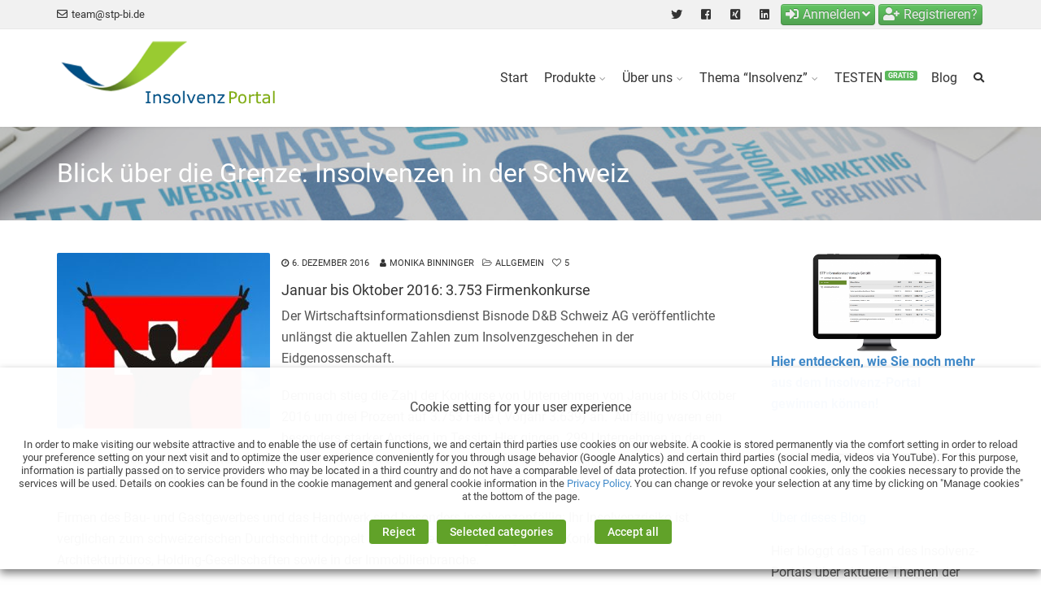

--- FILE ---
content_type: text/html; charset=UTF-8
request_url: https://www.insolvenz-portal.de/insolvenzen-in-der-schweiz/1493
body_size: 20563
content:
<!DOCTYPE html>
<!--[if IE 6]><html
class="ie ie6 no-js" lang=de><![endif]-->
<!--[if IE 7]><html
class="ie ie7 no-js" lang=de><![endif]-->
<!--[if IE 8]><html
class="ie ie8 no-js" lang=de><![endif]-->
<!--[if !(IE 7) | !(IE 8) ]><!--><html
class=no-js lang=de>
<!--<![endif]--><head><meta
charset="UTF-8"><meta
name="viewport" content="width=device-width, initial-scale=1, maximum-scale=1"><meta
http-equiv="X-UA-Compatible" content="IE=edge"><link
rel="shortcut icon" href=https://www.insolvenz-portal.de/file/2016/02/favicon.ico><title>Blick über die Grenze: Insolvenzen in der Schweiz &#8211; Aktuelle Insolvenz-Informationen auf dem Insolvenz-Portal | STP Portal GmbH</title><meta
name='robots' content='max-image-preview:large'><style>img:is([sizes="auto" i], [sizes^="auto," i]){contain-intrinsic-size:3000px 1500px}</style><link
rel=stylesheet id=svc-fontawosem-css-css href=https://www.insolvenz-portal.de/ext/svc-post-grid-addon/assets/css/font-awesome.min.css type=text/css media=all><link
rel=stylesheet id=svc-front-css-css href=https://www.insolvenz-portal.de/ext/svc-post-grid-addon/assets/css/front.css type=text/css media=all><link
rel=stylesheet id=vcyt-font-awesome-css-css href=https://www.insolvenz-portal.de/ext/vc-social-stream/inc/../assets/css/font-awesome.min.css type=text/css media=all><link
rel=stylesheet id=wp-block-library-css href=https://www.insolvenz-portal.de/other/css/dist/block-library/style.min.css type=text/css media=all><style id=classic-theme-styles-inline-css>/*! This file is auto-generated */
.wp-block-button__link{color:#fff;background-color:#32373c;border-radius:9999px;box-shadow:none;text-decoration:none;padding:calc(.667em + 2px) calc(1.333em + 2px);font-size:1.125em}.wp-block-file__button{background:#32373c;color:#fff;text-decoration:none}</style><style id=global-styles-inline-css>/*<![CDATA[*/:root{--wp--preset--aspect-ratio--square:1;--wp--preset--aspect-ratio--4-3:4/3;--wp--preset--aspect-ratio--3-4:3/4;--wp--preset--aspect-ratio--3-2:3/2;--wp--preset--aspect-ratio--2-3:2/3;--wp--preset--aspect-ratio--16-9:16/9;--wp--preset--aspect-ratio--9-16:9/16;--wp--preset--color--black:#000;--wp--preset--color--cyan-bluish-gray:#abb8c3;--wp--preset--color--white:#fff;--wp--preset--color--pale-pink:#f78da7;--wp--preset--color--vivid-red:#cf2e2e;--wp--preset--color--luminous-vivid-orange:#ff6900;--wp--preset--color--luminous-vivid-amber:#fcb900;--wp--preset--color--light-green-cyan:#7bdcb5;--wp--preset--color--vivid-green-cyan:#00d084;--wp--preset--color--pale-cyan-blue:#8ed1fc;--wp--preset--color--vivid-cyan-blue:#0693e3;--wp--preset--color--vivid-purple:#9b51e0;--wp--preset--gradient--vivid-cyan-blue-to-vivid-purple:linear-gradient(135deg,rgba(6,147,227,1) 0%,rgb(155,81,224) 100%);--wp--preset--gradient--light-green-cyan-to-vivid-green-cyan:linear-gradient(135deg,rgb(122,220,180) 0%,rgb(0,208,130) 100%);--wp--preset--gradient--luminous-vivid-amber-to-luminous-vivid-orange:linear-gradient(135deg,rgba(252,185,0,1) 0%,rgba(255,105,0,1) 100%);--wp--preset--gradient--luminous-vivid-orange-to-vivid-red:linear-gradient(135deg,rgba(255,105,0,1) 0%,rgb(207,46,46) 100%);--wp--preset--gradient--very-light-gray-to-cyan-bluish-gray:linear-gradient(135deg,rgb(238,238,238) 0%,rgb(169,184,195) 100%);--wp--preset--gradient--cool-to-warm-spectrum:linear-gradient(135deg,rgb(74,234,220) 0%,rgb(151,120,209) 20%,rgb(207,42,186) 40%,rgb(238,44,130) 60%,rgb(251,105,98) 80%,rgb(254,248,76) 100%);--wp--preset--gradient--blush-light-purple:linear-gradient(135deg,rgb(255,206,236) 0%,rgb(152,150,240) 100%);--wp--preset--gradient--blush-bordeaux:linear-gradient(135deg,rgb(254,205,165) 0%,rgb(254,45,45) 50%,rgb(107,0,62) 100%);--wp--preset--gradient--luminous-dusk:linear-gradient(135deg,rgb(255,203,112) 0%,rgb(199,81,192) 50%,rgb(65,88,208) 100%);--wp--preset--gradient--pale-ocean:linear-gradient(135deg,rgb(255,245,203) 0%,rgb(182,227,212) 50%,rgb(51,167,181) 100%);--wp--preset--gradient--electric-grass:linear-gradient(135deg,rgb(202,248,128) 0%,rgb(113,206,126) 100%);--wp--preset--gradient--midnight:linear-gradient(135deg,rgb(2,3,129) 0%,rgb(40,116,252) 100%);--wp--preset--font-size--small:13px;--wp--preset--font-size--medium:20px;--wp--preset--font-size--large:36px;--wp--preset--font-size--x-large:42px;--wp--preset--spacing--20:0.44rem;--wp--preset--spacing--30:0.67rem;--wp--preset--spacing--40:1rem;--wp--preset--spacing--50:1.5rem;--wp--preset--spacing--60:2.25rem;--wp--preset--spacing--70:3.38rem;--wp--preset--spacing--80:5.06rem;--wp--preset--shadow--natural:6px 6px 9px rgba(0, 0, 0, 0.2);--wp--preset--shadow--deep:12px 12px 50px rgba(0, 0, 0, 0.4);--wp--preset--shadow--sharp:6px 6px 0px rgba(0, 0, 0, 0.2);--wp--preset--shadow--outlined:6px 6px 0px -3px rgba(255, 255, 255, 1), 6px 6px rgba(0, 0, 0, 1);--wp--preset--shadow--crisp:6px 6px 0px rgba(0, 0, 0, 1)}:where(.is-layout-flex){gap:0.5em}:where(.is-layout-grid){gap:0.5em}body .is-layout-flex{display:flex}.is-layout-flex{flex-wrap:wrap;align-items:center}.is-layout-flex>:is(*,div){margin:0}body .is-layout-grid{display:grid}.is-layout-grid>:is(*,div){margin:0}:where(.wp-block-columns.is-layout-flex){gap:2em}:where(.wp-block-columns.is-layout-grid){gap:2em}:where(.wp-block-post-template.is-layout-flex){gap:1.25em}:where(.wp-block-post-template.is-layout-grid){gap:1.25em}.has-black-color{color:var(--wp--preset--color--black) !important}.has-cyan-bluish-gray-color{color:var(--wp--preset--color--cyan-bluish-gray) !important}.has-white-color{color:var(--wp--preset--color--white) !important}.has-pale-pink-color{color:var(--wp--preset--color--pale-pink) !important}.has-vivid-red-color{color:var(--wp--preset--color--vivid-red) !important}.has-luminous-vivid-orange-color{color:var(--wp--preset--color--luminous-vivid-orange) !important}.has-luminous-vivid-amber-color{color:var(--wp--preset--color--luminous-vivid-amber) !important}.has-light-green-cyan-color{color:var(--wp--preset--color--light-green-cyan) !important}.has-vivid-green-cyan-color{color:var(--wp--preset--color--vivid-green-cyan) !important}.has-pale-cyan-blue-color{color:var(--wp--preset--color--pale-cyan-blue) !important}.has-vivid-cyan-blue-color{color:var(--wp--preset--color--vivid-cyan-blue) !important}.has-vivid-purple-color{color:var(--wp--preset--color--vivid-purple) !important}.has-black-background-color{background-color:var(--wp--preset--color--black) !important}.has-cyan-bluish-gray-background-color{background-color:var(--wp--preset--color--cyan-bluish-gray) !important}.has-white-background-color{background-color:var(--wp--preset--color--white) !important}.has-pale-pink-background-color{background-color:var(--wp--preset--color--pale-pink) !important}.has-vivid-red-background-color{background-color:var(--wp--preset--color--vivid-red) !important}.has-luminous-vivid-orange-background-color{background-color:var(--wp--preset--color--luminous-vivid-orange) !important}.has-luminous-vivid-amber-background-color{background-color:var(--wp--preset--color--luminous-vivid-amber) !important}.has-light-green-cyan-background-color{background-color:var(--wp--preset--color--light-green-cyan) !important}.has-vivid-green-cyan-background-color{background-color:var(--wp--preset--color--vivid-green-cyan) !important}.has-pale-cyan-blue-background-color{background-color:var(--wp--preset--color--pale-cyan-blue) !important}.has-vivid-cyan-blue-background-color{background-color:var(--wp--preset--color--vivid-cyan-blue) !important}.has-vivid-purple-background-color{background-color:var(--wp--preset--color--vivid-purple) !important}.has-black-border-color{border-color:var(--wp--preset--color--black) !important}.has-cyan-bluish-gray-border-color{border-color:var(--wp--preset--color--cyan-bluish-gray) !important}.has-white-border-color{border-color:var(--wp--preset--color--white) !important}.has-pale-pink-border-color{border-color:var(--wp--preset--color--pale-pink) !important}.has-vivid-red-border-color{border-color:var(--wp--preset--color--vivid-red) !important}.has-luminous-vivid-orange-border-color{border-color:var(--wp--preset--color--luminous-vivid-orange) !important}.has-luminous-vivid-amber-border-color{border-color:var(--wp--preset--color--luminous-vivid-amber) !important}.has-light-green-cyan-border-color{border-color:var(--wp--preset--color--light-green-cyan) !important}.has-vivid-green-cyan-border-color{border-color:var(--wp--preset--color--vivid-green-cyan) !important}.has-pale-cyan-blue-border-color{border-color:var(--wp--preset--color--pale-cyan-blue) !important}.has-vivid-cyan-blue-border-color{border-color:var(--wp--preset--color--vivid-cyan-blue) !important}.has-vivid-purple-border-color{border-color:var(--wp--preset--color--vivid-purple) !important}.has-vivid-cyan-blue-to-vivid-purple-gradient-background{background:var(--wp--preset--gradient--vivid-cyan-blue-to-vivid-purple) !important}.has-light-green-cyan-to-vivid-green-cyan-gradient-background{background:var(--wp--preset--gradient--light-green-cyan-to-vivid-green-cyan) !important}.has-luminous-vivid-amber-to-luminous-vivid-orange-gradient-background{background:var(--wp--preset--gradient--luminous-vivid-amber-to-luminous-vivid-orange) !important}.has-luminous-vivid-orange-to-vivid-red-gradient-background{background:var(--wp--preset--gradient--luminous-vivid-orange-to-vivid-red) !important}.has-very-light-gray-to-cyan-bluish-gray-gradient-background{background:var(--wp--preset--gradient--very-light-gray-to-cyan-bluish-gray) !important}.has-cool-to-warm-spectrum-gradient-background{background:var(--wp--preset--gradient--cool-to-warm-spectrum) !important}.has-blush-light-purple-gradient-background{background:var(--wp--preset--gradient--blush-light-purple) !important}.has-blush-bordeaux-gradient-background{background:var(--wp--preset--gradient--blush-bordeaux) !important}.has-luminous-dusk-gradient-background{background:var(--wp--preset--gradient--luminous-dusk) !important}.has-pale-ocean-gradient-background{background:var(--wp--preset--gradient--pale-ocean) !important}.has-electric-grass-gradient-background{background:var(--wp--preset--gradient--electric-grass) !important}.has-midnight-gradient-background{background:var(--wp--preset--gradient--midnight) !important}.has-small-font-size{font-size:var(--wp--preset--font-size--small) !important}.has-medium-font-size{font-size:var(--wp--preset--font-size--medium) !important}.has-large-font-size{font-size:var(--wp--preset--font-size--large) !important}.has-x-large-font-size{font-size:var(--wp--preset--font-size--x-large) !important}:where(.wp-block-post-template.is-layout-flex){gap:1.25em}:where(.wp-block-post-template.is-layout-grid){gap:1.25em}:where(.wp-block-columns.is-layout-flex){gap:2em}:where(.wp-block-columns.is-layout-grid){gap:2em}:root :where(.wp-block-pullquote){font-size:1.5em;line-height:1.6}/*]]>*/</style><link
rel=stylesheet id=formcraft-common-css href=https://www.insolvenz-portal.de/ext/formcraft3/dist/formcraft-common.css type=text/css media=all><link
rel=stylesheet id=formcraft-form-css href=https://www.insolvenz-portal.de/ext/formcraft3/dist/form.css type=text/css media=all><link
rel=stylesheet id=responsive-lightbox-nivo-css href=https://www.insolvenz-portal.de/ext/responsive-lightbox/assets/nivo/nivo-lightbox.min.css type=text/css media=all><link
rel=stylesheet id=responsive-lightbox-nivo-default-css href=https://www.insolvenz-portal.de/ext/responsive-lightbox/assets/nivo/themes/default/default.css type=text/css media=all><link
rel=stylesheet id=cookie-law-info-css href=https://www.insolvenz-portal.de/ext/webtoffee-gdpr-cookie-consent/public/css/cookie-law-info-public.css type=text/css media=all><link
rel=stylesheet id=cookie-law-info-gdpr-css href=https://www.insolvenz-portal.de/ext/webtoffee-gdpr-cookie-consent/public/css/cookie-law-info-gdpr.css type=text/css media=all><style id=cookie-law-info-gdpr-inline-css>.cli-modal-content,.cli-tab-content{background-color:#fff}.cli-privacy-content-text, .cli-modal .cli-modal-dialog, .cli-tab-container p,a.cli-privacy-readmore{color:#000}.cli-tab-header{background-color:#f2f2f2}.cli-tab-header, .cli-tab-header a.cli-nav-link,span.cli-necessary-caption,.cli-switch .cli-slider:after{color:#000}.cli-switch .cli-slider:before{background-color:#fff}.cli-switch input:checked+.cli-slider:before{background-color:#fff}.cli-switch .cli-slider{background-color:#e3e1e8}.cli-switch input:checked+.cli-slider{background-color:#28a745}.cli-modal-close
svg{fill:#000}.cli-tab-footer .wt-cli-privacy-accept-all-btn{background-color:#00acad;color:#fff}.cli-tab-footer .wt-cli-privacy-accept-btn{background-color:#00acad;color:#fff}.cli-tab-header a:before{border-right:1px solid #000;border-bottom:1px solid #000}</style><link
rel=stylesheet id=wprss-et-styles-css href=https://www.insolvenz-portal.de/ext/wp-rss-excerpts-thumbnails/css/styles.css type=text/css media=all><link
rel=stylesheet id=ppress-frontend-css href=https://www.insolvenz-portal.de/ext/wp-user-avatar/assets/css/frontend.min.css type=text/css media=all><link
rel=stylesheet id=ppress-flatpickr-css href=https://www.insolvenz-portal.de/ext/wp-user-avatar/assets/flatpickr/flatpickr.min.css type=text/css media=all><link
rel=stylesheet id=ppress-select2-css href=https://www.insolvenz-portal.de/ext/wp-user-avatar/assets/select2/select2.min.css type=text/css media=all><link
rel=stylesheet id=cs-icomoon-css href=https://www.insolvenz-portal.de/skin_main/css/vendor/icomoon.css type=text/css media=all><link
rel=stylesheet id=cs-royalslider-css href=https://www.insolvenz-portal.de/skin_main/css/vendor/royalslider.css type=text/css media=all><link
rel=stylesheet id=cs-font-awesome-css href=https://www.insolvenz-portal.de/skin_main/css/vendor/font-awesome.css type=text/css media=all><link
rel=stylesheet id=cs-fancybox-css href=https://www.insolvenz-portal.de/skin_main/css/vendor/fancybox.css type=text/css media=all><link
rel=stylesheet id=cs-animations-css href=https://www.insolvenz-portal.de/skin_main/css/vendor/animations.css type=text/css media=all><link
rel=stylesheet id=cs-shortcodes-css href=https://www.insolvenz-portal.de/skin_main/css/vendor/shortcodes.css type=text/css media=all><link
rel=stylesheet id=cs-grid-css href=https://www.insolvenz-portal.de/skin_main/css/vendor/grid.css type=text/css media=all><link
rel=stylesheet id=cs-style-css href=https://www.insolvenz-portal.de/skin_main/css/style.css type=text/css media=all><link
rel=stylesheet id=cs-gutenberg-css href=https://www.insolvenz-portal.de/skin_main/css/vendor/gutenberg.css type=text/css media=all><link
rel=stylesheet id=route-css href=https://www.insolvenz-portal.de/skin/main.css type=text/css media=all><link
rel=stylesheet id=parent-style-css href=https://www.insolvenz-portal.de/skin_main/style.css type=text/css media=all><link
rel=stylesheet id=child-style-css href=https://www.insolvenz-portal.de/skin/main.css type=text/css media=all> <script src=https://www.insolvenz-portal.de/other/js/jquery/jquery.min.js id=jquery-core-js></script> <script src=https://www.insolvenz-portal.de/other/js/jquery/jquery-migrate.min.js id=jquery-migrate-js></script> <script src=https://www.insolvenz-portal.de/ext/svc-post-grid-addon/inc/../assets/js/isotope.pkgd.min.js id=svc-isotop-js-js></script> <script src=https://www.insolvenz-portal.de/ext/svc-post-grid-addon/inc/../assets/js/imagesloaded.pkgd.min.js id=svc-imagesloaded-js-js></script> <script src=https://www.insolvenz-portal.de/ext/vc-social-stream/inc/../assets/js/jquery.viewportchecker.js id=viewportchecker-js-js></script> <script src=https://www.insolvenz-portal.de/ext/vc-social-stream/inc/../assets/js/doT.min.js id=doT-js-js></script> <script src=https://www.insolvenz-portal.de/ext/vc-social-stream/inc/../assets/js/moment-with-locales.min.js id=moment-locale-js-js></script> <script id=social-stream-js-js-extra>var svc_ajax_url={"url":"https:\/\/www.insolvenz-portal.de\/ajax","laungage":"de_DE"};</script> <script src=https://www.insolvenz-portal.de/ext/vc-social-stream/inc/../assets/js/social-stream.js id=social-stream-js-js></script> <script id=ip_news_script-js-extra>var ajaxObject={"url":"https:\/\/api.insolvenz-portal.de\/api\/news","newsId":"0","config":[{"featured":"true","type":0,"limit":9,"detailsPosition":"top","showDate":"true"},{"featured":"false","type":0,"limit":10,"detailsPosition":"none","showDate":"false"},{"featured":"false","type":2,"limit":7,"detailsPosition":"top","showDate":"true"},{"featured":"false","type":3,"limit":7,"detailsPosition":"top","showDate":"true"},{"featured":"false","type":1,"limit":7,"detailsPosition":"top","showDate":"true"}]};</script> <script src=https://www.insolvenz-portal.de/ext/ip-news/script.js id=ip_news_script-js></script> <script src=https://www.insolvenz-portal.de/ext/responsive-lightbox/assets/nivo/nivo-lightbox.min.js id=responsive-lightbox-nivo-js></script> <script src=https://www.insolvenz-portal.de/other/js/underscore.min.js id=underscore-js></script> <script src=https://www.insolvenz-portal.de/ext/responsive-lightbox/assets/infinitescroll/infinite-scroll.pkgd.min.js id=responsive-lightbox-infinite-scroll-js></script> <script id=responsive-lightbox-js-before>var rlArgs={"script":"nivo","selector":"lightbox","customEvents":"","activeGalleries":true,"effect":"fade","clickOverlayToClose":true,"keyboardNav":true,"errorMessage":"The requested content cannot be loaded. Please try again later.","woocommerce_gallery":false,"ajaxurl":"https:\/\/www.insolvenz-portal.de\/ajax","nonce":"b26d8ffdac","preview":false,"postId":1493,"scriptExtension":false};</script> <script src=https://www.insolvenz-portal.de/ext/responsive-lightbox/js/front.js id=responsive-lightbox-js></script> <script src=https://www.insolvenz-portal.de/ext/revslider/public/assets/js/rbtools.min.js async id=tp-tools-js></script> <script src=https://www.insolvenz-portal.de/ext/revslider/public/assets/js/rs6.min.js async id=revmin-js></script> <script src=https://www.insolvenz-portal.de/ext/stop-user-enumeration/frontend/js/frontend.js id=stop-user-enumeration-js></script> <script id=cookie-law-info-js-extra>var Cli_Data={"nn_cookie_ids":["_ga","_gat_gtag_UA_2898125_24","_Gcl_au","_gid"],"non_necessary_cookies":{"statistik":["_ga","_gat_gtag_UA_2898125_24","_Gcl_au","_gid"]},"cookielist":{"erforderlich":{"id":890,"status":true,"priority":0,"title":"Erforderlich","strict":true,"default_state":false,"ccpa_optout":false,"loadonstart":false},"statistik":{"id":893,"status":true,"priority":20000,"title":"Statistik","strict":false,"default_state":false,"ccpa_optout":false,"loadonstart":false},"marketing":{"id":894,"status":true,"priority":10000,"title":"Marketing","strict":false,"default_state":false,"ccpa_optout":false,"loadonstart":false}},"ajax_url":"https:\/\/www.insolvenz-portal.de\/ajax","current_lang":"de","security":"63623121f5","eu_countries":["GB"],"geoIP":"disabled","use_custom_geolocation_api":"","custom_geolocation_api":"https:\/\/geoip.cookieyes.com\/geoip\/checker\/result.php","consentVersion":"1","strictlyEnabled":["necessary","obligatoire","erforderlich"],"cookieDomain":"","privacy_length":"250","ccpaEnabled":"","ccpaRegionBased":"","ccpaBarEnabled":"","ccpaType":"gdpr","triggerDomRefresh":"","secure_cookies":""};var log_object={"ajax_url":"https:\/\/www.insolvenz-portal.de\/ajax"};</script> <script src=https://www.insolvenz-portal.de/ext/webtoffee-gdpr-cookie-consent/public/js/cookie-law-info-public.js id=cookie-law-info-js></script> <script src=https://www.insolvenz-portal.de/ext/wp-user-avatar/assets/flatpickr/flatpickr.min.js id=ppress-flatpickr-js></script> <script src=https://www.insolvenz-portal.de/ext/wp-user-avatar/assets/select2/select2.min.js id=ppress-select2-js></script> <script src=https://www.insolvenz-portal.de/skin_main/js/modernizr.min.js id=modernizr-js></script> <link
rel=https://api.w.org/ href=https://www.insolvenz-portal.de/wp-json/ ><link
rel=alternate title=JSON type=application/json href=https://www.insolvenz-portal.de/wp-json/wp/v2/posts/1493><link
rel=alternate title="oEmbed (JSON)" type=application/json+oembed href="https://www.insolvenz-portal.de/wp-json/oembed/1.0/embed?url=https%3A%2F%2Fwww.insolvenz-portal.de%2Finsolvenzen-in-der-schweiz%2F1493"><link
rel=alternate title="oEmbed (XML)" type=text/xml+oembed href="https://www.insolvenz-portal.de/wp-json/oembed/1.0/embed?url=https%3A%2F%2Fwww.insolvenz-portal.de%2Finsolvenzen-in-der-schweiz%2F1493&#038;format=xml"><style>.svc_post_grid_list_container{display:none}#loader{background-image:url("https://www.insolvenz-portal.de/ext/svc-post-grid-addon/inc/../addons/post-grid/css/loader.GIF")}</style><style>.svc_social_stream_container{display:none}#loader{background-image:url("https://www.insolvenz-portal.de/ext/vc-social-stream/inc/../addons/social-stream/css/loader.GIF")}</style> <script type=text/plain data-cli-class=cli-blocker-script  data-cli-category=statistik data-cli-script-type=statistik data-cli-block=true data-cli-block-if-ccpa-optout=false data-cli-element-position=head async src="https://www.googletagmanager.com/gtag/js?id=G-CWKDHRPJBX"></script> <script type=text/plain data-cli-class=cli-blocker-script  data-cli-category=statistik data-cli-script-type=statistik data-cli-block=true data-cli-block-if-ccpa-optout=false data-cli-element-position=head>window.dataLayer=window.dataLayer||[];function gtag(){dataLayer.push(arguments);}
gtag('js',new Date());gtag('config','G-CWKDHRPJBX');</script><meta
name="generator" content="Powered by WPBakery Page Builder - drag and drop page builder for WordPress."><meta
name="generator" content="Powered by Slider Revolution 6.5.14 - responsive, Mobile-Friendly Slider Plugin for WordPress with comfortable drag and drop interface.">
 <script type=text/plain data-cli-class=cli-blocker-script data-cli-label="Google Tag Manager"  data-cli-script-type=marketing data-cli-block=true data-cli-block-if-ccpa-optout=false data-cli-element-position=head>(function(w,d,s,l,i){w[l]=w[l]||[];w[l].push({'gtm.start':new Date().getTime(),event:'gtm.js'});var f=d.getElementsByTagName(s)[0],j=d.createElement(s),dl=l!='dataLayer'?'&l='+l:'';j.async=true;j.src='https://www.googletagmanager.com/gtm.js?id='+i+dl;f.parentNode.insertBefore(j,f);})(window,document,'script','dataLayer','GTM-T79HD89');</script> <script>function setREVStartSize(e){window.RSIW=window.RSIW===undefined?window.innerWidth:window.RSIW;window.RSIH=window.RSIH===undefined?window.innerHeight:window.RSIH;try{var pw=document.getElementById(e.c).parentNode.offsetWidth,newh;pw=pw===0||isNaN(pw)?window.RSIW:pw;e.tabw=e.tabw===undefined?0:parseInt(e.tabw);e.thumbw=e.thumbw===undefined?0:parseInt(e.thumbw);e.tabh=e.tabh===undefined?0:parseInt(e.tabh);e.thumbh=e.thumbh===undefined?0:parseInt(e.thumbh);e.tabhide=e.tabhide===undefined?0:parseInt(e.tabhide);e.thumbhide=e.thumbhide===undefined?0:parseInt(e.thumbhide);e.mh=e.mh===undefined||e.mh==""||e.mh==="auto"?0:parseInt(e.mh,0);if(e.layout==="fullscreen"||e.l==="fullscreen")
newh=Math.max(e.mh,window.RSIH);else{e.gw=Array.isArray(e.gw)?e.gw:[e.gw];for(var i in e.rl)if(e.gw[i]===undefined||e.gw[i]===0)e.gw[i]=e.gw[i-1];e.gh=e.el===undefined||e.el===""||(Array.isArray(e.el)&&e.el.length==0)?e.gh:e.el;e.gh=Array.isArray(e.gh)?e.gh:[e.gh];for(var i in e.rl)if(e.gh[i]===undefined||e.gh[i]===0)e.gh[i]=e.gh[i-1];var nl=new Array(e.rl.length),ix=0,sl;e.tabw=e.tabhide>=pw?0:e.tabw;e.thumbw=e.thumbhide>=pw?0:e.thumbw;e.tabh=e.tabhide>=pw?0:e.tabh;e.thumbh=e.thumbhide>=pw?0:e.thumbh;for(var i in e.rl)nl[i]=e.rl[i]<window.RSIW?0:e.rl[i];sl=nl[0];for(var i in nl)if(sl>nl[i]&&nl[i]>0){sl=nl[i];ix=i;}
var m=pw>(e.gw[ix]+e.tabw+e.thumbw)?1:(pw-(e.tabw+e.thumbw))/(e.gw[ix]);newh=(e.gh[ix]*m)+(e.tabh+e.thumbh);}
var el=document.getElementById(e.c);if(el!==null&&el)el.style.height=newh+"px";el=document.getElementById(e.c+"_wrapper");if(el!==null&&el){el.style.height=newh+"px";el.style.display="block";}}catch(e){console.log("Failure at Presize of Slider:"+e)}};</script> <style>body{font-family:"Roboto",Arial,sans-serif;font-size:16px;line-height:1.65em;font-style:normal;font-weight:400}#site-nav .cs-link{font-family:"Roboto",Arial,sans-serif;font-size:16px;font-style:normal;font-weight:400}#site-nav ul li ul li .cs-link{font-family:"Roboto",Arial,sans-serif;font-size:15px;line-height:1em;font-style:normal;font-weight:400}h1,h2,h3,h4,h5,h6{font-family:"Roboto",Arial,sans-serif;font-style:normal;font-weight:400}.cs-bold{font-family:"Roboto",Arial,sans-serif;font-style:normal;font-weight:400}.cs-extra-bold{font-family:"Roboto",Arial,sans-serif;font-style:normal;font-weight:400}.cs-sticky-item{line-height:120px !important;height:120px !important}.cs-header-transparent #page-header .md-padding{padding-top:160px}.cs-header-transparent #navigation-mobile{padding-top:120px}.is-compact .cs-sticky-item{line-height:50px !important;height:50px !important}#site-logo h1, #site-logo
img{padding-top:10px;padding-bottom:10px}@media (max-width:992px){#site-logo-right,#site-nav{display:none !important}.cs-header-left #site-logo{display:block !important;float:left}#cs-mobile-icon{display:block}#main{padding-top:0 !important}.cs-header-fancy #site-logo{text-align:left;max-width:85%}.cs-header-fancy .cs-fancy-row{margin-left:0;margin-right:0}}</style><noscript><style>.wpb_animate_when_almost_visible{opacity:1}</style></noscript></head><body
class="post-template-default single single-post postid-1493 single-format-standard wp-embed-responsive cs-header-sticky cs-header-default cs-menu-effect cs-menu-effect-3 cs-down-icon    cs-no-mobile-animations wpb-js-composer js-comp-ver-6.10.0 vc_responsive"><noscript><iframe
src="https://www.googletagmanager.com/ns.html?id=GTM-T79HD89"
height=0 width=0 style=display:none;visibility:hidden></iframe></noscript><div
id=page class="hfeed site"><div
id=top-bar><div
class=container><div
class=cs-top-left><div
class="cs-top-module cs-module-link"><a
href=mailto:team@stp-bi.de target=_blank><i
class="cs-in fa fa-envelope-o"></i>team@stp-bi.de</a></div></div><div
class=cs-top-right><div
class="cs-top-module cs-module-social"><a
href=https://twitter.com/insolvenzticker target=_blank class="cs-in fa fa-twitter"></a></div><div
class="cs-top-module cs-module-social"><a
href=https://www.facebook.com/insolvenzportal/ target=_blank class="cs-in fa fa-facebook-square"></a></div><div
class="cs-top-module cs-module-social"><a
href=https://www.xing.com/companies/insolvenz-portal target=_blank class="cs-in fa fa-xing-square"></a></div><div
class="cs-top-module cs-module-social"><a
href=https://www.linkedin.com/company/9395699 target=_blank class="cs-in fa fa-linkedin-square"></a></div><div
class="cs-top-module cs-module-modal"><div
class=cs-top-modal><a
href=# class=cs-open-modal><i
class="cs-in fa fa-sign-in"></i>Anmelden<i
class="cs-down fa fa-angle-down"></i></a><div
class=cs-modal-content><style>#nex-forms{display:none}</style><div
id=nf_form_48236><style>#nex-forms.login .nf-loader-lds-spinner div:after{background:#40C4FF}#nex-forms.login .nf-loader-lds-grid
div{background:#40C4FF}#nex-forms.login .nf-loader-lds-ellipsis
div{background:#40C4FF}#nex-forms.login .nf-loader-lds-default
div{background:#40C4FF}#nex-forms.login .nf-loader-lds-roller div:after{background:#40C4FF}#nex-forms.login .nf-loader-lds-heart div,
#nex-forms.login .nf-loader-lds-heart div:after,
#nex-forms.login .nf-loader-lds-heart div:before{background:#40C4FF}#nex-forms.login .nf-loader-lds-facebook
div{background:#40C4FF}#nex-forms.login .nf-loader-lds-circle>div{background:#40C4FF}#nex-forms.login .nf-loader-lds-dual-ring:after{border:6px
solid #40C4FF;border-color:#40C4FF transparent #40C4FF transparent}#nex-forms.login .nf-loader-lds-ring
div{border:8px
solid #40C4FF;border-color:#40C4FF transparent transparent transparent}#nex-forms.login .nf-loader-lds-hourglass:after{border:32px
solid #40C4FF;border-color:#40C4FF transparent #40C4FF transparent}#nex-forms.login .nf-loader-lds-ripple
div{border:4px
solid #40C4FF}</style><div
id=nex-forms data-loader=ellipsis data-msg-hide-form=yes data-msg-position=top data-msg-placement=outside  class="nex-forms login  "><div
class=pre_fill_fields></div><div
class="set_form_theme theme-default"><div
class="nex_success_message oldv animated" style=display:none;><div
class=success_header ><div
class="success_icon animated" style=display:none;><span
class="fa fa-check"></span></div></div><div
class=msg_box><div
class=msg_text style=display:none;><p>Thank you for connecting with us.</p></div></div></div><div
data-timer-start=1 data-timer-end=0 class="inner-canvas-container ui-nex-forms-container  bootstrap" id=ui-nex-forms-container-1  ><div
class=current_step style=display:none;>1</div><div
class=last_visited_step style=display:none;>1</div><div
id=the_plugin_url style=display:none;>https://www.insolvenz-portal.de/ext/nex-forms</div><div
id=confirmation_page class=confirmation_page style=display:none;></div><div
id=on_form_submmision class=on_form_submmision style=display:none;>message</div><div
class=hidden id=nf_ajax_url style=display:none;>https://www.insolvenz-portal.de/ajax</div><div
class=hidden id=paypal_return_url style=display:none;>https://www.insolvenz-portal.de/insolvenzen-in-der-schweiz/1493</div><div
class="v7_container form_type_normal   " style><div
class=current_field_on_focus style=display:none>1</div><form
id=1 class="send-nex-form nex-forms-1" data-form-id=1 name=nex_form action=https://app.insolvenz-portal.de/Account/Logon method=post enctype=multipart/form-data><div
class=step_transition_in style=display:none;>fadeIn</div><div
class=step_transition_out style=display:none;>fadeOut</div><input
type=hidden name=nex_forms_Id value=1><input
type=hidden name=page value=/insolvenzen-in-der-schweiz/1493><input
type=hidden name=ip value=192.168.150.1><input
type=hidden name=nf_page_id value=1493><input
type=hidden name=nf_page_title value="Blick über die Grenze: Insolvenzen in der Schweiz"><input
type=text name=company_url value placeholder="enter company url" class="form-control req"><div
class=active_theme style=display:none;>default</div><div
class=active_theme style=display:none;>default</div><div
class=active_theme style=display:none;>default</div><div
class=active_theme style=display:none;>default</div><div
class=active_theme style=display:none;>default</div><div
class=active_theme style=display:none;>default</div><div
class="form_field heading other-elements" style="visibility: visible; display: block;" id=_94903><div
class=row><div
class=col-sm-12 id=field_container><div
class=row><div
class="col-sm-12 input_container"><input
type=hidden class=set_math_result value=0 name=math_result><h3 style="border-color: #000000;" class="the_input_element style_bold">Anmelden</h3></div></div></div><div
class=field_settings style="display: none;"><div
title="Edit Field Attributes" class="btn btn-default btn-xs edit"><i
class="fa fa-edit"></i></div><div
class="btn btn-default btn-xs duplicate_field"><i
class="fa fa-files-o"></i></div><div
title="Delete field" class="btn btn-default btn-xs delete"><i
class="fa fa-close"></i></div></div></div></div><div
class="form_field preset_fields required" style="visibility: visible; display: block;" data-wow-duration=0.8s id=_92349><div
class=row><div
class=col-sm-12 id=field_container><div
class=row><div
class="col-sm-12 label_container align_left"><label
class=nf_title><span
class="is_required glyphicon glyphicon-star btn-xs "></span><span
class="the_label style_bold">E-Mail</span><br><small
class="sub-text style_italic">Ihre E-Mail-Adresse</small></label></div><div
class="col-sm-12 input_container"><div
class=input-group><span
class="input-group-addon prefix "><span
class="fa fa-envelope"></span></span><input
type=text name=email class="error_message required form-control the_input_element" data-onfocus-color=#66AFE9 data-drop-focus-swadow=1 data-placement=bottom data-content="E-Mail erforderlich" title data-secondary-message="Bitte ein korrektes E-Mail-Format nutzen" placeholder=peter@mustermann.de id=Email></div></div></div></div><div
class=field_settings style="display: none;"><div
title="Edit Field Attributes" class="btn btn-default btn-xs edit"><i
class="fa fa-edit"></i></div><div
class="btn btn-default btn-xs duplicate_field"><i
class="fa fa-files-o"></i></div><div
title="Delete field" class="btn btn-default btn-xs delete"><i
class="fa fa-close"></i></div></div></div></div><div
class="form_field password form_fields  required" style="visibility: visible; display: block;" data-wow-duration=0.8s id=_43085><div
class=row><div
class=col-sm-12 id=field_container><div
class=row><div
class="col-sm-12 label_container align_left"><label
class=nf_title><span
class="is_required glyphicon btn-xs glyphicon-star"></span><span
class="the_label style_bold">Passwort</span><br><small
class="sub-text style_italic">Ihr ausgewähltes Passwort</small></label></div><div
class="col-sm-12 input_container"><div
class=input-group><span
class="input-group-addon prefix"><span
class="fa fa-lock"></span></span><input
id=Password type=password name=password data-maxlength-color="label label-success" data-maxlength-position=bottom data-maxlength-show=false data-default-value maxlength=200 class="error_message svg_ready the_input_element text pre-format form-control required" data-onfocus-color=#66AFE9 data-drop-focus-swadow=1 data-placement=bottom data-content="Bitte ein Passwort eingeben" data-secondary-message title value data-value></div></div></div></div><div
class=field_settings style="display: none;"><div
title="Edit Field Attributes" class="btn btn-default btn-xs edit"><i
class="fa fa-edit"></i></div><div
class="btn btn-default btn-xs duplicate_field"><i
class="fa fa-files-o"></i></div><div
title="Delete field" class="btn btn-default btn-xs delete"><i
class="fa fa-close"></i></div></div></div></div><div
class="grid-system-2 is_grid" style="visibility: visible; display: block;" id=_40485><div
class="row grid_row"><div
class="grid_input_holder col-sm-6"><div
class="form_field submit-button form_fields" style="visibility: visible; display: block;" data-wow-duration=0.8s id=_27391><div
class=row><div
class=col-sm-12 id=field_container><div
class=row><div
class="col-sm-12 input_container"><button
class="nex-submit svg_ready the_input_element btn btn-default col-sm-12 style_bold" style="color: #ffffff; background-color: #006dcc; background-position: 0% 50%; background-repeat: repeat;">Anmelden</button></div></div></div><div
class=field_settings style="display: none;"><div
title="Edit Field Attributes" class="btn btn-default btn-xs edit"><i
class="fa fa-edit"></i></div><div
class="btn btn-default btn-xs duplicate_field"><i
class="fa fa-files-o"></i></div><div
title="Delete field" class="btn btn-default btn-xs delete"><i
class="fa fa-close"></i></div></div></div></div></div><div
class="grid_input_holder col-sm-6"><div
class="form_field html other-elements" style="visibility: visible; display: block;" id=_58608><div
class=row><div
class=col-sm-12 id=field_container><div
class=row><div
class="col-sm-12 input_container"><input
type=hidden class=set_math_result value=0 name=math_result><p
class=the_input_element data-math-equation data-original-math-equation><br><a
href=https://app.insolvenz-portal.de/Account/PasswordLost>Passwort vergessen?</a></p><div
style=clear:both;></div></div></div></div><div
class=field_settings style="display: none;"><div
title="Edit Field Attributes" class="btn btn-default btn-xs edit"><i
class="fa fa-edit"></i></div><div
class="btn btn-default btn-xs duplicate_field"><i
class="fa fa-files-o"></i></div><div
title="Delete field" class="btn btn-default btn-xs delete"><i
class="fa fa-close"></i></div></div></div></div></div></div><div
class="field_settings grid" style="display: none;"><div
title="Edit Field Attributes" class="btn btn-default btn-xs edit"><i
class="fa fa-edit"></i></div><div
class="btn btn-default btn-xs duplicate_field"><i
class="fa fa-files-o"></i></div><div
title="Delete field" class="btn btn-default btn-xs delete"><i
class="fa fa-close"></i></div></div></div><div
class="form_field html other-elements" style="visibility: visible; display: block;" id=_60096><div
class=row><div
class=col-sm-12 id=field_container><div
class=row><div
class="col-sm-12 input_container"><input
type=hidden class=set_math_result value=0 name=math_result><p
class=the_input_element data-math-equation data-original-math-equation><br>
Noch kein Zugang? Dann können Sie sich <a
href=https://app.insolvenz-portal.de/Registrieren>hier registrieren</a>.</p><div
style=clear:both;></div></div></div></div><div
class=field_settings style="display: none;"><div
title="Edit Field Attributes" class="btn btn-default btn-xs edit"><i
class="fa fa-edit"></i></div><div
class="btn btn-default btn-xs duplicate_field"><i
class="fa fa-files-o"></i></div><div
title="Delete field" class="btn btn-default btn-xs delete"><i
class="fa fa-close"></i></div></div></div></div><div
style=clear:both;></div></form></div></div></div></div></div><style class=nex-forms-custom-css></style></div></div></div><div
class="cs-top-module cs-module-link"><a
href=https://app.insolvenz-portal.de/Registrieren><i
class="cs-in fa fa-user-plus"></i>Registrieren?</a></div></div></div></div><header
id=masthead role=banner><div
class=container><div
class=cs-inner><div
id=site-logo><a
href=https://www.insolvenz-portal.de/ class=cs-sticky-item><img
class=cs-logo src=https://www.insolvenz-portal.de/file/2016/02/STP_Portal_Insolvenz_Portal_LOGO.png alt="Aktuelle Insolvenz-Informationen auf dem Insolvenz-Portal | STP Portal GmbH"><img
class=cs-logo2x src=https://www.insolvenz-portal.de/file/2016/02/STP_Portal_Insolvenz_Portal_LOGO.png alt="Aktuelle Insolvenz-Informationen auf dem Insolvenz-Portal | STP Portal GmbH"></a></div><nav
id=site-nav role=navigation><ul
id=menu-main class="main-navigation sf-menu"><li
id=menu-item-32 class="menu-item menu-item-type-post_type menu-item-object-page menu-item-home menu-item-32 cs-depth-0"><a
href=https://www.insolvenz-portal.de/ class="cs-link cs-link-depth-0 cs-sticky-item">Start</a></li>
<li
id=menu-item-37 class="menu-item menu-item-type-custom menu-item-object-custom menu-item-has-children menu-item-37 cs-depth-0 cs-mega-menu"><a
href=# class="cs-link cs-link-depth-0 cs-sticky-item">Produkte</a><ul
class=sub-menu>
<li
id=menu-item-973 class="menu-item menu-item-type-custom menu-item-object-custom menu-item-has-children menu-item-973 cs-depth-1 col-md-2"><a
class="cs-link cs-title cs-column-title">Insolvenzverwalter</a><ul
class=sub-menu>
<li
id=menu-item-5144 class="menu-item menu-item-type-post_type menu-item-object-page menu-item-5144 cs-depth-2"><a
href=https://www.insolvenz-portal.de/produkte/verwalterpakete class="cs-link cs-link-depth-2">Insolvenz-Portal<span
class=cs-content>Marktstatistiken und Wettbewerbsanalyse
speziell für Insolvenzverwalter</span></a></li>
<li
id=menu-item-2286 class="menu-item menu-item-type-post_type menu-item-object-page menu-item-2286 cs-depth-2"><a
href=https://www.insolvenz-portal.de/produkte/gis class="cs-link cs-link-depth-2">GIS<span
class=cs-content>Das digitale GläubigerInformationsSystem </span></a></li>
<li
id=menu-item-569 class="menu-item menu-item-type-post_type menu-item-object-page menu-item-569 cs-depth-2"><a
href=https://www.insolvenz-portal.de/produkte/winsolvenz-id class="cs-link cs-link-depth-2">winsolvenz.id<span
class=cs-content>Das umfassende Profil auf dem Insolvenz-Portal, um Ihre Erfolge sichtbar zu machen.</span></a></li></ul>
</li>
<li
id=menu-item-1045 class="menu-item menu-item-type-custom menu-item-object-custom menu-item-has-children menu-item-1045 cs-depth-1 col-md-2"><a
class="cs-link cs-title cs-column-title">Insolvenzgerichte</a><ul
class=sub-menu>
<li
id=menu-item-1044 class="menu-item menu-item-type-post_type menu-item-object-page menu-item-1044 cs-depth-2"><a
href=https://www.insolvenz-portal.de/produkte/insolvenzgericht class="cs-link cs-link-depth-2">Zugang für Insolvenzrichter &#038; -rechtspfleger</a></li></ul>
</li>
<li
id=menu-item-1264 class="menu-item menu-item-type-custom menu-item-object-custom menu-item-has-children menu-item-1264 cs-depth-1 col-md-2"><a
class="cs-link cs-title cs-column-title">Insolvenzgläubiger</a><ul
class=sub-menu>
<li
id=menu-item-9090 class="menu-item menu-item-type-post_type menu-item-object-page menu-item-9090 cs-depth-2"><a
href=https://www.insolvenz-portal.de/insolvenzinformationen-firmeninsolvenzen class="cs-link cs-link-depth-2">Insolvenzinformationen &#038; Firmeninsolvenzen<span
class=cs-content>Umfassende Suche und Monitore sparen Zeit und Geld</span></a></li>
<li
id=menu-item-1265 class="menu-item menu-item-type-post_type menu-item-object-page menu-item-1265 cs-depth-2"><a
href=https://www.insolvenz-portal.de/produkte/insoconnect class="cs-link cs-link-depth-2">InsOConnect<span
class=cs-content>Ihre Schnittstelle zu
Insolvenzgerichten
und -verwaltern</span></a></li>
<li
id=menu-item-2752 class="menu-item menu-item-type-post_type menu-item-object-page menu-item-2752 cs-depth-2"><a
href=https://www.insolvenz-portal.de/produkte/insoconnect/gkv class="cs-link cs-link-depth-2">InsOConnect für Krankenkassen</a></li></ul>
</li>
<li
id=menu-item-972 class="menu-item menu-item-type-custom menu-item-object-custom menu-item-has-children menu-item-972 cs-depth-1 col-md-2"><a
class="cs-link cs-title cs-column-title">Insolvenz-Portal</a><ul
class=sub-menu>
<li
id=menu-item-530 class="menu-item menu-item-type-post_type menu-item-object-page menu-item-530 cs-depth-2"><a
href=https://www.insolvenz-portal.de/produkte/insolvenz-portal class="cs-link cs-link-depth-2">Übersicht</a></li>
<li
id=menu-item-712 class="menu-item menu-item-type-post_type menu-item-object-page menu-item-712 cs-depth-2"><a
href=https://www.insolvenz-portal.de/test class="cs-link cs-link-depth-2">Testen Sie jetzt!</a></li>
<li
id=menu-item-659 class="menu-item menu-item-type-post_type menu-item-object-page menu-item-659 cs-depth-2"><a
href=https://www.insolvenz-portal.de/produkte/insolvenz-portal/faq class="cs-link cs-link-depth-2">FAQ: Fragen und Antworten</a></li>
<li
id=menu-item-2424 class="menu-item menu-item-type-post_type menu-item-object-page menu-item-2424 cs-depth-2"><a
href=https://www.insolvenz-portal.de/tipps-tricks class="cs-link cs-link-depth-2"><i
class="cs-in fa fa-lightbulb-o"></i>Tipps &#038; Tricks</a></li></ul>
</li>
<li
id=menu-item-6821 class="menu-item menu-item-type-custom menu-item-object-custom menu-item-has-children menu-item-6821 cs-depth-1 col-md-2"><a
class="cs-link cs-title cs-column-title">Insolvenz-monitor</a><ul
class=sub-menu>
<li
id=menu-item-6822 class="menu-item menu-item-type-custom menu-item-object-custom menu-item-6822 cs-depth-2"><a
href=https://www.insolvenz-portal.de/produkte/insolvenzmonitor class="cs-link cs-link-depth-2">Insolvenz-Monitor<span
class="cs-label cs-label-success">TOP</span><span
class=cs-content>Insolvenzen frühzeitig identifizieren
– Forderungsausfälle vermeiden </span></a></li>
<li
id=menu-item-7746 class="menu-item menu-item-type-custom menu-item-object-custom menu-item-7746 cs-depth-2"><a
href=https://www.insolvenz-portal.de/produkte/inkasso class="cs-link cs-link-depth-2">Insolvenz-Monitor im Inkasso<span
class=cs-content>Kosteneinsparung im Inkasso durch Informationsvorsprung</span></a></li>
<li
id=menu-item-10891 class="menu-item menu-item-type-custom menu-item-object-custom menu-item-10891 cs-depth-2"><a
href=https://www.insolvenz-portal.de/partner-energieversorger-insolvenzmonitoring class="cs-link cs-link-depth-2">Insolvenz-Monitor für Energieversorger ( EVU)<span
class=cs-content>Auch mit Schnittstelle direkt in Ihr SAP</span></a></li></ul>
</li>
<li
id=menu-item-8071 class="menu-item menu-item-type-post_type menu-item-object-page menu-item-has-children menu-item-8071 cs-depth-1 col-xs-2"><a
href=https://www.insolvenz-portal.de/firmendatenbank-kontakt class="cs-link cs-link-depth-1 cs-title">Smart Data</a><ul
class=sub-menu>
<li
id=menu-item-8072 class="menu-item menu-item-type-custom menu-item-object-custom menu-item-8072 cs-depth-2"><a
href=https://www.insolvenz-portal.de/produkte/firmendatenbank-firmeninformationen class="cs-link cs-link-depth-2">Firmen- und Wirtschaftsdaten</a></li>
<li
id=menu-item-10297 class="menu-item menu-item-type-custom menu-item-object-custom menu-item-10297 cs-depth-2"><a
href=https://www.insolvenz-portal.de/produkte/sales-leads-mit-bizaround class="cs-link cs-link-depth-2">BizAround &#8211; Das Tool für Ihren Vertrieb<span
class="cs-label cs-label-warning">NEU</span></a></li></ul>
</li></ul>
</li>
<li
id=menu-item-41 class="menu-item menu-item-type-custom menu-item-object-custom menu-item-has-children menu-item-41 cs-depth-0"><a
href=# class="cs-link cs-link-depth-0 cs-sticky-item">Über uns</a><ul
class=sub-menu>
<li
id=menu-item-256 class="menu-item menu-item-type-post_type menu-item-object-page menu-item-256 cs-depth-1"><a
href=https://www.insolvenz-portal.de/ueber-uns-stp-portal class="cs-link cs-link-depth-1">Über uns</a></li>
<li
id=menu-item-7221 class="menu-item menu-item-type-post_type menu-item-object-page menu-item-7221 cs-depth-1"><a
href=https://www.insolvenz-portal.de/unsere-kunden class="cs-link cs-link-depth-1">Unsere Kunden</a></li>
<li
id=menu-item-58 class="menu-item menu-item-type-post_type menu-item-object-page menu-item-58 cs-depth-1"><a
href=https://www.insolvenz-portal.de/datenschutz-datensicherheit class="cs-link cs-link-depth-1">Datenschutz</a></li>
<li
id=menu-item-59 class="menu-item menu-item-type-post_type menu-item-object-page menu-item-59 cs-depth-1"><a
href=https://www.insolvenz-portal.de/kontakt-2 class="cs-link cs-link-depth-1">Kontakt zu uns</a></li>
<li
id=menu-item-45 class="menu-item menu-item-type-post_type menu-item-object-page menu-item-45 cs-depth-1"><a
href=https://www.insolvenz-portal.de/impressum class="cs-link cs-link-depth-1">Impressum</a></li>
<li
id=menu-item-68 class="menu-item menu-item-type-post_type menu-item-object-page menu-item-68 cs-depth-1"><a
href=https://www.insolvenz-portal.de/presse-und-medien class="cs-link cs-link-depth-1">Presse und Medien</a></li>
<li
id=menu-item-8502 class="menu-item menu-item-type-post_type menu-item-object-page menu-item-8502 cs-depth-1"><a
href=https://www.insolvenz-portal.de/genderhinweis class="cs-link cs-link-depth-1">Genderhinweis</a></li></ul>
</li>
<li
id=menu-item-123 class="menu-item menu-item-type-post_type menu-item-object-page menu-item-has-children menu-item-123 cs-depth-0 cs-mega-menu cs-col-3 cs-natural"><a
href=https://www.insolvenz-portal.de/thema-insolvenz class="cs-link cs-link-depth-0 cs-sticky-item">Thema “Insolvenz”</a><ul
class=sub-menu>
<li
id=menu-item-4220 class="menu-item menu-item-type-custom menu-item-object-custom menu-item-has-children menu-item-4220 cs-depth-1 col-xs-4"><a
class="cs-link cs-title cs-column-title">Allgemein</a><ul
class=sub-menu>
<li
id=menu-item-1352 class="menu-item menu-item-type-post_type menu-item-object-page menu-item-1352 cs-depth-2"><a
href=https://www.insolvenz-portal.de/thema-insolvenz class="cs-link cs-link-depth-2">News &#038; Statistiken</a></li>
<li
id=menu-item-733 class="menu-item menu-item-type-post_type menu-item-object-page menu-item-733 cs-depth-2"><a
href=https://www.insolvenz-portal.de/thema-insolvenz/newsletter class="cs-link cs-link-depth-2">Newsletter – “InsONews”</a></li></ul>
</li>
<li
id=menu-item-4221 class="menu-item menu-item-type-custom menu-item-object-custom menu-item-has-children menu-item-4221 cs-depth-1 col-xs-4"><a
class="cs-link cs-title cs-column-title">Insolvenzgläubiger</a><ul
class=sub-menu>
<li
id=menu-item-4222 class="menu-item menu-item-type-post_type menu-item-object-page menu-item-4222 cs-depth-2"><a
href=https://www.insolvenz-portal.de/thema-insolvenz/faq-glaeubiger class="cs-link cs-link-depth-2">Ihre Fragen als Gläubiger<span
class="cs-label cs-label-success">neu</span></a></li></ul>
</li>
<li
id=menu-item-1289 class="menu-item menu-item-type-custom menu-item-object-custom menu-item-1289 cs-depth-1 col-xs-4"><a
href=http://insolvenzblog.de class="cs-link cs-link-depth-1 cs-title">zum InsolvenzBlog<span
class="cs-label cs-label-info">extern</span></a></li></ul>
</li>
<li
id=menu-item-9051 class="menu-item menu-item-type-custom menu-item-object-custom menu-item-9051 cs-depth-0 cs-mega-menu"><a
href=https://www.insolvenz-portal.de/test class="cs-link cs-link-depth-0 cs-sticky-item">TESTEN<span
class="cs-label cs-label-success">Gratis</span></a></li>
<li
id=menu-item-33 class="menu-item menu-item-type-post_type menu-item-object-page current_page_parent menu-item-33 cs-depth-0"><a
href=https://www.insolvenz-portal.de/blog class="cs-link cs-link-depth-0 cs-sticky-item">Blog</a></li>
<li
class="cs-depth-0 cs-menu-search cs-top-modal"><a
id=nav-search href=# class="cs-link cs-sticky-item cs-open-modal"><span
class="fa fa-search"></span></a><div
class="cs-modal-content cs-module-search"><div
class=cs-search-form><form
action=https://www.insolvenz-portal.de/ method=get>
<input
type=text placeholder=Suchen name=s class=cs-search>
<button
type=submit class="fa fa-search"></button></form></div></div></li></ul></nav><div
id=cs-mobile-icon><strong
class=hidden-xs>Blick über die Grenze: Insolvenzen in der Schweiz</strong><span><i
class=cs-one></i><i
class=cs-two></i><i
class=cs-three></i></span></div></div></div><div
id=site-header-shadow></div></header><div
id=navigation-mobile><div
class=container><div
class=menu-main-container><ul
id=menu-main-1 class=menu><li
class="menu-item menu-item-type-post_type menu-item-object-page menu-item-home menu-item-32"><a
href=https://www.insolvenz-portal.de/ >Start</a><div
class=cs-dropdown-plus><i
class="fa fa-plus"></i></div></li>
<li
class="menu-item menu-item-type-custom menu-item-object-custom menu-item-has-children menu-item-37"><a
href=#>Produkte</a><div
class=cs-dropdown-plus><i
class="fa fa-plus"></i></div><ul
class=sub-menu>
<li
class="menu-item menu-item-type-custom menu-item-object-custom menu-item-has-children menu-item-973"><a
href=#>Insolvenzverwalter</a><div
class=cs-dropdown-plus><i
class="fa fa-plus"></i></div><ul
class=sub-menu>
<li
class="menu-item menu-item-type-post_type menu-item-object-page menu-item-5144"><a
href=https://www.insolvenz-portal.de/produkte/verwalterpakete>Insolvenz-Portal</a><div
class=cs-dropdown-plus><i
class="fa fa-plus"></i></div></li>
<li
class="menu-item menu-item-type-post_type menu-item-object-page menu-item-2286"><a
href=https://www.insolvenz-portal.de/produkte/gis>GIS</a><div
class=cs-dropdown-plus><i
class="fa fa-plus"></i></div></li>
<li
class="menu-item menu-item-type-post_type menu-item-object-page menu-item-569"><a
href=https://www.insolvenz-portal.de/produkte/winsolvenz-id>winsolvenz.id</a><div
class=cs-dropdown-plus><i
class="fa fa-plus"></i></div></li></ul>
</li>
<li
class="menu-item menu-item-type-custom menu-item-object-custom menu-item-has-children menu-item-1045"><a
href=#>Insolvenzgerichte</a><div
class=cs-dropdown-plus><i
class="fa fa-plus"></i></div><ul
class=sub-menu>
<li
class="menu-item menu-item-type-post_type menu-item-object-page menu-item-1044"><a
href=https://www.insolvenz-portal.de/produkte/insolvenzgericht>Zugang für Insolvenzrichter &#038; -rechtspfleger</a><div
class=cs-dropdown-plus><i
class="fa fa-plus"></i></div></li></ul>
</li>
<li
class="menu-item menu-item-type-custom menu-item-object-custom menu-item-has-children menu-item-1264"><a
href=#>Insolvenzgläubiger</a><div
class=cs-dropdown-plus><i
class="fa fa-plus"></i></div><ul
class=sub-menu>
<li
class="menu-item menu-item-type-post_type menu-item-object-page menu-item-9090"><a
href=https://www.insolvenz-portal.de/insolvenzinformationen-firmeninsolvenzen>Insolvenzinformationen &#038; Firmeninsolvenzen</a><div
class=cs-dropdown-plus><i
class="fa fa-plus"></i></div></li>
<li
class="menu-item menu-item-type-post_type menu-item-object-page menu-item-1265"><a
href=https://www.insolvenz-portal.de/produkte/insoconnect>InsOConnect</a><div
class=cs-dropdown-plus><i
class="fa fa-plus"></i></div></li>
<li
class="menu-item menu-item-type-post_type menu-item-object-page menu-item-2752"><a
href=https://www.insolvenz-portal.de/produkte/insoconnect/gkv>InsOConnect für Krankenkassen</a><div
class=cs-dropdown-plus><i
class="fa fa-plus"></i></div></li></ul>
</li>
<li
class="menu-item menu-item-type-custom menu-item-object-custom menu-item-has-children menu-item-972"><a
href=#>Insolvenz-Portal</a><div
class=cs-dropdown-plus><i
class="fa fa-plus"></i></div><ul
class=sub-menu>
<li
class="menu-item menu-item-type-post_type menu-item-object-page menu-item-530"><a
href=https://www.insolvenz-portal.de/produkte/insolvenz-portal>Übersicht</a><div
class=cs-dropdown-plus><i
class="fa fa-plus"></i></div></li>
<li
class="menu-item menu-item-type-post_type menu-item-object-page menu-item-712"><a
href=https://www.insolvenz-portal.de/test>Testen Sie jetzt!</a><div
class=cs-dropdown-plus><i
class="fa fa-plus"></i></div></li>
<li
class="menu-item menu-item-type-post_type menu-item-object-page menu-item-659"><a
href=https://www.insolvenz-portal.de/produkte/insolvenz-portal/faq>FAQ: Fragen und Antworten</a><div
class=cs-dropdown-plus><i
class="fa fa-plus"></i></div></li>
<li
class="menu-item menu-item-type-post_type menu-item-object-page menu-item-2424"><a
href=https://www.insolvenz-portal.de/tipps-tricks>Tipps &#038; Tricks</a><div
class=cs-dropdown-plus><i
class="fa fa-plus"></i></div></li></ul>
</li>
<li
class="menu-item menu-item-type-custom menu-item-object-custom menu-item-has-children menu-item-6821"><a
href=https://www.insolvenz-portal.de/produkte/insolvenzmonitor>Insolvenz-monitor</a><div
class=cs-dropdown-plus><i
class="fa fa-plus"></i></div><ul
class=sub-menu>
<li
class="menu-item menu-item-type-custom menu-item-object-custom menu-item-6822"><a
href=https://www.insolvenz-portal.de/produkte/insolvenzmonitor>Insolvenz-Monitor</a><div
class=cs-dropdown-plus><i
class="fa fa-plus"></i></div></li>
<li
class="menu-item menu-item-type-custom menu-item-object-custom menu-item-7746"><a
href=https://www.insolvenz-portal.de/produkte/inkasso>Insolvenz-Monitor im Inkasso</a><div
class=cs-dropdown-plus><i
class="fa fa-plus"></i></div></li>
<li
class="menu-item menu-item-type-custom menu-item-object-custom menu-item-10891"><a
href=https://www.insolvenz-portal.de/partner-energieversorger-insolvenzmonitoring>Insolvenz-Monitor für Energieversorger ( EVU)</a><div
class=cs-dropdown-plus><i
class="fa fa-plus"></i></div></li></ul>
</li>
<li
class="menu-item menu-item-type-post_type menu-item-object-page menu-item-has-children menu-item-8071"><a
href=https://www.insolvenz-portal.de/firmendatenbank-kontakt>Smart Data</a><div
class=cs-dropdown-plus><i
class="fa fa-plus"></i></div><ul
class=sub-menu>
<li
class="menu-item menu-item-type-custom menu-item-object-custom menu-item-8072"><a
href=https://www.insolvenz-portal.de/produkte/firmendatenbank-firmeninformationen>Firmen- und Wirtschaftsdaten</a><div
class=cs-dropdown-plus><i
class="fa fa-plus"></i></div></li>
<li
class="menu-item menu-item-type-custom menu-item-object-custom menu-item-10297"><a
href=https://www.insolvenz-portal.de/produkte/sales-leads-mit-bizaround>BizAround &#8211; Das Tool für Ihren Vertrieb</a><div
class=cs-dropdown-plus><i
class="fa fa-plus"></i></div></li></ul>
</li></ul>
</li>
<li
class="menu-item menu-item-type-custom menu-item-object-custom menu-item-has-children menu-item-41"><a
href=#>Über uns</a><div
class=cs-dropdown-plus><i
class="fa fa-plus"></i></div><ul
class=sub-menu>
<li
class="menu-item menu-item-type-post_type menu-item-object-page menu-item-256"><a
href=https://www.insolvenz-portal.de/ueber-uns-stp-portal>Über uns</a><div
class=cs-dropdown-plus><i
class="fa fa-plus"></i></div></li>
<li
class="menu-item menu-item-type-post_type menu-item-object-page menu-item-7221"><a
href=https://www.insolvenz-portal.de/unsere-kunden>Unsere Kunden</a><div
class=cs-dropdown-plus><i
class="fa fa-plus"></i></div></li>
<li
class="menu-item menu-item-type-post_type menu-item-object-page menu-item-58"><a
href=https://www.insolvenz-portal.de/datenschutz-datensicherheit>Datenschutz</a><div
class=cs-dropdown-plus><i
class="fa fa-plus"></i></div></li>
<li
class="menu-item menu-item-type-post_type menu-item-object-page menu-item-59"><a
href=https://www.insolvenz-portal.de/kontakt-2>Kontakt zu uns</a><div
class=cs-dropdown-plus><i
class="fa fa-plus"></i></div></li>
<li
class="menu-item menu-item-type-post_type menu-item-object-page menu-item-45"><a
href=https://www.insolvenz-portal.de/impressum>Impressum</a><div
class=cs-dropdown-plus><i
class="fa fa-plus"></i></div></li>
<li
class="menu-item menu-item-type-post_type menu-item-object-page menu-item-68"><a
href=https://www.insolvenz-portal.de/presse-und-medien>Presse und Medien</a><div
class=cs-dropdown-plus><i
class="fa fa-plus"></i></div></li>
<li
class="menu-item menu-item-type-post_type menu-item-object-page menu-item-8502"><a
href=https://www.insolvenz-portal.de/genderhinweis>Genderhinweis</a><div
class=cs-dropdown-plus><i
class="fa fa-plus"></i></div></li></ul>
</li>
<li
class="menu-item menu-item-type-post_type menu-item-object-page menu-item-has-children menu-item-123"><a
href=https://www.insolvenz-portal.de/thema-insolvenz>Thema “Insolvenz”</a><div
class=cs-dropdown-plus><i
class="fa fa-plus"></i></div><ul
class=sub-menu>
<li
class="menu-item menu-item-type-custom menu-item-object-custom menu-item-has-children menu-item-4220"><a
href=#>Allgemein</a><div
class=cs-dropdown-plus><i
class="fa fa-plus"></i></div><ul
class=sub-menu>
<li
class="menu-item menu-item-type-post_type menu-item-object-page menu-item-1352"><a
href=https://www.insolvenz-portal.de/thema-insolvenz>News &#038; Statistiken</a><div
class=cs-dropdown-plus><i
class="fa fa-plus"></i></div></li>
<li
class="menu-item menu-item-type-post_type menu-item-object-page menu-item-733"><a
href=https://www.insolvenz-portal.de/thema-insolvenz/newsletter>Newsletter – “InsONews”</a><div
class=cs-dropdown-plus><i
class="fa fa-plus"></i></div></li></ul>
</li>
<li
class="menu-item menu-item-type-custom menu-item-object-custom menu-item-has-children menu-item-4221"><a
href=#>Insolvenzgläubiger</a><div
class=cs-dropdown-plus><i
class="fa fa-plus"></i></div><ul
class=sub-menu>
<li
class="menu-item menu-item-type-post_type menu-item-object-page menu-item-4222"><a
href=https://www.insolvenz-portal.de/thema-insolvenz/faq-glaeubiger>Ihre Fragen als Gläubiger</a><div
class=cs-dropdown-plus><i
class="fa fa-plus"></i></div></li></ul>
</li>
<li
class="menu-item menu-item-type-custom menu-item-object-custom menu-item-1289"><a
href=http://insolvenzblog.de>zum InsolvenzBlog</a><div
class=cs-dropdown-plus><i
class="fa fa-plus"></i></div></li></ul>
</li>
<li
class="menu-item menu-item-type-custom menu-item-object-custom menu-item-9051"><a
href=https://www.insolvenz-portal.de/test>TESTEN</a><div
class=cs-dropdown-plus><i
class="fa fa-plus"></i></div></li>
<li
class="menu-item menu-item-type-post_type menu-item-object-page current_page_parent menu-item-33"><a
href=https://www.insolvenz-portal.de/blog>Blog</a><div
class=cs-dropdown-plus><i
class="fa fa-plus"></i></div></li></ul></div><form
id=mobile-search action=https://www.insolvenz-portal.de/ method=get>
<input
type=text name=s placeholder=Suchen>
<button
type=submit class="fa fa-search"></button></form></div></div><div
id=main><div
id=content class=site-content><section
id=page-header class="cs-section cs-parallax cs-section-cover-bg" style="background-image: url(https://www.insolvenz-portal.de/file/2016/02/blog_bg.png); background-repeat: no-repeat; background-position: 50% 50%;"><div
class=container><div
class=row><div
class="col-md-12 md-padding"><h1 class="page-title">Blick über die Grenze: Insolvenzen in der Schweiz</h1></div></div></div><span
class=section-overlay style="background-color: rgba(0, 0, 0, 0.2);"></span></section><section
class="main-content md-padding blog-default single-post"><div
class=container><div
class=row><div
class=col-md-9><div
class=page-content><article
id=post-1493 class="post-1493 post type-post status-publish format-standard has-post-thumbnail hentry category-allgemein tag-branchen tag-insolvenz tag-insolvenzstatistik tag-konkurs tag-schweiz"><div
class=entry-image><img
width=262 height=216 src=https://www.insolvenz-portal.de/file/2016/12/Schweiz_Vlado_fdp1836-262x216.jpg class="attachment-thumbnail size-thumbnail wp-post-image" alt decoding=async fetchpriority=high srcset="https://www.insolvenz-portal.de/file/2016/12/Schweiz_Vlado_fdp1836-262x216.jpg 262w, https://www.insolvenz-portal.de/file/2016/12/Schweiz_Vlado_fdp1836-300x248.jpg 300w, https://www.insolvenz-portal.de/file/2016/12/Schweiz_Vlado_fdp1836.jpg 400w" sizes="(max-width: 262px) 100vw, 262px"></div><header
class=entry-header><div
class=entry-meta>
<span
class=entry-date><a
href=https://www.insolvenz-portal.de/insolvenzen-in-der-schweiz/1493 rel=bookmark><time
class=entry-date datetime=2016-12-06T09:08:26+01:00>6. Dezember 2016</time></a></span> <span
class=entry-author-link><span
class="author vcard"><a
class="url fn n" href=https://www.insolvenz-portal.de/profile/mbinninger rel=author>Monika Binninger</a></span></span><span
class=entry-cat-links><a
href=https://www.insolvenz-portal.de/category/allgemein rel="category tag">Allgemein</a></span><span
class=entry-love><a
href=# class=entry-love-it data-post-id=1493><span
class=love-count>5</span></a></span></div></header><div
class=entry-content><h4>Januar bis Oktober 2016: 3.753 Firmenkonkurse</h4><p>Der Wirtschaftsinformationsdienst Bisnode D&amp;B Schweiz AG veröffentlichte unlängst die aktuellen Zahlen zum Insolvenzgeschehen in der Eidgenossenschaft.</p><p>Demnach stieg die Zahl der Konkurse von Unternehmen von Januar bis Oktober 2016 um drei Prozent auf 3.753 Fälle ( Vorjahr 3.639) an.  Auffällig waren ein besonders starker Anstieg im Tessin: Hier gingen  299 Unternehmen in den Konkurs &#8211; dies entspricht einem Zuwachs von +12%. Mit einem Anstieg von +9% folgten die französischsprachige Schweiz und die Südwestschweiz.</p><p>Firmen des Bau- und Gastgewerbes und das Handwerk sind besonders insolvenzanfällig: Ihr Insolvenzrisiko ist verglichen zum schweizerischen Durchschnitt doppelt so hoch. Besonders gering ist das Konkursrisiko für Architekturbüros, Holding-Gesellschaften sowie in der Immobilienbranche.</p><h4>Sonderfall: Insolvenz durch Organisationsmangel</h4><p>Von einer Insolvenz, ohne überschuldet oder zahlungsunfähig gewesen zu sein, waren im Untersuchungszeitraum zusätzlich 1.604 Firmen betroffen. Hier konstatiert die Schweizer Gesetzgebung eine Insolvenz infolge Organisationsmangel (Art. 731b OR ). Diese Bestimmung wurde zum 1. Januar 2008 im Gesellschaftsrecht eingeführt und betrifft Gesellschaften, deren Organe nicht ordnungsgemäß besetzt sind.</p><p><a
href=https://www.bisnode.ch/data/docs/de/5223/Konkurse-und-Gr%C3%BCndungen-Oktober-2016.pdf>Die komplette Studie mit ausführlichen Tabellen auf bisnode.ch</a></p><p>&nbsp;</p><p><em>Über Bisnode D&amp;B<br>
Bisnode D&amp;B gehört zu den führenden europäischen Wirtschaftsinformationsdiensten. Die Gruppe mit Hauptsitz in Stockholm beschäftigt rund 2.400 Mitarbeiter in 18 Ländern.</em></p><p
style="text-align: right;"><a
href="http://www.freedigitalphotos.net/images/view_photog.php?photogid=1836">Bild: Vlado / FreeDigitalPhotos.net</a></p></div><footer
class=entry-footer><div
class=entry-tags><span
class=tag-links><a
href=https://www.insolvenz-portal.de/tag/branchen rel=tag>Branchen</a>, <a
href=https://www.insolvenz-portal.de/tag/insolvenz rel=tag>Insolvenz</a>, <a
href=https://www.insolvenz-portal.de/tag/insolvenzstatistik rel=tag>Insolvenzstatistik</a>, <a
href=https://www.insolvenz-portal.de/tag/konkurs rel=tag>Konkurs</a>, <a
href=https://www.insolvenz-portal.de/tag/schweiz rel=tag>Schweiz</a></span></div><div
class=entry-author itemprop=author itemscope itemtype=http://schema.org/Person><div
class=author-avatar itemprop=image>
<img
data-del=avatar alt="Monika Binninger" src=https://www.insolvenz-portal.de/file/cache/2016/02/Monika_small/1671392105.jpg class='avatar pp-user-avatar avatar-70 photo ' height=70 width=70></div><div
class=author-info><h2 class="author-title">Autor: <span
class=author-name itemprop=name>Monika Binninger</span></h2><div
class=author-description itemprop=description>Unsere Redakteurin des Insolvenz-Portals</div></div><div
class=clear></div></div></footer></article></div></div><div
class="col-md-3 cs-sidebar-clear"><div
class="page-sidebar sidebar-right"><aside
id=sidebar><div
class="route_widget widget_block widget_media_image"><figure
class="wp-block-image size-large"><img
loading=lazy decoding=async width=1024 height=473 src=https://www.insolvenz-portal.de/file/2021/10/bizapp_desktop-1_-1-1024x473.png alt class=wp-image-8131 srcset="https://www.insolvenz-portal.de/file/2021/10/bizapp_desktop-1_-1-1024x473.png 1024w, https://www.insolvenz-portal.de/file/2021/10/bizapp_desktop-1_-1-300x139.png 300w, https://www.insolvenz-portal.de/file/2021/10/bizapp_desktop-1_-1-262x121.png 262w, https://www.insolvenz-portal.de/file/2021/10/bizapp_desktop-1_-1-1536x709.png 1536w, https://www.insolvenz-portal.de/file/2021/10/bizapp_desktop-1_-1-2048x946.png 2048w" sizes="auto, (max-width: 1024px) 100vw, 1024px"><figcaption> <a
href=https://www.insolvenz-portal.de/kunden-kontakt data-type=page data-id=9029><strong>Hier entdecken, wie Sie noch mehr aus dem Insolvenz-Portal </strong></a><a
rel="noreferrer noopener" href=https://www.insolvenz-portal.de/kunden-kontakt data-type=page data-id=9029 target=_blank><strong>gewinnen können! </strong></a></figcaption></figure><div
class=clear></div></div><div
class="route_widget widget_block"><hr
class="wp-block-separator is-style-default"><div
class=clear></div></div><div
class="route_widget widget_text"><div
class=widget-title><h4>Über dieses Blog</h4></div><div
class=textwidget><p>Hier bloggt das Team des Insolvenz-Portals über aktuelle Themen der Insolvenz-Szene.</p><p>Wir freuen uns über Ihren Besuch hier und auf einen offenen Austausch. Abonnieren Sie unseren Blog über RSS-Feed oder E-Mail-Benachrichtigungen.</p></div><div
class=clear></div></div><div
class="route_widget widget_block"><hr
class=wp-block-separator><div
class=clear></div></div><div
class="route_widget widget_tag_cloud"><div
class=widget-title><h4>Schlagworte</h4></div><div
class=tagcloud><a
href=https://www.insolvenz-portal.de/tag/eigenverwaltung class="tag-cloud-link tag-link-155 tag-link-position-1" style="font-size: 9.6666666666667pt;" aria-label="Eigenverwaltung (6 Einträge)">Eigenverwaltung</a>
<a
href=https://www.insolvenz-portal.de/tag/esug class="tag-cloud-link tag-link-14 tag-link-position-2" style="font-size: 8pt;" aria-label="ESUG (4 Einträge)">ESUG</a>
<a
href=https://www.insolvenz-portal.de/tag/expertise class="tag-cloud-link tag-link-135 tag-link-position-3" style="font-size: 9.6666666666667pt;" aria-label="Expertise (6 Einträge)">Expertise</a>
<a
href=https://www.insolvenz-portal.de/tag/forderungsmanagement class="tag-cloud-link tag-link-65 tag-link-position-4" style="font-size: 13pt;" aria-label="Forderungsmanagement (13 Einträge)">Forderungsmanagement</a>
<a
href=https://www.insolvenz-portal.de/tag/glaeubiger class="tag-cloud-link tag-link-35 tag-link-position-5" style="font-size: 17.111111111111pt;" aria-label="Gläubiger (32 Einträge)">Gläubiger</a>
<a
href=https://www.insolvenz-portal.de/tag/inso class="tag-cloud-link tag-link-132 tag-link-position-6" style="font-size: 15.333333333333pt;" aria-label="InsO (22 Einträge)">InsO</a>
<a
href=https://www.insolvenz-portal.de/tag/inso-news class="tag-cloud-link tag-link-857 tag-link-position-7" style="font-size: 13pt;" aria-label="InsO-News (13 Einträge)">InsO-News</a>
<a
href=https://www.insolvenz-portal.de/tag/insoconnect class="tag-cloud-link tag-link-44 tag-link-position-8" style="font-size: 8.8888888888889pt;" aria-label="InsOConnect (5 Einträge)">InsOConnect</a>
<a
href=https://www.insolvenz-portal.de/tag/insolvenz class="tag-cloud-link tag-link-29 tag-link-position-9" style="font-size: 13.333333333333pt;" aria-label="Insolvenz (14 Einträge)">Insolvenz</a>
<a
href=https://www.insolvenz-portal.de/tag/insolvenz-portal class="tag-cloud-link tag-link-9 tag-link-position-10" style="font-size: 19.888888888889pt;" aria-label="Insolvenz-Portal (58 Einträge)">Insolvenz-Portal</a>
<a
href=https://www.insolvenz-portal.de/tag/insolvenzantragspflicht class="tag-cloud-link tag-link-872 tag-link-position-11" style="font-size: 11.777777777778pt;" aria-label="Insolvenzantragspflicht (10 Einträge)">Insolvenzantragspflicht</a>
<a
href=https://www.insolvenz-portal.de/tag/insolvenzbranche class="tag-cloud-link tag-link-71 tag-link-position-12" style="font-size: 22pt;" aria-label="Insolvenzbranche (91 Einträge)">Insolvenzbranche</a>
<a
href=https://www.insolvenz-portal.de/tag/insolvenzdatenbank class="tag-cloud-link tag-link-150 tag-link-position-13" style="font-size: 18.222222222222pt;" aria-label="Insolvenzdatenbank (41 Einträge)">Insolvenzdatenbank</a>
<a
href=https://www.insolvenz-portal.de/tag/insolvenzen-ueberwachen class="tag-cloud-link tag-link-67 tag-link-position-14" style="font-size: 18pt;" aria-label="Insolvenzen überwachen (39 Einträge)">Insolvenzen überwachen</a>
<a
href=https://www.insolvenz-portal.de/tag/insolvenzglaeubiger class="tag-cloud-link tag-link-34 tag-link-position-15" style="font-size: 16.333333333333pt;" aria-label="insolvenzgläubiger (27 Einträge)">insolvenzgläubiger</a>
<a
href=https://www.insolvenz-portal.de/tag/insolvenznachrichten class="tag-cloud-link tag-link-152 tag-link-position-16" style="font-size: 15.555555555556pt;" aria-label="Insolvenznachrichten (23 Einträge)">Insolvenznachrichten</a>
<a
href=https://www.insolvenz-portal.de/tag/insolvenzrecht class="tag-cloud-link tag-link-122 tag-link-position-17" style="font-size: 16.444444444444pt;" aria-label="Insolvenzrecht (28 Einträge)">Insolvenzrecht</a>
<a
href=https://www.insolvenz-portal.de/tag/insolvenzrechtstag class="tag-cloud-link tag-link-30 tag-link-position-18" style="font-size: 11.333333333333pt;" aria-label="Insolvenzrechtstag (9 Einträge)">Insolvenzrechtstag</a>
<a
href=https://www.insolvenz-portal.de/tag/insolvenzstatistik class="tag-cloud-link tag-link-116 tag-link-position-19" style="font-size: 16.666666666667pt;" aria-label="Insolvenzstatistik (29 Einträge)">Insolvenzstatistik</a>
<a
href=https://www.insolvenz-portal.de/tag/insolvenzverfahren class="tag-cloud-link tag-link-53 tag-link-position-20" style="font-size: 14.444444444444pt;" aria-label="Insolvenzverfahren (18 Einträge)">Insolvenzverfahren</a>
<a
href=https://www.insolvenz-portal.de/tag/insolvenzverwalter class="tag-cloud-link tag-link-54 tag-link-position-21" style="font-size: 19.333333333333pt;" aria-label="Insolvenzverwalter (51 Einträge)">Insolvenzverwalter</a>
<a
href=https://www.insolvenz-portal.de/tag/insolvenzverwalter-ranking class="tag-cloud-link tag-link-161 tag-link-position-22" style="font-size: 10.222222222222pt;" aria-label="Insolvenzverwalter-Ranking (7 Einträge)">Insolvenzverwalter-Ranking</a>
<a
href=https://www.insolvenz-portal.de/tag/insolvenzverwalterkongress class="tag-cloud-link tag-link-104 tag-link-position-23" style="font-size: 11.333333333333pt;" aria-label="Insolvenzverwalterkongress (9 Einträge)">Insolvenzverwalterkongress</a>
<a
href=https://www.insolvenz-portal.de/tag/kongress class="tag-cloud-link tag-link-918 tag-link-position-24" style="font-size: 8.8888888888889pt;" aria-label="Kongress (5 Einträge)">Kongress</a>
<a
href=https://www.insolvenz-portal.de/tag/newsletter class="tag-cloud-link tag-link-26 tag-link-position-25" style="font-size: 14.444444444444pt;" aria-label="Newsletter (18 Einträge)">Newsletter</a>
<a
href=https://www.insolvenz-portal.de/tag/privatinsolvenz class="tag-cloud-link tag-link-167 tag-link-position-26" style="font-size: 11.777777777778pt;" aria-label="Privatinsolvenz (10 Einträge)">Privatinsolvenz</a>
<a
href=https://www.insolvenz-portal.de/tag/restrukturierung class="tag-cloud-link tag-link-111 tag-link-position-27" style="font-size: 15.555555555556pt;" aria-label="Restrukturierung (23 Einträge)">Restrukturierung</a>
<a
href=https://www.insolvenz-portal.de/tag/sanierung class="tag-cloud-link tag-link-109 tag-link-position-28" style="font-size: 16.666666666667pt;" aria-label="Sanierung (29 Einträge)">Sanierung</a>
<a
href=https://www.insolvenz-portal.de/tag/smart-data class="tag-cloud-link tag-link-921 tag-link-position-29" style="font-size: 12.222222222222pt;" aria-label="smart data (11 Einträge)">smart data</a>
<a
href=https://www.insolvenz-portal.de/tag/statistik class="tag-cloud-link tag-link-15 tag-link-position-30" style="font-size: 15.777777777778pt;" aria-label="Statistik (24 Einträge)">Statistik</a>
<a
href=https://www.insolvenz-portal.de/tag/stp-portal-gmbh class="tag-cloud-link tag-link-819 tag-link-position-31" style="font-size: 8.8888888888889pt;" aria-label="STP Portal GmbH (5 Einträge)">STP Portal GmbH</a>
<a
href=https://www.insolvenz-portal.de/tag/suche-nach-insolvenzverfahren class="tag-cloud-link tag-link-149 tag-link-position-32" style="font-size: 10.222222222222pt;" aria-label="Suche nach Insolvenzverfahren (7 Einträge)">Suche nach Insolvenzverfahren</a>
<a
href=https://www.insolvenz-portal.de/tag/tagung class="tag-cloud-link tag-link-919 tag-link-position-33" style="font-size: 8.8888888888889pt;" aria-label="Tagung (5 Einträge)">Tagung</a>
<a
href=https://www.insolvenz-portal.de/tag/tipps-und-tricks class="tag-cloud-link tag-link-160 tag-link-position-34" style="font-size: 8.8888888888889pt;" aria-label="Tipps und Tricks (5 Einträge)">Tipps und Tricks</a>
<a
href=https://www.insolvenz-portal.de/tag/unternehmensinsolvenz class="tag-cloud-link tag-link-70 tag-link-position-35" style="font-size: 14.222222222222pt;" aria-label="Unternehmensinsolvenz (17 Einträge)">Unternehmensinsolvenz</a>
<a
href=https://www.insolvenz-portal.de/tag/unternehmensinsolvenzen class="tag-cloud-link tag-link-154 tag-link-position-36" style="font-size: 16.333333333333pt;" aria-label="Unternehmensinsolvenzen (27 Einträge)">Unternehmensinsolvenzen</a>
<a
href=https://www.insolvenz-portal.de/tag/veranstaltung class="tag-cloud-link tag-link-59 tag-link-position-37" style="font-size: 14.666666666667pt;" aria-label="Veranstaltung (19 Einträge)">Veranstaltung</a>
<a
href=https://www.insolvenz-portal.de/tag/veranstaltungen class="tag-cloud-link tag-link-23 tag-link-position-38" style="font-size: 19.777777777778pt;" aria-label="Veranstaltungen (56 Einträge)">Veranstaltungen</a>
<a
href=https://www.insolvenz-portal.de/tag/verbraucherinsolvenz class="tag-cloud-link tag-link-166 tag-link-position-39" style="font-size: 12.555555555556pt;" aria-label="Verbraucherinsolvenz (12 Einträge)">Verbraucherinsolvenz</a>
<a
href=https://www.insolvenz-portal.de/tag/verwalterprofil class="tag-cloud-link tag-link-33 tag-link-position-40" style="font-size: 8pt;" aria-label="Verwalterprofil (4 Einträge)">Verwalterprofil</a>
<a
href=https://www.insolvenz-portal.de/tag/winsolvenz-connect class="tag-cloud-link tag-link-38 tag-link-position-41" style="font-size: 8pt;" aria-label="winsolvenz.connect (4 Einträge)">winsolvenz.connect</a>
<a
href=https://www.insolvenz-portal.de/tag/winsolvenz-id class="tag-cloud-link tag-link-32 tag-link-position-42" style="font-size: 10.222222222222pt;" aria-label="winsolvenz.id (7 Einträge)">winsolvenz.id</a>
<a
href=https://www.insolvenz-portal.de/tag/wirtschaftsinformationen class="tag-cloud-link tag-link-153 tag-link-position-43" style="font-size: 9.6666666666667pt;" aria-label="Wirtschaftsinformationen (6 Einträge)">Wirtschaftsinformationen</a>
<a
href=https://www.insolvenz-portal.de/tag/zahl-der-woche class="tag-cloud-link tag-link-839 tag-link-position-44" style="font-size: 17.111111111111pt;" aria-label="Zahl der Woche (32 Einträge)">Zahl der Woche</a>
<a
href=https://www.insolvenz-portal.de/tag/ueberschuldung class="tag-cloud-link tag-link-842 tag-link-position-45" style="font-size: 9.6666666666667pt;" aria-label="Überschuldung (6 Einträge)">Überschuldung</a></div><div
class=clear></div></div><div
class="route_widget widget_block"><hr
class=wp-block-separator><div
class=clear></div></div><div
class="route_widget widget_text"><div
class=widget-title><h4>Folgen Sie uns auf XING!</h4></div><div
class=textwidget><p>Neuigkeiten, Interessantes und Bemerkenswertes zum Insolvenzgeschen teilen wir gerne mit Ihnen auf <a
href=https://www.xing.com/companies/insolvenz-portal/updates target=_blank rel=noopener>XING.</a></p></div><div
class=clear></div></div><div
class="route_widget widget_block"><hr
class=wp-block-separator><div
class=clear></div></div><div
class="route_widget widget_text"><div
class=widget-title><h4>RSS Feed</h4></div><div
class=textwidget><a
href=https://www.insolvenz-portal.de/rss target=_blank><img
src=https://www.insolvenz-portal.de/file/2016/02/rss.png> Unsere RSS-Feed finden Sie hier</a></div><div
class=clear></div></div></aside></div></div></div></div></section></div></div><footer
id=colophon class=site-footer role=contentinfo><div
class=container><div
class=row><div
class=col-md-12></div><div
class=col-md-2><div
class="route_widget widget_text"><div
class=widget-title><h4>Kontakt zu uns</h4></div><div
class=textwidget><p><img
loading=lazy decoding=async class="alignnone size-medium wp-image-9748" src=https://www.insolvenz-portal.de/file/2023/12/Logo-stp.one-stacked_orange-white-300x235.png alt width=300 height=235 srcset="https://www.insolvenz-portal.de/file/2023/12/Logo-stp.one-stacked_orange-white-300x235.png 300w, https://www.insolvenz-portal.de/file/2023/12/Logo-stp.one-stacked_orange-white-262x205.png 262w, https://www.insolvenz-portal.de/file/2023/12/Logo-stp.one-stacked_orange-white.png 475w" sizes="auto, (max-width: 300px) 100vw, 300px"></p></div><div
class=clear></div></div><div
class="route_widget cs_widget_about"><div
class=textwidget><p></p><p><strong
class=about-strong>Adresse:</strong> STP Business Information GmbH
<br>Brauerstraße 12<br>76135 Karlsruhe<br>D - Germany<br><strong
class=about-strong>Telefon:</strong> <br>+49 (0) 721 82815 420<br><strong
class=about-strong>Telefax:</strong> <br>+49 (0) 721 82815 555<br><strong
class=about-strong>E-Mail:</strong> <a
href="mailto:<br>team@stp-bi.de"><br>team@stp-bi.de</a><br></p></div><div
class=clear></div><div
class=clear></div></div></div><div
class=col-md-2><div
class="route_widget widget_nav_menu"><div
class=widget-title><h4>Über uns</h4></div><div
class=menu-footer-widget-1-container><ul
id=menu-footer-widget-1 class=menu><li
id=menu-item-71 class="menu-item menu-item-type-post_type menu-item-object-page menu-item-71"><a
href=https://www.insolvenz-portal.de/kontakt-2>Kontakt zu uns</a></li>
<li
id=menu-item-257 class="menu-item menu-item-type-post_type menu-item-object-page menu-item-257"><a
href=https://www.insolvenz-portal.de/ueber-uns-stp-portal>Über uns</a></li>
<li
id=menu-item-8648 class="menu-item menu-item-type-post_type menu-item-object-page menu-item-8648"><a
href=https://www.insolvenz-portal.de/thema-insolvenz/newsletter>Newsletter – “InsONews”</a></li>
<li
id=menu-item-72 class="menu-item menu-item-type-custom menu-item-object-custom menu-item-72"><a
href=https://www.stp.one/de/ >zur stp.one</a></li></ul></div><div
class=clear></div></div></div><div
class=col-md-2><div
class="route_widget widget_nav_menu"><div
class=widget-title><h4>Top-Themen</h4></div><div
class=menu-footer-widget-2-container><ul
id=menu-footer-widget-2 class=menu><li
id=menu-item-10892 class="menu-item menu-item-type-custom menu-item-object-custom menu-item-10892"><a
href=https://www.insolvenz-portal.de/partner-energieversorger-insolvenzmonitoring>Insolvenz-Monitor für EVU</a></li>
<li
id=menu-item-7793 class="menu-item menu-item-type-custom menu-item-object-custom menu-item-7793"><a
href=https://www.insolvenz-portal.de/produkte/inkasso>Insolvenz-Monitor im Inkasso</a></li>
<li
id=menu-item-1325 class="menu-item menu-item-type-post_type menu-item-object-page menu-item-1325"><a
href=https://www.insolvenz-portal.de/produkte/insoconnect>Die Schnittstelle für Gläubiger: InsOConnect</a></li>
<li
id=menu-item-8073 class="menu-item menu-item-type-post_type menu-item-object-page menu-item-8073"><a
href=https://www.insolvenz-portal.de/firmendatenbank-kontakt>Firmendatenbank BizApp jetzt testen!</a></li>
<li
id=menu-item-7794 class="menu-item menu-item-type-custom menu-item-object-custom menu-item-7794"><a
href=https://www.insolvenz-portal.de/produkte/insolvenzmonitor>Insolvenz-Monitor</a></li>
<li
id=menu-item-573 class="menu-item menu-item-type-post_type menu-item-object-page menu-item-573"><a
href=https://www.insolvenz-portal.de/produkte/insolvenz-portal>Insolvenz-Portal in der Übersicht</a></li></ul></div><div
class=clear></div></div></div><div
class=col-md-2><div
class="route_widget widget_nav_menu"><div
class=widget-title><h4>Rechtliches</h4></div><div
class=menu-footer-widget-3-container><ul
id=menu-footer-widget-3 class=menu><li
id=menu-item-69 class="menu-item menu-item-type-post_type menu-item-object-page menu-item-69"><a
href=https://www.insolvenz-portal.de/nutzungsbedingungen-agb>AGB</a></li>
<li
id=menu-item-47 class="menu-item menu-item-type-post_type menu-item-object-page menu-item-47"><a
href=https://www.insolvenz-portal.de/datenschutz-datensicherheit>Datenschutzhinweis</a></li>
<li
id=menu-item-8630 class="menu-item menu-item-type-post_type menu-item-object-page menu-item-8630"><a
href=https://www.insolvenz-portal.de/genderhinweis>Genderhinweis</a></li>
<li
id=menu-item-46 class="menu-item menu-item-type-post_type menu-item-object-page menu-item-46"><a
href=https://www.insolvenz-portal.de/impressum>Impressum</a></li></ul></div><div
class=clear></div></div></div><div
class=col-md-2><div
class="route_widget widget_text"><div
class=widget-title><h4>Data security</h4></div><div
class=textwidget><div
id=thawteseal  title="Zur Bestätigung klicken - Diese Seite hat Thawte SSL-Zertifikate für sicheren E-Commerce und vertrauliche Kommunikation gewählt."><div><script src="https://seal.thawte.com/getthawteseal?host_name=www.insolvenz-portal.de&amp;size=L&amp;lang=de"></script></div><div><a
href=http://www.thawte.de/ssl-certificates/ target=_blank style="color:#FFFFF text-decoration:none; font:bold 11px calibri; margin:0px; padding:0px;"> SSL-Zertifikate</a></div></div></div><div
class=clear></div></div></div><div
class=col-md-2><div
class="route_widget widget_text"><div
class=widget-title><h4>Zertifizierte Qualität</h4></div><div
class=textwidget>Die STP Gruppe wird seit November 2011 regelmäßig nach DIN EN ISO 9001 zertifiziert.<br><br><img
src=https://www.insolvenz-portal.de/file/2016/02/sgs_tuev.jpg></div><div
class=clear></div></div></div></div></div></footer><div
id=copyright><div
class=container><div
class=row><div
class=col-md-12>© STP Business Information GmbH | Alle Rechte vorbehalten</div></div></div></div></div><div
id=cs-top class="fa fa-chevron-up"></div> <script>window.RS_MODULES=window.RS_MODULES||{};window.RS_MODULES.modules=window.RS_MODULES.modules||{};window.RS_MODULES.waiting=window.RS_MODULES.waiting||[];window.RS_MODULES.defered=false;window.RS_MODULES.moduleWaiting=window.RS_MODULES.moduleWaiting||{};window.RS_MODULES.type='compiled';</script> <div
class=wt-cli-cookie-bar-container data-nosnippet=true><div
id=cookie-law-info-bar role=dialog aria-live=polite aria-label=cookieconsent aria-describedby=wt-cli-cookie-banner data-cli-geo-loc=0 style="text-align:center; padding:20px; border-color:rgb(137, 136, 136); line-height:16.8px; border-width:0px; font-size:13px; overflow:hidden; margin-bottom:20px;" class=wt-cli-cookie-bar><div
class=cli-wrapper><h5 role="heading" aria-level="5" tabindex="0" id="wt-cli-cookie-banner-title" style="display:block; background-color:rgba(0, 0, 0, 0); color:rgb(68, 68, 68); border-color:rgb(68, 68, 68); font-size:16px; padding:20px;">Cookie setting for your user experience</h5><span
id=wt-cli-cookie-banner><div><div>In order to make visiting our website attractive and to enable the use of certain functions, we and certain third parties use cookies on our website. A cookie is stored permanently via the comfort setting in order to reload your preference setting on your next visit and to optimize the user experience conveniently for you through usage behavior (Google Analytics) and certain third parties (social media, videos via YouTube). For this purpose, information is partially passed on to service providers who may be located in a third country and do not have a comparable level of data protection. If you refuse optional cookies, only the cookies necessary to provide the services will be used. Details on cookies can be found in the cookie management and general cookie information in the <a
href=/datenschutz/ target=_blank>Privacy Policy</a>. You can change or revoke your selection at any time by clicking on "Manage cookies" at the bottom of the page.</div><div><a
id=wt-cli-reject-btn tabindex=0 role=button style="margin:20px 5px 10px; border-width:1px; border-bottom-style:solid; border-radius:4px; padding:8px 16px; border-color:rgb(255, 255, 255); font-size:14px;"  class="wt-cli-element medium cli-plugin-button cli-plugin-main-button cookie_action_close_header_reject cli_action_button"  data-cli_action=reject>Reject</a><a
id=wt-cli-settings-btn tabindex=0 role=button style="margin:20px 5px 10px; border-width:1px; border-bottom-style:solid; border-radius:4px; padding:8px 16px; border-color:rgb(255, 255, 255); font-size:14px;" class="wt-cli-element medium cli-plugin-button cli-plugin-main-button cli_settings_button" >Selected categories</a><a
id=wt-cli-accept-all-btn tabindex=0 role=button style="margin:20px 5px 10px 30px; border-width:1px; border-bottom-style:solid; border-radius:4px; padding:8px 16px; border-color:rgb(255, 255, 255); font-size:14px;" data-cli_action=accept_all  class="wt-cli-element medium cli-plugin-button wt-cli-accept-all-btn cookie_action_close_header cli_action_button" >Accept all</a></div></div></span></div></div><div
tabindex=0 id=cookie-law-info-again style=display:none;><span
id=cookie_hdr_showagain>Manage consent</span></div><div
class=cli-modal id=cliSettingsPopup role=dialog aria-labelledby=wt-cli-privacy-title tabindex=-1 aria-hidden=true><div
class=cli-modal-dialog role=document><div
class="cli-modal-content cli-bar-popup">
<button
aria-label=Schließen type=button class=cli-modal-close id=cliModalClose>
<svg
class viewBox="0 0 24 24"><path
d="M19 6.41l-1.41-1.41-5.59 5.59-5.59-5.59-1.41 1.41 5.59 5.59-5.59 5.59 1.41 1.41 5.59-5.59 5.59 5.59 1.41-1.41-5.59-5.59z"></path><path
d="M0 0h24v24h-24z" fill=none></path></svg>
<span
class=wt-cli-sr-only>Schließen</span>
</button><div
class=cli-modal-body><div
class="wt-cli-element cli-container-fluid cli-tab-container"><div
class=cli-row><div
class="cli-col-12 cli-align-items-stretch cli-px-0"><div
class=cli-privacy-overview><h4 id='wt-cli-privacy-title'>Cookie Einstellungen</h4><div
class=cli-privacy-content><div
class=cli-privacy-content-text>Wir nutzen Cookies auf unserer Website.</div></div>
<a
id=wt-cli-privacy-readmore  tabindex=0 role=button class=cli-privacy-readmore data-readmore-text="Zeig mehr" data-readless-text="Zeige weniger"></a></div></div><div
class="cli-col-12 cli-align-items-stretch cli-px-0 cli-tab-section-container" role=tablist><div
class=cli-tab-section><div
class=cli-tab-header>
<a
id=wt-cli-tab-link-erforderlich tabindex=0 role=tab aria-expanded=false aria-describedby=wt-cli-tab-erforderlich aria-controls=wt-cli-tab-erforderlich class="cli-nav-link cli-settings-mobile" data-target=erforderlich data-toggle=cli-toggle-tab>
Erforderlich </a><div
class=wt-cli-necessary-checkbox>
<input
type=checkbox class=cli-user-preference-checkbox id=wt-cli-checkbox-erforderlich aria-label=Erforderlich data-id=checkbox-erforderlich checked=checked>
<label
class=form-check-label for=wt-cli-checkbox-erforderlich> Erforderlich </label></div>
<span
class=cli-necessary-caption>
Immer aktiviert </span></div><div
class=cli-tab-content><div
id=wt-cli-tab-erforderlich tabindex=0 role=tabpanel aria-labelledby=wt-cli-tab-link-erforderlich class="cli-tab-pane cli-fade" data-id=erforderlich><div
class=wt-cli-cookie-description>Erforderliche Cookies helfen dabei, eine Website nutzbar zu machen, indem sie Grundfunktionen wie Seitennavigation und Zugriff auf sichere Bereiche der Website ermöglichen. Die Website kann ohne diese Cookies nicht richtig funktionieren. So wird beispielsweise Ihre Einwilligung zu entsprechenden Tracking-Methoden in einem Cookie gespeichert. Diese Cookies speichern keine personenbezogenen Daten.</div></div></div></div><div
class=cli-tab-section><div
class=cli-tab-header>
<a
id=wt-cli-tab-link-statistik tabindex=0 role=tab aria-expanded=false aria-describedby=wt-cli-tab-statistik aria-controls=wt-cli-tab-statistik class="cli-nav-link cli-settings-mobile" data-target=statistik data-toggle=cli-toggle-tab>
Statistik </a><div
class=cli-switch>
<input
type=checkbox class=cli-user-preference-checkbox  id=wt-cli-checkbox-statistik aria-label=statistik data-id=checkbox-statistik role=switch aria-controls=wt-cli-tab-link-statistik aria-labelledby=wt-cli-tab-link-statistik>
<label
for=wt-cli-checkbox-statistik class=cli-slider data-cli-enable=Aktiviert data-cli-disable=Deaktiviert><span
class=wt-cli-sr-only>statistik</span></label></div></div><div
class=cli-tab-content><div
id=wt-cli-tab-statistik tabindex=0 role=tabpanel aria-labelledby=wt-cli-tab-link-statistik class="cli-tab-pane cli-fade" data-id=statistik><div
class=wt-cli-cookie-description>Cookies dienen auch dazu, Ihre Präferenzen und Einstellungen zu speichern und so die Nutzung der Website für Sie zu erleichtern. Darüber hinaus verwenden wir Cookies für eine statistische Webanalyse und Reichweitenmessung, um z.B. unser Angebot für Sie weiterzuentwickeln und zu verbessern.</div></div></div></div><div
class=cli-tab-section><div
class=cli-tab-header>
<a
id=wt-cli-tab-link-marketing tabindex=0 role=tab aria-expanded=false aria-describedby=wt-cli-tab-marketing aria-controls=wt-cli-tab-marketing class="cli-nav-link cli-settings-mobile" data-target=marketing data-toggle=cli-toggle-tab>
Marketing </a><div
class=cli-switch>
<input
type=checkbox class=cli-user-preference-checkbox  id=wt-cli-checkbox-marketing aria-label=marketing data-id=checkbox-marketing role=switch aria-controls=wt-cli-tab-link-marketing aria-labelledby=wt-cli-tab-link-marketing>
<label
for=wt-cli-checkbox-marketing class=cli-slider data-cli-enable=Aktiviert data-cli-disable=Deaktiviert><span
class=wt-cli-sr-only>marketing</span></label></div></div><div
class=cli-tab-content><div
id=wt-cli-tab-marketing tabindex=0 role=tabpanel aria-labelledby=wt-cli-tab-link-marketing class="cli-tab-pane cli-fade" data-id=marketing><div
class=wt-cli-cookie-description>Marketing-Cookies werden verwendet, um Besuchern auf Webseiten zu folgen, Anbindung von Social Media oder Bereitstellung externer Videos. Die Absicht ist, Anzeigen zu zeigen, die relevant und ansprechend für den einzelnen Benutzer sind und daher wertvoller für Publisher und werbetreibende Drittparteien sind.</div></div></div></div></div></div></div></div><div
class=cli-modal-footer><div
class="wt-cli-element cli-container-fluid cli-tab-container"><div
class=cli-row><div
class="cli-col-12 cli-align-items-stretch cli-px-0"><div
class="cli-tab-footer wt-cli-privacy-overview-actions">
<a
id=wt-cli-privacy-save-btn role=button tabindex=0 data-cli-action=accept class="wt-cli-privacy-btn cli_setting_save_button wt-cli-privacy-accept-btn cli-btn">Speichern und akzeptieren</a></div></div></div></div></div></div></div></div><div
class="cli-modal-backdrop cli-fade cli-settings-overlay"></div><div
class="cli-modal-backdrop cli-fade cli-popupbar-overlay"></div></div> <script>cli_cookiebar_settings='{"animate_speed_hide":"500","animate_speed_show":"500","background":"rgba(255, 255, 255, 0.97)","border":"#b1a6a6c2","border_on":false,"button_1_button_colour":"rgb(97, 162, 41)","button_1_button_hover":"rgb(97, 162, 41)","button_1_link_colour":"#fff","button_1_as_button":true,"button_1_new_win":false,"button_2_button_colour":"rgb(255, 255, 255)","button_2_button_hover":"rgb(255, 255, 255)","button_2_link_colour":"#0a3250","button_2_as_button":true,"button_2_hidebar":false,"button_2_nofollow":false,"button_3_button_colour":"rgb(97, 162, 41)","button_3_button_hover":"rgb(97, 162, 41)","button_3_link_colour":"rgb(255, 255, 255)","button_3_as_button":true,"button_3_new_win":false,"button_4_button_colour":"rgb(97, 162, 41)","button_4_button_hover":"rgb(97, 162, 41)","button_4_link_colour":"rgb(255, 255, 255)","button_4_as_button":true,"button_7_button_colour":"rgb(97, 162, 41)","button_7_button_hover":"rgb(97, 162, 41)","button_7_link_colour":"rgb(255, 255, 255)","button_7_as_button":true,"button_7_new_win":false,"font_family":"inherit","header_fix":false,"notify_animate_hide":true,"notify_animate_show":false,"notify_div_id":"#cookie-law-info-bar","notify_position_horizontal":"right","notify_position_vertical":"bottom","scroll_close":false,"scroll_close_reload":false,"accept_close_reload":false,"reject_close_reload":false,"showagain_tab":false,"showagain_background":"#fff","showagain_border":"#000","showagain_div_id":"#cookie-law-info-again","showagain_x_position":"100px","text":"rgb(68, 68, 68)","show_once_yn":false,"show_once":"10000","logging_on":false,"as_popup":false,"popup_overlay":true,"bar_heading_text":"Cookie setting for your user experience","cookie_bar_as":"banner","cookie_setting_popup":true,"accept_all":true,"js_script_blocker":false,"popup_showagain_position":"bottom-right","widget_position":"left","button_1_style":[["margin","5px 5px 5px 30px"],["border-radius","0"],["padding","8px 25px 8px 25px"]],"button_2_style":[],"button_3_style":[["margin","20px 5px 10px"],["border-width","1px"],["border-bottom-style","solid"],["border-radius","4px"],["padding","8px 16px"],["border-color","rgb(255, 255, 255)"],["font-size","14px"]],"button_4_style":[["margin","20px 5px 10px"],["border-width","1px"],["border-bottom-style","solid"],["border-radius","4px"],["padding","8px 16px"],["border-color","rgb(255, 255, 255)"],["font-size","14px"]],"button_5_style":{"0":["float","right"],"1":["text-decoration","none"],"2":["color","#333"],"3":["background-color","rgba(0, 0, 0, 0)"],"6":["background-color","rgba(0, 0, 0, 0)"]},"button_7_style":[["margin","20px 5px 10px 30px"],["border-width","1px"],["border-bottom-style","solid"],["border-radius","4px"],["padding","8px 16px"],["border-color","rgb(255, 255, 255)"],["font-size","14px"]],"accept_close_page_navigation":false}';</script> <link
rel=stylesheet id=nex-forms-font-awesome-5-css href=https://www.insolvenz-portal.de/ext/nex-forms/public/css/fa5/css/all.min.css type=text/css media=all><link
rel=stylesheet id=nex-forms-font-awesome-4-shims-css href=https://www.insolvenz-portal.de/ext/nex-forms/public/css/fa5/css/v4-shims.min.css type=text/css media=all><link
rel=stylesheet id=nex-forms-bootstrap-ui-css href=https://www.insolvenz-portal.de/ext/nex-forms/public/css/min/ui-bootstrap.css type=text/css media=all><link
rel=stylesheet id=nex-forms-ui-css href='https://www.insolvenz-portal.de/ext/nex-forms/public/css/ui.css?v=7.2.7' type=text/css media=all><link
rel=stylesheet id=nex-forms-animations-css href=https://www.insolvenz-portal.de/ext/nex-forms/public/css/min/animate.css type=text/css media=all><link
rel=stylesheet id=nex-forms-materialize-css href=https://www.insolvenz-portal.de/ext/nex-forms/public/css/min/materialize-ui.css type=text/css media=all><link
rel=stylesheet id=rs-plugin-settings-css href=https://www.insolvenz-portal.de/ext/revslider/public/assets/css/rs6.css type=text/css media=all><style id=rs-plugin-settings-inline-css>#rs-demo-id{}</style> <script src=https://www.insolvenz-portal.de/other/js/jquery/ui/core.min.js id=jquery-ui-core-js></script> <script src=https://www.insolvenz-portal.de/other/js/jquery/ui/menu.min.js id=jquery-ui-menu-js></script> <script src=https://www.insolvenz-portal.de/other/js/dist/dom-ready.min.js id=wp-dom-ready-js></script> <script src=https://www.insolvenz-portal.de/other/js/dist/hooks.min.js id=wp-hooks-js></script> <script src=https://www.insolvenz-portal.de/other/js/dist/i18n.min.js id=wp-i18n-js></script> <script id=wp-i18n-js-after>wp.i18n.setLocaleData({'text direction\u0004ltr':['ltr']});</script> <script id=wp-a11y-js-translations>(function(domain,translations){var localeData=translations.locale_data[domain]||translations.locale_data.messages;localeData[""].domain=domain;wp.i18n.setLocaleData(localeData,domain);})("default",{"translation-revision-date":"2026-01-15 01:08:45+0000","generator":"GlotPress\/4.0.3","domain":"messages","locale_data":{"messages":{"":{"domain":"messages","plural-forms":"nplurals=2; plural=n != 1;","lang":"de"},"Notifications":["Benachrichtigungen"]}},"comment":{"reference":"other\/js\/dist\/a11y.js"}});</script> <script src=https://www.insolvenz-portal.de/other/js/dist/a11y.min.js id=wp-a11y-js></script> <script src=https://www.insolvenz-portal.de/other/js/jquery/ui/autocomplete.min.js id=jquery-ui-autocomplete-js></script> <script src=https://www.insolvenz-portal.de/other/js/jquery/ui/mouse.min.js id=jquery-ui-mouse-js></script> <script src=https://www.insolvenz-portal.de/other/js/jquery/ui/slider.min.js id=jquery-ui-slider-js></script> <script src=https://www.insolvenz-portal.de/other/js/jquery/jquery.form.min.js id=jquery-form-js></script> <script src=https://www.insolvenz-portal.de/other/js/jquery/jquery.ui.touch-punch.js id=jquery-touch-punch-js></script> <script id=ppress-frontend-script-js-extra>var pp_ajax_form={"ajaxurl":"https:\/\/www.insolvenz-portal.de\/ajax","confirm_delete":"Are you sure?","deleting_text":"Deleting...","deleting_error":"An error occurred. Please try again.","nonce":"b20da1403b","disable_ajax_form":"false","is_checkout":"0","is_checkout_tax_enabled":"0"};</script> <script src=https://www.insolvenz-portal.de/ext/wp-user-avatar/assets/js/frontend.min.js id=ppress-frontend-script-js></script> <script src=https://www.insolvenz-portal.de/skin_main/js/jquery.plugins.min.js id=cs-jquery-plugins-js></script> <script id=cs-jquery-register-js-extra>var cs_ajax={"ajaxurl":"https:\/\/www.insolvenz-portal.de\/ajax","is_mobile":"0","siteurl":"https:\/\/www.insolvenz-portal.de\/skin_main","loved":"Fehler!","error":"Fehler!","nonce":"cf3e94e590","viewport":"992","sticky":"1","header":"50","accent":"#428bca","non_responsive":"","no_smoothscroll":"0"};</script> <script src=https://www.insolvenz-portal.de/skin_main/js/jquery.register.js id=cs-jquery-register-js></script> <script src=https://www.insolvenz-portal.de/ext/nex-forms/public/js/min/bootstrap.min.js id=nex-forms-bootstrap.min-js></script> <script src=https://www.insolvenz-portal.de/ext/nex-forms/libs/wow.min.js id=nex-forms-wow-js></script> <script src=https://www.insolvenz-portal.de/ext/nex-forms/public/js/min/jquery.raty-fa.js id=nex-forms-raty-fa-js></script> <script src=https://www.insolvenz-portal.de/ext/nex-forms/libs/materialize.min.js id=nex-forms-materialize.min-js></script> <script id=nex-forms-materialize.min-js-after>var get_wow="enabled";var get_raty="enabled";</script> <script src=https://www.insolvenz-portal.de/ext/nex-forms/public/js/min/jquery.timer.js id=nex-forms-timer-js></script> <script src=https://www.insolvenz-portal.de/ext/nex-forms/public/js/nexf-onload-ui.js id=nex-forms-onload-js></script> <script id=nex-forms-onload-js-after>function nf_custom_user_func_before_submit(formData,jqForm,options){}
function nf_custom_user_func_after_submit(formData,jqForm,options,$form){}</script> <script src=https://www.insolvenz-portal.de/ext/nex-forms/libs/math.min.js id=nex-forms-math.min-js></script> <script src=https://www.insolvenz-portal.de/ext/nex-forms/libs/moment.min.js id=nex-forms-moment.min-js></script> <script src=https://www.insolvenz-portal.de/ext/nex-forms/libs/locales.min.js id=nex-forms-locales.min-js></script> <script src=https://www.insolvenz-portal.de/ext/nex-forms/public/js/bootstrap-datetimepicker.js id=nex-forms-bootstrap-datetimepicker-js></script> <script src=https://www.insolvenz-portal.de/ext/nex-forms/public/js/min/jquery.bootstrap-touchspin.js id=nex-forms-bootstrap-touchspin-js></script> <script>jQuery(document).ready(function(){});</script> </body></html>

--- FILE ---
content_type: text/css
request_url: https://www.insolvenz-portal.de/ext/wp-rss-excerpts-thumbnails/css/styles.css
body_size: 56
content:
.wprss-et-social-buttons > * {
	vertical-align: top;
}

--- FILE ---
content_type: text/css
request_url: https://www.insolvenz-portal.de/skin_main/css/vendor/icomoon.css
body_size: 8597
content:
@font-face {
  font-family: 'icomoon';
  src: url("../../fonts/icomoon/icomoon.eot?urgtmf");
  src: url("../../fonts/icomoon/icomoon.eot?#iefixurgtmf") format("embedded-opentype"), url("../../fonts/icomoon/icomoon.woff?urgtmf") format("woff"), url("../../fonts/icomoon/icomoon.ttf?urgtmf") format("truetype"), url("../../fonts/icomoon/icomoon.svg?urgtmf#icomoon") format("svg");
  font-weight: normal;
  font-style: normal;
}
.im {
  display: inline-block;
  /* ROUTEWP */
  font-family: 'icomoon';
  speak: none;
  font-style: normal;
  font-weight: normal;
  font-variant: normal;
  text-transform: none;
  line-height: 1;
  /* Better Font Rendering =========== */
  -webkit-font-smoothing: antialiased;
  -moz-osx-font-smoothing: grayscale;
}

.im-home:before {
  content: "\e000";
}

.im-home2:before {
  content: "\e001";
}

.im-home3:before {
  content: "\e002";
}

.im-home4:before {
  content: "\e003";
}

.im-home5:before {
  content: "\e004";
}

.im-home6:before {
  content: "\e005";
}

.im-home7:before {
  content: "\e006";
}

.im-home8:before {
  content: "\e007";
}

.im-home9:before {
  content: "\e008";
}

.im-home10:before {
  content: "\e009";
}

.im-home11:before {
  content: "\e00a";
}

.im-office:before {
  content: "\e00b";
}

.im-newspaper:before {
  content: "\e00c";
}

.im-pencil:before {
  content: "\e00d";
}

.im-pencil2:before {
  content: "\e00e";
}

.im-pencil3:before {
  content: "\e00f";
}

.im-pencil4:before {
  content: "\e010";
}

.im-pencil5:before {
  content: "\e011";
}

.im-pencil6:before {
  content: "\e012";
}

.im-quill:before {
  content: "\e013";
}

.im-quill2:before {
  content: "\e014";
}

.im-quill3:before {
  content: "\e015";
}

.im-pen:before {
  content: "\e016";
}

.im-pen2:before {
  content: "\e017";
}

.im-pen3:before {
  content: "\e018";
}

.im-pen4:before {
  content: "\e019";
}

.im-pen5:before {
  content: "\e01a";
}

.im-marker:before {
  content: "\e01b";
}

.im-home12:before {
  content: "\e01c";
}

.im-marker2:before {
  content: "\e01d";
}

.im-blog:before {
  content: "\e01e";
}

.im-blog2:before {
  content: "\e01f";
}

.im-brush:before {
  content: "\e020";
}

.im-palette:before {
  content: "\e021";
}

.im-palette2:before {
  content: "\e022";
}

.im-eyedropper:before {
  content: "\e023";
}

.im-eyedropper2:before {
  content: "\e024";
}

.im-droplet:before {
  content: "\e025";
}

.im-droplet2:before {
  content: "\e026";
}

.im-droplet3:before {
  content: "\e027";
}

.im-droplet4:before {
  content: "\e028";
}

.im-paint-format:before {
  content: "\e029";
}

.im-paint-format2:before {
  content: "\e02a";
}

.im-image:before {
  content: "\e02b";
}

.im-image2:before {
  content: "\e02c";
}

.im-image3:before {
  content: "\e02d";
}

.im-images:before {
  content: "\e02e";
}

.im-image4:before {
  content: "\e02f";
}

.im-image5:before {
  content: "\e030";
}

.im-image6:before {
  content: "\e031";
}

.im-images2:before {
  content: "\e032";
}

.im-image7:before {
  content: "\e033";
}

.im-camera:before {
  content: "\e034";
}

.im-camera2:before {
  content: "\e035";
}

.im-camera3:before {
  content: "\e036";
}

.im-camera4:before {
  content: "\e037";
}

.im-music:before {
  content: "\e038";
}

.im-music2:before {
  content: "\e039";
}

.im-music3:before {
  content: "\e03a";
}

.im-music4:before {
  content: "\e03b";
}

.im-music5:before {
  content: "\e03c";
}

.im-music6:before {
  content: "\e03d";
}

.im-piano:before {
  content: "\e03e";
}

.im-guitar:before {
  content: "\e03f";
}

.im-headphones:before {
  content: "\e040";
}

.im-headphones2:before {
  content: "\e041";
}

.im-play:before {
  content: "\e042";
}

.im-play2:before {
  content: "\e043";
}

.im-movie:before {
  content: "\e044";
}

.im-movie2:before {
  content: "\e045";
}

.im-movie3:before {
  content: "\e046";
}

.im-film:before {
  content: "\e047";
}

.im-film2:before {
  content: "\e048";
}

.im-film3:before {
  content: "\e049";
}

.im-film4:before {
  content: "\e04a";
}

.im-camera5:before {
  content: "\e04b";
}

.im-camera6:before {
  content: "\e04c";
}

.im-camera7:before {
  content: "\e04d";
}

.im-camera8:before {
  content: "\e04e";
}

.im-camera9:before {
  content: "\e04f";
}

.im-dice:before {
  content: "\e050";
}

.im-gamepad:before {
  content: "\e051";
}

.im-gamepad2:before {
  content: "\e052";
}

.im-gamepad3:before {
  content: "\e053";
}

.im-pacman:before {
  content: "\e054";
}

.im-spades:before {
  content: "\e055";
}

.im-clubs:before {
  content: "\e056";
}

.im-diamonds:before {
  content: "\e057";
}

.im-king:before {
  content: "\e058";
}

.im-queen:before {
  content: "\e059";
}

.im-rock:before {
  content: "\e05a";
}

.im-bishop:before {
  content: "\e05b";
}

.im-knight:before {
  content: "\e05c";
}

.im-pawn:before {
  content: "\e05d";
}

.im-chess:before {
  content: "\e05e";
}

.im-bullhorn:before {
  content: "\e05f";
}

.im-megaphone:before {
  content: "\e060";
}

.im-new:before {
  content: "\e061";
}

.im-connection:before {
  content: "\e062";
}

.im-connection2:before {
  content: "\e063";
}

.im-podcast:before {
  content: "\e064";
}

.im-radio:before {
  content: "\e065";
}

.im-feed:before {
  content: "\e066";
}

.im-connection3:before {
  content: "\e067";
}

.im-radio2:before {
  content: "\e068";
}

.im-podcast2:before {
  content: "\e069";
}

.im-podcast3:before {
  content: "\e06a";
}

.im-mic:before {
  content: "\e06b";
}

.im-mic2:before {
  content: "\e06c";
}

.im-mic3:before {
  content: "\e06d";
}

.im-mic4:before {
  content: "\e06e";
}

.im-mic5:before {
  content: "\e06f";
}

.im-book:before {
  content: "\e070";
}

.im-book2:before {
  content: "\e071";
}

.im-books:before {
  content: "\e072";
}

.im-reading:before {
  content: "\e073";
}

.im-library:before {
  content: "\e074";
}

.im-library2:before {
  content: "\e075";
}

.im-graduation:before {
  content: "\e076";
}

.im-file:before {
  content: "\e077";
}

.im-profile:before {
  content: "\e078";
}

.im-file2:before {
  content: "\e079";
}

.im-file3:before {
  content: "\e07a";
}

.im-file4:before {
  content: "\e07b";
}

.im-file5:before {
  content: "\e07c";
}

.im-file6:before {
  content: "\e07d";
}

.im-files:before {
  content: "\e07e";
}

.im-file-plus:before {
  content: "\e07f";
}

.im-file-minus:before {
  content: "\e080";
}

.im-file-download:before {
  content: "\e081";
}

.im-file-upload:before {
  content: "\e082";
}

.im-file-check:before {
  content: "\e083";
}

.im-file-remove:before {
  content: "\e084";
}

.im-file7:before {
  content: "\e085";
}

.im-file8:before {
  content: "\e086";
}

.im-file-plus2:before {
  content: "\e087";
}

.im-file-minus2:before {
  content: "\e088";
}

.im-file-download2:before {
  content: "\e089";
}

.im-file-upload2:before {
  content: "\e08a";
}

.im-file-check2:before {
  content: "\e08b";
}

.im-file-remove2:before {
  content: "\e08c";
}

.im-file9:before {
  content: "\e08d";
}

.im-copy:before {
  content: "\e08e";
}

.im-copy2:before {
  content: "\e08f";
}

.im-copy3:before {
  content: "\e090";
}

.im-copy4:before {
  content: "\e091";
}

.im-paste:before {
  content: "\e092";
}

.im-paste2:before {
  content: "\e093";
}

.im-paste3:before {
  content: "\e094";
}

.im-stack:before {
  content: "\e095";
}

.im-stack2:before {
  content: "\e096";
}

.im-stack3:before {
  content: "\e097";
}

.im-folder:before {
  content: "\e098";
}

.im-folder-download:before {
  content: "\e099";
}

.im-folder-upload:before {
  content: "\e09a";
}

.im-folder-plus:before {
  content: "\e09b";
}

.im-folder-plus2:before {
  content: "\e09c";
}

.im-folder-minus:before {
  content: "\e09d";
}

.im-folder-minus2:before {
  content: "\e09e";
}

.im-folder8:before {
  content: "\e09f";
}

.im-folder-remove:before {
  content: "\e0a0";
}

.im-folder2:before {
  content: "\e0a1";
}

.im-folder-open:before {
  content: "\e0a2";
}

.im-folder3:before {
  content: "\e0a3";
}

.im-folder4:before {
  content: "\e0a4";
}

.im-folder-plus3:before {
  content: "\e0a5";
}

.im-folder-minus3:before {
  content: "\e0a6";
}

.im-folder-plus4:before {
  content: "\e0a7";
}

.im-folder-remove2:before {
  content: "\e0a8";
}

.im-folder-download2:before {
  content: "\e0a9";
}

.im-folder-upload2:before {
  content: "\e0aa";
}

.im-folder-download3:before {
  content: "\e0ab";
}

.im-folder-upload3:before {
  content: "\e0ac";
}

.im-folder5:before {
  content: "\e0ad";
}

.im-folder-open2:before {
  content: "\e0ae";
}

.im-folder6:before {
  content: "\e0af";
}

.im-folder-open3:before {
  content: "\e0b0";
}

.im-certificate:before {
  content: "\e0b1";
}

.im-cc:before {
  content: "\e0b2";
}

.im-tag:before {
  content: "\e0b3";
}

.im-tag2:before {
  content: "\e0b4";
}

.im-tag3:before {
  content: "\e0b5";
}

.im-tag4:before {
  content: "\e0b6";
}

.im-tag5:before {
  content: "\e0b7";
}

.im-tag6:before {
  content: "\e0b8";
}

.im-tag7:before {
  content: "\e0b9";
}

.im-tags:before {
  content: "\e0ba";
}

.im-tags2:before {
  content: "\e0bb";
}

.im-tag8:before {
  content: "\e0bc";
}

.im-barcode:before {
  content: "\e0bd";
}

.im-barcode2:before {
  content: "\e0be";
}

.im-qrcode:before {
  content: "\e0bf";
}

.im-ticket:before {
  content: "\e0c0";
}

.im-cart:before {
  content: "\e0c1";
}

.im-cart2:before {
  content: "\e0c2";
}

.im-cart3:before {
  content: "\e0c3";
}

.im-cart4:before {
  content: "\e0c4";
}

.im-cart5:before {
  content: "\e0c5";
}

.im-cart6:before {
  content: "\e0c6";
}

.im-cart7:before {
  content: "\e0c7";
}

.im-cart-plus:before {
  content: "\e0c8";
}

.im-cart-minus:before {
  content: "\e0c9";
}

.im-cart-add:before {
  content: "\e0ca";
}

.im-cart-remove:before {
  content: "\e0cb";
}

.im-cart-checkout:before {
  content: "\e0cc";
}

.im-cart-remove2:before {
  content: "\e0cd";
}

.im-basket:before {
  content: "\e0ce";
}

.im-basket2:before {
  content: "\e0cf";
}

.im-bag:before {
  content: "\e0d0";
}

.im-bag2:before {
  content: "\e0d1";
}

.im-bag3:before {
  content: "\e0d2";
}

.im-coin:before {
  content: "\e0d3";
}

.im-coins:before {
  content: "\e0d4";
}

.im-credit:before {
  content: "\e0d5";
}

.im-credit2:before {
  content: "\e0d6";
}

.im-calculate:before {
  content: "\e0d7";
}

.im-calculate2:before {
  content: "\e0d8";
}

.im-support:before {
  content: "\e0d9";
}

.im-phone:before {
  content: "\e0da";
}

.im-phone2:before {
  content: "\e0db";
}

.im-phone3:before {
  content: "\e0dc";
}

.im-phone4:before {
  content: "\e0dd";
}

.im-contact-add:before {
  content: "\e0de";
}

.im-contact-remove:before {
  content: "\e0df";
}

.im-contact-add2:before {
  content: "\e0e0";
}

.im-contact-remove2:before {
  content: "\e0e1";
}

.im-call-incoming:before {
  content: "\e0e2";
}

.im-call-outgoing:before {
  content: "\e0e3";
}

.im-phone5:before {
  content: "\e0e4";
}

.im-phone6:before {
  content: "\e0e5";
}

.im-phone-hang-up:before {
  content: "\e0e6";
}

.im-phone-hang-up2:before {
  content: "\e0e7";
}

.im-address-book:before {
  content: "\e0e8";
}

.im-address-book2:before {
  content: "\e0e9";
}

.im-notebook:before {
  content: "\e0ea";
}

.im-envelop:before {
  content: "\e0eb";
}

.im-envelop2:before {
  content: "\e0ec";
}

.im-mail-send:before {
  content: "\e0ed";
}

.im-envelop-opened:before {
  content: "\e0ee";
}

.im-envelop3:before {
  content: "\e0ef";
}

.im-pushpin:before {
  content: "\e0f0";
}

.im-location:before {
  content: "\e0f1";
}

.im-location2:before {
  content: "\e0f2";
}

.im-location3:before {
  content: "\e0f3";
}

.im-location4:before {
  content: "\e0f4";
}

.im-location5:before {
  content: "\e0f5";
}

.im-location6:before {
  content: "\e0f6";
}

.im-location7:before {
  content: "\e0f7";
}

.im-compass:before {
  content: "\e0f8";
}

.im-compass2:before {
  content: "\e0f9";
}

.im-map:before {
  content: "\e0fa";
}

.im-map2:before {
  content: "\e0fb";
}

.im-map3:before {
  content: "\e0fc";
}

.im-map4:before {
  content: "\e0fd";
}

.im-direction:before {
  content: "\e0fe";
}

.im-history:before {
  content: "\e0ff";
}

.im-history2:before {
  content: "\e100";
}

.im-clock:before {
  content: "\e101";
}

.im-clock2:before {
  content: "\e102";
}

.im-clock3:before {
  content: "\e103";
}

.im-clock4:before {
  content: "\e104";
}

.im-watch:before {
  content: "\e105";
}

.im-clock5:before {
  content: "\e106";
}

.im-clock6:before {
  content: "\e107";
}

.im-clock7:before {
  content: "\e108";
}

.im-alarm:before {
  content: "\e109";
}

.im-alarm2:before {
  content: "\e10a";
}

.im-bell:before {
  content: "\e10b";
}

.im-bell2:before {
  content: "\e10c";
}

.im-alarm-plus:before {
  content: "\e10d";
}

.im-alarm-minus:before {
  content: "\e10e";
}

.im-alarm-check:before {
  content: "\e10f";
}

.im-alarm-cancel:before {
  content: "\e110";
}

.im-stopwatch:before {
  content: "\e111";
}

.im-calendar:before {
  content: "\e112";
}

.im-calendar2:before {
  content: "\e113";
}

.im-calendar3:before {
  content: "\e114";
}

.im-calendar4:before {
  content: "\e115";
}

.im-calendar5:before {
  content: "\e116";
}

.im-print:before {
  content: "\e117";
}

.im-print2:before {
  content: "\e118";
}

.im-print3:before {
  content: "\e119";
}

.im-mouse:before {
  content: "\e11a";
}

.im-mouse2:before {
  content: "\e11b";
}

.im-mouse3:before {
  content: "\e11c";
}

.im-mouse4:before {
  content: "\e11d";
}

.im-keyboard:before {
  content: "\e11e";
}

.im-keyboard2:before {
  content: "\e11f";
}

.im-screen:before {
  content: "\e120";
}

.im-screen2:before {
  content: "\e121";
}

.im-screen3:before {
  content: "\e122";
}

.im-screen4:before {
  content: "\e123";
}

.im-laptop:before {
  content: "\e124";
}

.im-mobile:before {
  content: "\e125";
}

.im-mobile2:before {
  content: "\e126";
}

.im-tablet:before {
  content: "\e127";
}

.im-mobile3:before {
  content: "\e128";
}

.im-tv:before {
  content: "\e129";
}

.im-cabinet:before {
  content: "\e12a";
}

.im-archive:before {
  content: "\e12b";
}

.im-drawer:before {
  content: "\e12c";
}

.im-drawer2:before {
  content: "\e12d";
}

.im-drawer3:before {
  content: "\e12e";
}

.im-box:before {
  content: "\e12f";
}

.im-box-add:before {
  content: "\e130";
}

.im-box-remove:before {
  content: "\e131";
}

.im-download:before {
  content: "\e132";
}

.im-upload:before {
  content: "\e133";
}

.im-disk:before {
  content: "\e134";
}

.im-cd:before {
  content: "\e135";
}

.im-storage:before {
  content: "\e136";
}

.im-storage2:before {
  content: "\e137";
}

.im-database:before {
  content: "\e138";
}

.im-database2:before {
  content: "\e139";
}

.im-database3:before {
  content: "\e13a";
}

.im-undo:before {
  content: "\e13b";
}

.im-redo:before {
  content: "\e13c";
}

.im-rotate:before {
  content: "\e13d";
}

.im-rotate2:before {
  content: "\e13e";
}

.im-flip:before {
  content: "\e13f";
}

.im-flip2:before {
  content: "\e140";
}

.im-unite:before {
  content: "\e141";
}

.im-subtract:before {
  content: "\e142";
}

.im-interset:before {
  content: "\e143";
}

.im-exclude:before {
  content: "\e144";
}

.im-align-left:before {
  content: "\e145";
}

.im-align-center-horizontal:before {
  content: "\e146";
}

.im-align-right:before {
  content: "\e147";
}

.im-align-top:before {
  content: "\e148";
}

.im-align-center-vertical:before {
  content: "\e149";
}

.im-align-bottom:before {
  content: "\e14a";
}

.im-undo2:before {
  content: "\e14b";
}

.im-redo2:before {
  content: "\e14c";
}

.im-forward:before {
  content: "\e14d";
}

.im-reply:before {
  content: "\e14e";
}

.im-reply2:before {
  content: "\e14f";
}

.im-bubble:before {
  content: "\e150";
}

.im-bubbles:before {
  content: "\e151";
}

.im-bubbles2:before {
  content: "\e152";
}

.im-bubble2:before {
  content: "\e153";
}

.im-bubbles3:before {
  content: "\e154";
}

.im-bubbles4:before {
  content: "\e155";
}

.im-bubble-notification:before {
  content: "\e156";
}

.im-bubbles5:before {
  content: "\e157";
}

.im-bubbles6:before {
  content: "\e158";
}

.im-bubble3:before {
  content: "\e159";
}

.im-bubble-dots:before {
  content: "\e15a";
}

.im-bubble4:before {
  content: "\e15b";
}

.im-bubble5:before {
  content: "\e15c";
}

.im-bubble-dots2:before {
  content: "\e15d";
}

.im-bubble6:before {
  content: "\e15e";
}

.im-bubble7:before {
  content: "\e15f";
}

.im-bubble8:before {
  content: "\e160";
}

.im-bubbles7:before {
  content: "\e161";
}

.im-bubble9:before {
  content: "\e162";
}

.im-bubbles8:before {
  content: "\e163";
}

.im-bubble10:before {
  content: "\e164";
}

.im-bubble-dots3:before {
  content: "\e165";
}

.im-bubble11:before {
  content: "\e166";
}

.im-bubble12:before {
  content: "\e167";
}

.im-bubble-dots4:before {
  content: "\e168";
}

.im-bubble13:before {
  content: "\e169";
}

.im-bubbles9:before {
  content: "\e16a";
}

.im-bubbles10:before {
  content: "\e16b";
}

.im-bubble-blocked:before {
  content: "\e16c";
}

.im-bubble-quote:before {
  content: "\e16d";
}

.im-bubble-user:before {
  content: "\e16e";
}

.im-bubble-check:before {
  content: "\e16f";
}

.im-bubble-video-chat:before {
  content: "\e170";
}

.im-bubble-link:before {
  content: "\e171";
}

.im-bubble-locked:before {
  content: "\e172";
}

.im-bubble-star:before {
  content: "\e173";
}

.im-bubble-heart:before {
  content: "\e174";
}

.im-bubble-paperclip:before {
  content: "\e175";
}

.im-bubble-cancel:before {
  content: "\e176";
}

.im-bubble-plus:before {
  content: "\e177";
}

.im-bubble-minus:before {
  content: "\e178";
}

.im-bubble-notification2:before {
  content: "\e179";
}

.im-bubble-trash:before {
  content: "\e17a";
}

.im-bubble-left:before {
  content: "\e17b";
}

.im-bubble-right:before {
  content: "\e17c";
}

.im-bubble-up:before {
  content: "\e17d";
}

.im-bubble-down:before {
  content: "\e17e";
}

.im-bubble-first:before {
  content: "\e17f";
}

.im-bubble-last:before {
  content: "\e180";
}

.im-bubble-replu:before {
  content: "\e181";
}

.im-bubble-forward:before {
  content: "\e182";
}

.im-bubble-reply:before {
  content: "\e183";
}

.im-bubble-forward2:before {
  content: "\e184";
}

.im-user:before {
  content: "\e185";
}

.im-users:before {
  content: "\e186";
}

.im-user-plus:before {
  content: "\e187";
}

.im-user-plus2:before {
  content: "\e188";
}

.im-user-minus:before {
  content: "\e189";
}

.im-user-minus2:before {
  content: "\e18a";
}

.im-user-cancel:before {
  content: "\e18b";
}

.im-user-block:before {
  content: "\e18c";
}

.im-users2:before {
  content: "\e18d";
}

.im-user2:before {
  content: "\e18e";
}

.im-users3:before {
  content: "\e18f";
}

.im-user-plus3:before {
  content: "\e190";
}

.im-user-minus3:before {
  content: "\e191";
}

.im-user-cancel2:before {
  content: "\e192";
}

.im-user-block2:before {
  content: "\e193";
}

.im-user3:before {
  content: "\e194";
}

.im-user4:before {
  content: "\e195";
}

.im-user5:before {
  content: "\e196";
}

.im-user6:before {
  content: "\e197";
}

.im-users4:before {
  content: "\e198";
}

.im-user7:before {
  content: "\e199";
}

.im-user8:before {
  content: "\e19a";
}

.im-users5:before {
  content: "\e19b";
}

.im-vcard:before {
  content: "\e19c";
}

.im-tshirt:before {
  content: "\e19d";
}

.im-hanger:before {
  content: "\e19e";
}

.im-quotes-left:before {
  content: "\e19f";
}

.im-quotes-right:before {
  content: "\e1a0";
}

.im-quotes-right2:before {
  content: "\e1a1";
}

.im-quotes-right3:before {
  content: "\e1a2";
}

.im-busy:before {
  content: "\e1a3";
}

.im-busy2:before {
  content: "\e1a4";
}

.im-busy3:before {
  content: "\e1a5";
}

.im-busy4:before {
  content: "\e1a6";
}

.im-spinner:before {
  content: "\e1a7";
}

.im-spinner2:before {
  content: "\e1a8";
}

.im-spinner3:before {
  content: "\e1a9";
}

.im-spinner4:before {
  content: "\e1aa";
}

.im-spinner5:before {
  content: "\e1ab";
}

.im-spinner6:before {
  content: "\e1ac";
}

.im-spinner7:before {
  content: "\e1ad";
}

.im-spinner8:before {
  content: "\e1ae";
}

.im-spinner9:before {
  content: "\e1af";
}

.im-spinner10:before {
  content: "\e1b0";
}

.im-spinner11:before {
  content: "\e1b1";
}

.im-spinner12:before {
  content: "\e1b2";
}

.im-microscope:before {
  content: "\e1b3";
}

.im-binoculars:before {
  content: "\e1b4";
}

.im-binoculars2:before {
  content: "\e1b5";
}

.im-search:before {
  content: "\e1b6";
}

.im-search2:before {
  content: "\e1b7";
}

.im-zoomin:before {
  content: "\e1b8";
}

.im-zoomout:before {
  content: "\e1b9";
}

.im-search3:before {
  content: "\e1ba";
}

.im-search4:before {
  content: "\e1bb";
}

.im-zoomin2:before {
  content: "\e1bc";
}

.im-zoomout2:before {
  content: "\e1bd";
}

.im-search5:before {
  content: "\e1be";
}

.im-expand:before {
  content: "\e1bf";
}

.im-contract:before {
  content: "\e1c0";
}

.im-scale-up:before {
  content: "\e1c1";
}

.im-scale-down:before {
  content: "\e1c2";
}

.im-expand2:before {
  content: "\e1c3";
}

.im-contract2:before {
  content: "\e1c4";
}

.im-scale-up2:before {
  content: "\e1c5";
}

.im-scale-down2:before {
  content: "\e1c6";
}

.im-fullscreen:before {
  content: "\e1c7";
}

.im-expand3:before {
  content: "\e1c8";
}

.im-contract3:before {
  content: "\e1c9";
}

.im-key:before {
  content: "\e1ca";
}

.im-key2:before {
  content: "\e1cb";
}

.im-key3:before {
  content: "\e1cc";
}

.im-key4:before {
  content: "\e1cd";
}

.im-key5:before {
  content: "\e1ce";
}

.im-keyhole:before {
  content: "\e1cf";
}

.im-lock:before {
  content: "\e1d0";
}

.im-lock2:before {
  content: "\e1d1";
}

.im-lock3:before {
  content: "\e1d2";
}

.im-lock4:before {
  content: "\e1d3";
}

.im-unlocked:before {
  content: "\e1d4";
}

.im-lock5:before {
  content: "\e1d5";
}

.im-unlocked2:before {
  content: "\e1d6";
}

.im-wrench:before {
  content: "\e1d7";
}

.im-wrench2:before {
  content: "\e1d8";
}

.im-wrench3:before {
  content: "\e1d9";
}

.im-wrench4:before {
  content: "\e1da";
}

.im-settings:before {
  content: "\e1db";
}

.im-equalizer:before {
  content: "\e1dc";
}

.im-equalizer2:before {
  content: "\e1dd";
}

.im-equalizer3:before {
  content: "\e1de";
}

.im-cog:before {
  content: "\e1df";
}

.im-cogs:before {
  content: "\e1e0";
}

.im-cog2:before {
  content: "\e1e1";
}

.im-cog3:before {
  content: "\e1e2";
}

.im-cog4:before {
  content: "\e1e3";
}

.im-cog5:before {
  content: "\e1e4";
}

.im-cog6:before {
  content: "\e1e5";
}

.im-cog7:before {
  content: "\e1e6";
}

.im-factory:before {
  content: "\e1e7";
}

.im-hammer:before {
  content: "\e1e8";
}

.im-tools:before {
  content: "\e1e9";
}

.im-screwdriver:before {
  content: "\e1ea";
}

.im-screwdriver2:before {
  content: "\e1eb";
}

.im-wand:before {
  content: "\e1ec";
}

.im-wand2:before {
  content: "\e1ed";
}

.im-health:before {
  content: "\e1ee";
}

.im-aid:before {
  content: "\e1ef";
}

.im-patch:before {
  content: "\e1f0";
}

.im-bug:before {
  content: "\e1f1";
}

.im-bug2:before {
  content: "\e1f2";
}

.im-inject:before {
  content: "\e1f3";
}

.im-inject2:before {
  content: "\e1f4";
}

.im-construction:before {
  content: "\e1f5";
}

.im-cone:before {
  content: "\e1f6";
}

.im-pie:before {
  content: "\e1f7";
}

.im-pie2:before {
  content: "\e1f8";
}

.im-pie3:before {
  content: "\e1f9";
}

.im-pie4:before {
  content: "\e1fa";
}

.im-pie5:before {
  content: "\e1fb";
}

.im-pie6:before {
  content: "\e1fc";
}

.im-pie7:before {
  content: "\e1fd";
}

.im-stats:before {
  content: "\e1fe";
}

.im-stats2:before {
  content: "\e1ff";
}

.im-stats3:before {
  content: "\e200";
}

.im-bars:before {
  content: "\e201";
}

.im-bars2:before {
  content: "\e202";
}

.im-bars3:before {
  content: "\e203";
}

.im-bars4:before {
  content: "\e204";
}

.im-bars5:before {
  content: "\e205";
}

.im-bars6:before {
  content: "\e206";
}

.im-stats-up:before {
  content: "\e207";
}

.im-stats-down:before {
  content: "\e208";
}

.im-stairs-down:before {
  content: "\e209";
}

.im-stairs-down2:before {
  content: "\e20a";
}

.im-chart:before {
  content: "\e20b";
}

.im-stairs:before {
  content: "\e20c";
}

.im-stairs2:before {
  content: "\e20d";
}

.im-ladder:before {
  content: "\e20e";
}

.im-cake:before {
  content: "\e20f";
}

.im-gift:before {
  content: "\e210";
}

.im-gift2:before {
  content: "\e211";
}

.im-balloon:before {
  content: "\e212";
}

.im-rating:before {
  content: "\e213";
}

.im-rating2:before {
  content: "\e214";
}

.im-rating3:before {
  content: "\e215";
}

.im-podium:before {
  content: "\e216";
}

.im-medal:before {
  content: "\e217";
}

.im-medal2:before {
  content: "\e218";
}

.im-medal3:before {
  content: "\e219";
}

.im-medal4:before {
  content: "\e21a";
}

.im-medal5:before {
  content: "\e21b";
}

.im-crown:before {
  content: "\e21c";
}

.im-trophy:before {
  content: "\e21d";
}

.im-trophy2:before {
  content: "\e21e";
}

.im-trophy-star:before {
  content: "\e21f";
}

.im-diamond:before {
  content: "\e220";
}

.im-diamond2:before {
  content: "\e221";
}

.im-glass:before {
  content: "\e222";
}

.im-glass2:before {
  content: "\e223";
}

.im-bottle:before {
  content: "\e224";
}

.im-bottle2:before {
  content: "\e225";
}

.im-mug:before {
  content: "\e226";
}

.im-food:before {
  content: "\e227";
}

.im-food2:before {
  content: "\e228";
}

.im-hamburger:before {
  content: "\e229";
}

.im-cup:before {
  content: "\e22a";
}

.im-cup2:before {
  content: "\e22b";
}

.im-leaf:before {
  content: "\e22c";
}

.im-leaf2:before {
  content: "\e22d";
}

.im-apple-fruit:before {
  content: "\e22e";
}

.im-tree:before {
  content: "\e22f";
}

.im-tree2:before {
  content: "\e230";
}

.im-paw:before {
  content: "\e231";
}

.im-steps:before {
  content: "\e232";
}

.im-flower:before {
  content: "\e233";
}

.im-rocket:before {
  content: "\e234";
}

.im-meter:before {
  content: "\e235";
}

.im-meter2:before {
  content: "\e236";
}

.im-meter-slow:before {
  content: "\e237";
}

.im-meter-medium:before {
  content: "\e238";
}

.im-meter-fast:before {
  content: "\e239";
}

.im-dashboard:before {
  content: "\e23a";
}

.im-hammer2:before {
  content: "\e23b";
}

.im-balance:before {
  content: "\e23c";
}

.im-bomb:before {
  content: "\e23d";
}

.im-fire:before {
  content: "\e23e";
}

.im-fire2:before {
  content: "\e23f";
}

.im-lab:before {
  content: "\e240";
}

.im-atom:before {
  content: "\e241";
}

.im-atom2:before {
  content: "\e242";
}

.im-magnet:before {
  content: "\e243";
}

.im-magnet2:before {
  content: "\e244";
}

.im-magnet3:before {
  content: "\e245";
}

.im-magnet4:before {
  content: "\e246";
}

.im-dumbbell:before {
  content: "\e247";
}

.im-skull:before {
  content: "\e248";
}

.im-skull2:before {
  content: "\e249";
}

.im-skull3:before {
  content: "\e24a";
}

.im-lamp:before {
  content: "\e24b";
}

.im-lamp2:before {
  content: "\e24c";
}

.im-lamp3:before {
  content: "\e24d";
}

.im-lamp4:before {
  content: "\e24e";
}

.im-remove:before {
  content: "\e24f";
}

.im-remove2:before {
  content: "\e250";
}

.im-remove3:before {
  content: "\e251";
}

.im-remove4:before {
  content: "\e252";
}

.im-remove5:before {
  content: "\e253";
}

.im-remove6:before {
  content: "\e254";
}

.im-remove7:before {
  content: "\e255";
}

.im-remove8:before {
  content: "\e256";
}

.im-briefcase:before {
  content: "\e257";
}

.im-briefcase2:before {
  content: "\e258";
}

.im-briefcase3:before {
  content: "\e259";
}

.im-airplane:before {
  content: "\e25a";
}

.im-airplane2:before {
  content: "\e25b";
}

.im-paperplane:before {
  content: "\e25c";
}

.im-car:before {
  content: "\e25d";
}

.im-gas-pump:before {
  content: "\e25e";
}

.im-bus:before {
  content: "\e25f";
}

.im-truck:before {
  content: "\e260";
}

.im-bike:before {
  content: "\e261";
}

.im-road:before {
  content: "\e262";
}

.im-train:before {
  content: "\e263";
}

.im-ship:before {
  content: "\e264";
}

.im-boat:before {
  content: "\e265";
}

.im-cube:before {
  content: "\e266";
}

.im-cube2:before {
  content: "\e267";
}

.im-cube3:before {
  content: "\e268";
}

.im-cube4:before {
  content: "\e269";
}

.im-pyramid:before {
  content: "\e26a";
}

.im-pyramid2:before {
  content: "\e26b";
}

.im-cylinder:before {
  content: "\e26c";
}

.im-package:before {
  content: "\e26d";
}

.im-puzzle:before {
  content: "\e26e";
}

.im-puzzle2:before {
  content: "\e26f";
}

.im-puzzle3:before {
  content: "\e270";
}

.im-puzzle4:before {
  content: "\e271";
}

.im-glasses:before {
  content: "\e272";
}

.im-glasses2:before {
  content: "\e273";
}

.im-glasses3:before {
  content: "\e274";
}

.im-sunglasses:before {
  content: "\e275";
}

.im-accessibility:before {
  content: "\e276";
}

.im-accessibility2:before {
  content: "\e277";
}

.im-brain:before {
  content: "\e278";
}

.im-target:before {
  content: "\e279";
}

.im-target2:before {
  content: "\e27a";
}

.im-target3:before {
  content: "\e27b";
}

.im-gun:before {
  content: "\e27c";
}

.im-gun-ban:before {
  content: "\e27d";
}

.im-shield:before {
  content: "\e27e";
}

.im-shield2:before {
  content: "\e27f";
}

.im-shield3:before {
  content: "\e280";
}

.im-shield4:before {
  content: "\e281";
}

.im-soccer:before {
  content: "\e282";
}

.im-football:before {
  content: "\e283";
}

.im-baseball:before {
  content: "\e284";
}

.im-basketball:before {
  content: "\e285";
}

.im-golf:before {
  content: "\e286";
}

.im-hockey:before {
  content: "\e287";
}

.im-racing:before {
  content: "\e288";
}

.im-eightball:before {
  content: "\e289";
}

.im-bowlingball:before {
  content: "\e28a";
}

.im-bowling:before {
  content: "\e28b";
}

.im-bowling2:before {
  content: "\e28c";
}

.im-lightning:before {
  content: "\e28d";
}

.im-power:before {
  content: "\e28e";
}

.im-power2:before {
  content: "\e28f";
}

.im-switch:before {
  content: "\e290";
}

.im-powercord:before {
  content: "\e291";
}

.im-cord:before {
  content: "\e292";
}

.im-socket:before {
  content: "\e293";
}

.im-clipboard:before {
  content: "\e294";
}

.im-clipboard2:before {
  content: "\e295";
}

.im-signup:before {
  content: "\e296";
}

.im-clipboard3:before {
  content: "\e297";
}

.im-clipboard4:before {
  content: "\e298";
}

.im-list:before {
  content: "\e299";
}

.im-list2:before {
  content: "\e29a";
}

.im-list3:before {
  content: "\e29b";
}

.im-numbered-list:before {
  content: "\e29c";
}

.im-list4:before {
  content: "\e29d";
}

.im-list5:before {
  content: "\e29e";
}

.im-playlist:before {
  content: "\e29f";
}

.im-grid:before {
  content: "\e2a0";
}

.im-grid2:before {
  content: "\e2a1";
}

.im-grid3:before {
  content: "\e2a2";
}

.im-grid4:before {
  content: "\e2a3";
}

.im-grid5:before {
  content: "\e2a4";
}

.im-grid6:before {
  content: "\e2a5";
}

.im-tree3:before {
  content: "\e2a6";
}

.im-tree4:before {
  content: "\e2a7";
}

.im-tree5:before {
  content: "\e2a8";
}

.im-menu:before {
  content: "\e2a9";
}

.im-menu2:before {
  content: "\e2aa";
}

.im-circle-small:before {
  content: "\e2ab";
}

.im-menu3:before {
  content: "\e2ac";
}

.im-menu4:before {
  content: "\e2ad";
}

.im-menu5:before {
  content: "\e2ae";
}

.im-menu6:before {
  content: "\e2af";
}

.im-menu7:before {
  content: "\e2b0";
}

.im-menu8:before {
  content: "\e2b1";
}

.im-menu9:before {
  content: "\e2b2";
}

.im-cloud:before {
  content: "\e2b3";
}

.im-cloud2:before {
  content: "\e2b4";
}

.im-cloud3:before {
  content: "\e2b5";
}

.im-cloud-download:before {
  content: "\e2b6";
}

.im-cloud-upload:before {
  content: "\e2b7";
}

.im-download2:before {
  content: "\e2b8";
}

.im-upload2:before {
  content: "\e2b9";
}

.im-download3:before {
  content: "\e2ba";
}

.im-upload3:before {
  content: "\e2bb";
}

.im-download4:before {
  content: "\e2bc";
}

.im-upload4:before {
  content: "\e2bd";
}

.im-download5:before {
  content: "\e2be";
}

.im-upload5:before {
  content: "\e2bf";
}

.im-download6:before {
  content: "\e2c0";
}

.im-upload6:before {
  content: "\e2c1";
}

.im-download7:before {
  content: "\e2c2";
}

.im-upload7:before {
  content: "\e2c3";
}

.im-globe:before {
  content: "\e2c4";
}

.im-globe2:before {
  content: "\e2c5";
}

.im-globe3:before {
  content: "\e2c6";
}

.im-earth:before {
  content: "\e2c7";
}

.im-network:before {
  content: "\e2c8";
}

.im-link:before {
  content: "\e2c9";
}

.im-link2:before {
  content: "\e2ca";
}

.im-link3:before {
  content: "\e2cb";
}

.im-link22:before {
  content: "\e2cc";
}

.im-link4:before {
  content: "\e2cd";
}

.im-link5:before {
  content: "\e2ce";
}

.im-link6:before {
  content: "\e2cf";
}

.im-anchor:before {
  content: "\e2d0";
}

.im-flag:before {
  content: "\e2d1";
}

.im-flag2:before {
  content: "\e2d2";
}

.im-flag3:before {
  content: "\e2d3";
}

.im-flag4:before {
  content: "\e2d4";
}

.im-flag5:before {
  content: "\e2d5";
}

.im-flag6:before {
  content: "\e2d6";
}

.im-attachment:before {
  content: "\e2d7";
}

.im-attachment2:before {
  content: "\e2d8";
}

.im-eye:before {
  content: "\e2d9";
}

.im-eye-blocked:before {
  content: "\e2da";
}

.im-eye2:before {
  content: "\e2db";
}

.im-eye3:before {
  content: "\e2dc";
}

.im-eye-blocked2:before {
  content: "\e2dd";
}

.im-eye4:before {
  content: "\e2de";
}

.im-eye5:before {
  content: "\e2df";
}

.im-eye6:before {
  content: "\e2e0";
}

.im-eye7:before {
  content: "\e2e1";
}

.im-eye8:before {
  content: "\e2e2";
}

.im-bookmark:before {
  content: "\e2e3";
}

.im-bookmark2:before {
  content: "\e2e4";
}

.im-bookmarks:before {
  content: "\e2e5";
}

.im-bookmark3:before {
  content: "\e2e6";
}

.im-spotlight:before {
  content: "\e2e7";
}

.im-starburst:before {
  content: "\e2e8";
}

.im-snowflake:before {
  content: "\e2e9";
}

.im-temperature:before {
  content: "\e2ea";
}

.im-temperature2:before {
  content: "\e2eb";
}

.im-weather-lightning:before {
  content: "\e2ec";
}

.im-weather-rain:before {
  content: "\e2ed";
}

.im-weather-snow:before {
  content: "\e2ee";
}

.im-windy:before {
  content: "\e2ef";
}

.im-fan:before {
  content: "\e2f0";
}

.im-umbrella:before {
  content: "\e2f1";
}

.im-sun:before {
  content: "\e2f2";
}

.im-sun2:before {
  content: "\e2f3";
}

.im-brightness-high:before {
  content: "\e2f4";
}

.im-brightness-medium:before {
  content: "\e2f5";
}

.im-brightness-low:before {
  content: "\e2f6";
}

.im-brightness-contrast:before {
  content: "\e2f7";
}

.im-contrast:before {
  content: "\e2f8";
}

.im-moon:before {
  content: "\e2f9";
}

.im-bed:before {
  content: "\e2fa";
}

.im-bed2:before {
  content: "\e2fb";
}

.im-star:before {
  content: "\e2fc";
}

.im-star2:before {
  content: "\e2fd";
}

.im-star3:before {
  content: "\e2fe";
}

.im-star4:before {
  content: "\e2ff";
}

.im-star5:before {
  content: "\e300";
}

.im-star6:before {
  content: "\e301";
}

.im-heart:before {
  content: "\e302";
}

.im-heart2:before {
  content: "\e303";
}

.im-heart3:before {
  content: "\e304";
}

.im-heart4:before {
  content: "\e305";
}

.im-heart-broken:before {
  content: "\e306";
}

.im-heart5:before {
  content: "\e307";
}

.im-heart6:before {
  content: "\e308";
}

.im-heart-broken2:before {
  content: "\e309";
}

.im-heart7:before {
  content: "\e30a";
}

.im-heart8:before {
  content: "\e30b";
}

.im-heart-broken3:before {
  content: "\e30c";
}

.im-lips:before {
  content: "\e30d";
}

.im-lips2:before {
  content: "\e30e";
}

.im-thumbs-up:before {
  content: "\e30f";
}

.im-thumbs-up2:before {
  content: "\e310";
}

.im-thumbs-down:before {
  content: "\e311";
}

.im-thumbs-down2:before {
  content: "\e312";
}

.im-thumbs-up3:before {
  content: "\e313";
}

.im-thumbs-up4:before {
  content: "\e314";
}

.im-thumbs-up5:before {
  content: "\e315";
}

.im-thumbs-up6:before {
  content: "\e316";
}

.im-people:before {
  content: "\e317";
}

.im-man:before {
  content: "\e318";
}

.im-male:before {
  content: "\e319";
}

.im-woman:before {
  content: "\e31a";
}

.im-female:before {
  content: "\e31b";
}

.im-peace:before {
  content: "\e31c";
}

.im-yin-yang:before {
  content: "\e31d";
}

.im-happy:before {
  content: "\e31e";
}

.im-happy2:before {
  content: "\e31f";
}

.im-smiley:before {
  content: "\e320";
}

.im-smiley2:before {
  content: "\e321";
}

.im-tongue:before {
  content: "\e322";
}

.im-tongue2:before {
  content: "\e323";
}

.im-sad:before {
  content: "\e324";
}

.im-sad2:before {
  content: "\e325";
}

.im-wink:before {
  content: "\e326";
}

.im-wink2:before {
  content: "\e327";
}

.im-grin:before {
  content: "\e328";
}

.im-grin2:before {
  content: "\e329";
}

.im-cool:before {
  content: "\e32a";
}

.im-cool2:before {
  content: "\e32b";
}

.im-angry:before {
  content: "\e32c";
}

.im-angry2:before {
  content: "\e32d";
}

.im-evil:before {
  content: "\e32e";
}

.im-evil2:before {
  content: "\e32f";
}

.im-shocked:before {
  content: "\e330";
}

.im-shocked2:before {
  content: "\e331";
}

.im-confused:before {
  content: "\e332";
}

.im-confused2:before {
  content: "\e333";
}

.im-neutral:before {
  content: "\e334";
}

.im-neutral2:before {
  content: "\e335";
}

.im-wondering:before {
  content: "\e336";
}

.im-wondering2:before {
  content: "\e337";
}

.im-cursor:before {
  content: "\e338";
}

.im-cursor2:before {
  content: "\e339";
}

.im-point-up:before {
  content: "\e33a";
}

.im-point-right:before {
  content: "\e33b";
}

.im-point-down:before {
  content: "\e33c";
}

.im-point-left:before {
  content: "\e33d";
}

.im-pointer:before {
  content: "\e33e";
}

.im-hand:before {
  content: "\e33f";
}

.im-stack-empty:before {
  content: "\e340";
}

.im-stack-plus:before {
  content: "\e341";
}

.im-stack-minus:before {
  content: "\e342";
}

.im-stack-star:before {
  content: "\e343";
}

.im-stack-picture:before {
  content: "\e344";
}

.im-stack-down:before {
  content: "\e345";
}

.im-stack-up:before {
  content: "\e346";
}

.im-stack-cancel:before {
  content: "\e347";
}

.im-stack-checkmark:before {
  content: "\e348";
}

.im-stack-list:before {
  content: "\e349";
}

.im-stack-clubs:before {
  content: "\e34a";
}

.im-stack-spades:before {
  content: "\e34b";
}

.im-stack-hearts:before {
  content: "\e34c";
}

.im-stack-diamonds:before {
  content: "\e34d";
}

.im-stack-user:before {
  content: "\e34e";
}

.im-stack4:before {
  content: "\e34f";
}

.im-stack-music:before {
  content: "\e350";
}

.im-stack-play:before {
  content: "\e351";
}

.im-move:before {
  content: "\e352";
}

.im-resize:before {
  content: "\e353";
}

.im-resize2:before {
  content: "\e354";
}

.im-warning:before {
  content: "\e355";
}

.im-warning2:before {
  content: "\e356";
}

.im-notification:before {
  content: "\e357";
}

.im-notification2:before {
  content: "\e358";
}

.im-question:before {
  content: "\e359";
}

.im-question2:before {
  content: "\e35a";
}

.im-question3:before {
  content: "\e35b";
}

.im-question4:before {
  content: "\e35c";
}

.im-question5:before {
  content: "\e35d";
}

.im-plus-circle:before {
  content: "\e35e";
}

.im-plus-circle2:before {
  content: "\e35f";
}

.im-minus-circle:before {
  content: "\e360";
}

.im-minus-circle2:before {
  content: "\e361";
}

.im-info:before {
  content: "\e362";
}

.im-info2:before {
  content: "\e363";
}

.im-blocked:before {
  content: "\e364";
}

.im-cancel-circle:before {
  content: "\e365";
}

.im-cancel-circle2:before {
  content: "\e366";
}

.im-checkmark-circle:before {
  content: "\e367";
}

.im-checkmark-circle2:before {
  content: "\e368";
}

.im-cancel:before {
  content: "\e369";
}

.im-spam:before {
  content: "\e36a";
}

.im-close:before {
  content: "\e36b";
}

.im-close2:before {
  content: "\e36c";
}

.im-close3:before {
  content: "\e36d";
}

.im-close4:before {
  content: "\e36e";
}

.im-close5:before {
  content: "\e36f";
}

.im-checkmark:before {
  content: "\e370";
}

.im-checkmark2:before {
  content: "\e371";
}

.im-checkmark3:before {
  content: "\e372";
}

.im-checkmark4:before {
  content: "\e373";
}

.im-spell-check:before {
  content: "\e374";
}

.im-minus:before {
  content: "\e375";
}

.im-plus:before {
  content: "\e376";
}

.im-minus2:before {
  content: "\e377";
}

.im-plus2:before {
  content: "\e378";
}

.im-enter:before {
  content: "\e379";
}

.im-exit:before {
  content: "\e37a";
}

.im-enter2:before {
  content: "\e37b";
}

.im-exit2:before {
  content: "\e37c";
}

.im-enter3:before {
  content: "\e37d";
}

.im-exit3:before {
  content: "\e37e";
}

.im-exit4:before {
  content: "\e37f";
}

.im-play3:before {
  content: "\e380";
}

.im-pause:before {
  content: "\e381";
}

.im-stop:before {
  content: "\e382";
}

.im-backward:before {
  content: "\e383";
}

.im-forward2:before {
  content: "\e384";
}

.im-play4:before {
  content: "\e385";
}

.im-pause2:before {
  content: "\e386";
}

.im-stop2:before {
  content: "\e387";
}

.im-backward2:before {
  content: "\e388";
}

.im-forward3:before {
  content: "\e389";
}

.im-first:before {
  content: "\e38a";
}

.im-last:before {
  content: "\e38b";
}

.im-previous:before {
  content: "\e38c";
}

.im-next:before {
  content: "\e38d";
}

.im-eject:before {
  content: "\e38e";
}

.im-volume-high:before {
  content: "\e38f";
}

.im-volume-medium:before {
  content: "\e390";
}

.im-volume-low:before {
  content: "\e391";
}

.im-volume-mute:before {
  content: "\e392";
}

.im-volume-mute2:before {
  content: "\e393";
}

.im-volume-increase:before {
  content: "\e394";
}

.im-volume-decrease:before {
  content: "\e395";
}

.im-volume-high2:before {
  content: "\e396";
}

.im-volume-medium2:before {
  content: "\e397";
}

.im-volume-low2:before {
  content: "\e398";
}

.im-volume-mute3:before {
  content: "\e399";
}

.im-volume-mute4:before {
  content: "\e39a";
}

.im-volume-increase2:before {
  content: "\e39b";
}

.im-volume-decrease2:before {
  content: "\e39c";
}

.im-volume5:before {
  content: "\e39d";
}

.im-volume4:before {
  content: "\e39e";
}

.im-volume3:before {
  content: "\e39f";
}

.im-volume2:before {
  content: "\e3a0";
}

.im-volume1:before {
  content: "\e3a1";
}

.im-volume0:before {
  content: "\e3a2";
}

.im-volume-mute5:before {
  content: "\e3a3";
}

.im-volume-mute6:before {
  content: "\e3a4";
}

.im-loop:before {
  content: "\e3a5";
}

.im-loop2:before {
  content: "\e3a6";
}

.im-loop3:before {
  content: "\e3a7";
}

.im-loop4:before {
  content: "\e3a8";
}

.im-loop5:before {
  content: "\e3a9";
}

.im-shuffle:before {
  content: "\e3aa";
}

.im-shuffle2:before {
  content: "\e3ab";
}

.im-wave:before {
  content: "\e3ac";
}

.im-wave2:before {
  content: "\e3ad";
}

.im-arrow-first:before {
  content: "\e3ae";
}

.im-arrow-right:before {
  content: "\e3af";
}

.im-arrow-up:before {
  content: "\e3b0";
}

.im-arrow-right2:before {
  content: "\e3b1";
}

.im-arrow-down:before {
  content: "\e3b2";
}

.im-arrow-left:before {
  content: "\e3b3";
}

.im-arrow-up2:before {
  content: "\e3b4";
}

.im-arrow-right3:before {
  content: "\e3b5";
}

.im-arrow-down2:before {
  content: "\e3b6";
}

.im-arrow-left2:before {
  content: "\e3b7";
}

.im-arrow-up-left:before {
  content: "\e3b8";
}

.im-arrow-up3:before {
  content: "\e3b9";
}

.im-arrow-up-right:before {
  content: "\e3ba";
}

.im-arrow-right4:before {
  content: "\e3bb";
}

.im-arrow-down-right:before {
  content: "\e3bc";
}

.im-arrow-down3:before {
  content: "\e3bd";
}

.im-arrow-down-left:before {
  content: "\e3be";
}

.im-arrow-left3:before {
  content: "\e3bf";
}

.im-arrow-up-left2:before {
  content: "\e3c0";
}

.im-arrow-up4:before {
  content: "\e3c1";
}

.im-arrow-up-right2:before {
  content: "\e3c2";
}

.im-arrow-right5:before {
  content: "\e3c3";
}

.im-arrow-down-right2:before {
  content: "\e3c4";
}

.im-arrow-down4:before {
  content: "\e3c5";
}

.im-arrow-down-left2:before {
  content: "\e3c6";
}

.im-arrow-left4:before {
  content: "\e3c7";
}

.im-arrow-up-left3:before {
  content: "\e3c8";
}

.im-arrow-up5:before {
  content: "\e3c9";
}

.im-arrow-up-right3:before {
  content: "\e3ca";
}

.im-arrow-right6:before {
  content: "\e3cb";
}

.im-arrow-down-right3:before {
  content: "\e3cc";
}

.im-arrow-down5:before {
  content: "\e3cd";
}

.im-arrow-down-left3:before {
  content: "\e3ce";
}

.im-arrow-left5:before {
  content: "\e3cf";
}

.im-arrow-up-left4:before {
  content: "\e3d0";
}

.im-arrow-up6:before {
  content: "\e3d1";
}

.im-arrow-up-right4:before {
  content: "\e3d2";
}

.im-arrow-right7:before {
  content: "\e3d3";
}

.im-arrow-down-right4:before {
  content: "\e3d4";
}

.im-arrow-down6:before {
  content: "\e3d5";
}

.im-arrow-down-left4:before {
  content: "\e3d6";
}

.im-arrow-left6:before {
  content: "\e3d7";
}

.im-arrow:before {
  content: "\e3d8";
}

.im-arrow2:before {
  content: "\e3d9";
}

.im-arrow3:before {
  content: "\e3da";
}

.im-arrow4:before {
  content: "\e3db";
}

.im-arrow5:before {
  content: "\e3dc";
}

.im-arrow6:before {
  content: "\e3dd";
}

.im-arrow7:before {
  content: "\e3de";
}

.im-arrow8:before {
  content: "\e3df";
}

.im-arrow-up-left5:before {
  content: "\e3e0";
}

.im-arrowsquare:before {
  content: "\e3e1";
}

.im-arrow-up-right5:before {
  content: "\e3e2";
}

.im-arrow-right8:before {
  content: "\e3e3";
}

.im-arrow-down-right5:before {
  content: "\e3e4";
}

.im-arrow-down7:before {
  content: "\e3e5";
}

.im-arrow-down-left5:before {
  content: "\e3e6";
}

.im-arrow-left7:before {
  content: "\e3e7";
}

.im-arrow-up7:before {
  content: "\e3e8";
}

.im-arrow-right9:before {
  content: "\e3e9";
}

.im-arrow-down8:before {
  content: "\e3ea";
}

.im-arrow-left8:before {
  content: "\e3eb";
}

.im-arrow-up8:before {
  content: "\e3ec";
}

.im-arrow-right10:before {
  content: "\e3ed";
}

.im-arrow-bottom:before {
  content: "\e3ee";
}

.im-arrow-left9:before {
  content: "\e3ef";
}

.im-arrow-up-left6:before {
  content: "\e3f0";
}

.im-arrow-up9:before {
  content: "\e3f1";
}

.im-arrow-up-right6:before {
  content: "\e3f2";
}

.im-arrow-right11:before {
  content: "\e3f3";
}

.im-arrow-down-right6:before {
  content: "\e3f4";
}

.im-arrow-down9:before {
  content: "\e3f5";
}

.im-arrow-down-left6:before {
  content: "\e3f6";
}

.im-arrow-left10:before {
  content: "\e3f7";
}

.im-arrow-up-left7:before {
  content: "\e3f8";
}

.im-arrow-up10:before {
  content: "\e3f9";
}

.im-arrow-up-right7:before {
  content: "\e3fa";
}

.im-arrow-right12:before {
  content: "\e3fb";
}

.im-arrow-down-right7:before {
  content: "\e3fc";
}

.im-arrow-down10:before {
  content: "\e3fd";
}

.im-arrow-down-left7:before {
  content: "\e3fe";
}

.im-arrow-left11:before {
  content: "\e3ff";
}

.im-arrow-up11:before {
  content: "\e400";
}

.im-arrow-right13:before {
  content: "\e401";
}

.im-arrow-down11:before {
  content: "\e402";
}

.im-arrow-left12:before {
  content: "\e403";
}

.im-arrow-up12:before {
  content: "\e404";
}

.im-arrow-right14:before {
  content: "\e405";
}

.im-arrow-down12:before {
  content: "\e406";
}

.im-arrow-left13:before {
  content: "\e407";
}

.im-arrow-up13:before {
  content: "\e408";
}

.im-arrow-right15:before {
  content: "\e409";
}

.im-arrow-down13:before {
  content: "\e40a";
}

.im-arrow-left14:before {
  content: "\e40b";
}

.im-arrow-up14:before {
  content: "\e40c";
}

.im-arrow-right16:before {
  content: "\e40d";
}

.im-arrow-down14:before {
  content: "\e40e";
}

.im-arrow-left15:before {
  content: "\e40f";
}

.im-arrow-up15:before {
  content: "\e410";
}

.im-arrow-right17:before {
  content: "\e411";
}

.im-arrow-down15:before {
  content: "\e412";
}

.im-arrow-left16:before {
  content: "\e413";
}

.im-arrow-up16:before {
  content: "\e414";
}

.im-arrow-right18:before {
  content: "\e415";
}

.im-arrow-down16:before {
  content: "\e416";
}

.im-arrow-left17:before {
  content: "\e417";
}

.im-menu10:before {
  content: "\e418";
}

.im-menu11:before {
  content: "\e419";
}

.im-menu-close:before {
  content: "\e41a";
}

.im-menu-close2:before {
  content: "\e41b";
}

.im-enter4:before {
  content: "\e41c";
}

.im-enter5:before {
  content: "\e41d";
}

.im-esc:before {
  content: "\e41e";
}

.im-backspace:before {
  content: "\e41f";
}

.im-backspace2:before {
  content: "\e420";
}

.im-backspace3:before {
  content: "\e421";
}

.im-tab:before {
  content: "\e422";
}

.im-transmission:before {
  content: "\e423";
}

.im-transmission2:before {
  content: "\e424";
}

.im-sort:before {
  content: "\e425";
}

.im-sort2:before {
  content: "\e426";
}

.im-key-keyboard:before {
  content: "\e427";
}

.im-key-A:before {
  content: "\e428";
}

.im-key-up:before {
  content: "\e429";
}

.im-key-right:before {
  content: "\e42a";
}

.im-key-down:before {
  content: "\e42b";
}

.im-key-left:before {
  content: "\e42c";
}

.im-command:before {
  content: "\e42d";
}

.im-checkbox-checked:before {
  content: "\e42e";
}

.im-checkbox-unchecked:before {
  content: "\e42f";
}

.im-square:before {
  content: "\e430";
}

.im-checkbox-partial:before {
  content: "\e431";
}

.im-checkbox:before {
  content: "\e432";
}

.im-checkbox-unchecked2:before {
  content: "\e433";
}

.im-checkbox-partial2:before {
  content: "\e434";
}

.im-checkbox-checked2:before {
  content: "\e435";
}

.im-checkbox-unchecked3:before {
  content: "\e436";
}

.im-checkbox-partial3:before {
  content: "\e437";
}

.im-radio-checked:before {
  content: "\e438";
}

.im-radio-unchecked:before {
  content: "\e439";
}

.im-circle:before {
  content: "\e43a";
}

.im-circle2:before {
  content: "\e43b";
}

.im-crop:before {
  content: "\e43c";
}

.im-crop2:before {
  content: "\e43d";
}

.im-vector:before {
  content: "\e43e";
}

.im-rulers:before {
  content: "\e43f";
}

.im-scissors:before {
  content: "\e440";
}

.im-scissors2:before {
  content: "\e441";
}

.im-scissors3:before {
  content: "\e442";
}

.im-filter:before {
  content: "\e443";
}

.im-filter2:before {
  content: "\e444";
}

.im-filter3:before {
  content: "\e445";
}

.im-filter4:before {
  content: "\e446";
}

.im-font:before {
  content: "\e447";
}

.im-font-size:before {
  content: "\e448";
}

.im-type:before {
  content: "\e449";
}

.im-text-height:before {
  content: "\e44a";
}

.im-text-width:before {
  content: "\e44b";
}

.im-height:before {
  content: "\e44c";
}

.im-width:before {
  content: "\e44d";
}

.im-bold:before {
  content: "\e44e";
}

.im-underline:before {
  content: "\e44f";
}

.im-italic:before {
  content: "\e450";
}

.im-strikethrough:before {
  content: "\e451";
}

.im-strikethrough2:before {
  content: "\e452";
}

.im-font-size2:before {
  content: "\e453";
}

.im-bold2:before {
  content: "\e454";
}

.im-underline2:before {
  content: "\e455";
}

.im-italic2:before {
  content: "\e456";
}

.im-strikethrough3:before {
  content: "\e457";
}

.im-omega:before {
  content: "\e458";
}

.im-sigma:before {
  content: "\e459";
}

.im-nbsp:before {
  content: "\e45a";
}

.im-page-break:before {
  content: "\e45b";
}

.im-page-break2:before {
  content: "\e45c";
}

.im-superscript:before {
  content: "\e45d";
}

.im-subscript:before {
  content: "\e45e";
}

.im-superscript2:before {
  content: "\e45f";
}

.im-subscript2:before {
  content: "\e460";
}

.im-text-color:before {
  content: "\e461";
}

.im-highlight:before {
  content: "\e462";
}

.im-pagebreak:before {
  content: "\e463";
}

.im-clear-formatting:before {
  content: "\e464";
}

.im-table:before {
  content: "\e465";
}

.im-table2:before {
  content: "\e466";
}

.im-insert-template:before {
  content: "\e467";
}

.im-pilcrow:before {
  content: "\e468";
}

.im-lefttoright:before {
  content: "\e469";
}

.im-righttoleft:before {
  content: "\e46a";
}

.im-paragraph-left:before {
  content: "\e46b";
}

.im-paragraph-center:before {
  content: "\e46c";
}

.im-paragraph-right:before {
  content: "\e46d";
}

.im-paragraph-justify:before {
  content: "\e46e";
}

.im-paragraph-left2:before {
  content: "\e46f";
}

.im-paragraph-center2:before {
  content: "\e470";
}

.im-paragraph-right2:before {
  content: "\e471";
}

.im-paragraph-justify2:before {
  content: "\e472";
}

.im-indent-increase:before {
  content: "\e473";
}

.im-indent-decrease:before {
  content: "\e474";
}

.im-paragraph-left3:before {
  content: "\e475";
}

.im-paragraph-center3:before {
  content: "\e476";
}

.im-paragraph-right3:before {
  content: "\e477";
}

.im-paragraph-justify3:before {
  content: "\e478";
}

.im-indent-increase2:before {
  content: "\e479";
}

.im-indent-decrease2:before {
  content: "\e47a";
}

.im-share:before {
  content: "\e47b";
}

.im-newtab:before {
  content: "\e47c";
}

.im-newtab2:before {
  content: "\e47d";
}

.im-popout:before {
  content: "\e47e";
}

.im-embed:before {
  content: "\e47f";
}

.im-code:before {
  content: "\e480";
}

.im-console:before {
  content: "\e481";
}

.im-sevensegment0:before {
  content: "\e482";
}

.im-sevensegment1:before {
  content: "\e483";
}

.im-sevensegment2:before {
  content: "\e484";
}

.im-sevensegment3:before {
  content: "\e485";
}

.im-sevensegment4:before {
  content: "\e486";
}

.im-sevensegment5:before {
  content: "\e487";
}

.im-sevensegment6:before {
  content: "\e488";
}

.im-sevensegment7:before {
  content: "\e489";
}

.im-sevensegment8:before {
  content: "\e48a";
}

.im-sevensegment9:before {
  content: "\e48b";
}

.im-share2:before {
  content: "\e48c";
}

.im-share3:before {
  content: "\e48d";
}

.im-mail:before {
  content: "\e48e";
}

.im-mail2:before {
  content: "\e48f";
}

.im-mail3:before {
  content: "\e490";
}

.im-mail4:before {
  content: "\e491";
}

.im-google:before {
  content: "\e492";
}

.im-googleplus:before {
  content: "\e493";
}

.im-googleplus2:before {
  content: "\e494";
}

.im-googleplus3:before {
  content: "\e495";
}

.im-googleplus4:before {
  content: "\e496";
}

.im-google-drive:before {
  content: "\e497";
}

.im-facebook:before {
  content: "\e498";
}

.im-facebook2:before {
  content: "\e499";
}

.im-facebook3:before {
  content: "\e49a";
}

.im-facebook4:before {
  content: "\e49b";
}

.im-instagram:before {
  content: "\e49c";
}

.im-twitter:before {
  content: "\e49d";
}

.im-twitter2:before {
  content: "\e49e";
}

.im-twitter3:before {
  content: "\e49f";
}

.im-feed2:before {
  content: "\e4a0";
}

.im-feed3:before {
  content: "\e4a1";
}

.im-feed4:before {
  content: "\e4a2";
}

.im-youtube:before {
  content: "\e4a3";
}

.im-youtube2:before {
  content: "\e4a4";
}

.im-vimeo:before {
  content: "\e4a5";
}

.im-vimeo2:before {
  content: "\e4a6";
}

.im-vimeo3:before {
  content: "\e4a7";
}

.im-lanyrd:before {
  content: "\e4a8";
}

.im-flickr:before {
  content: "\e4a9";
}

.im-flickr2:before {
  content: "\e4aa";
}

.im-flickr3:before {
  content: "\e4ab";
}

.im-flickr4:before {
  content: "\e4ac";
}

.im-picassa:before {
  content: "\e4ad";
}

.im-picassa2:before {
  content: "\e4ae";
}

.im-dribbble:before {
  content: "\e4af";
}

.im-dribbble2:before {
  content: "\e4b0";
}

.im-dribbble3:before {
  content: "\e4b1";
}

.im-forrst:before {
  content: "\e4b2";
}

.im-forrst2:before {
  content: "\e4b3";
}

.im-deviantart:before {
  content: "\e4b4";
}

.im-deviantart2:before {
  content: "\e4b5";
}

.im-steam:before {
  content: "\e4b6";
}

.im-steam2:before {
  content: "\e4b7";
}

.im-github:before {
  content: "\e4b8";
}

.im-github2:before {
  content: "\e4b9";
}

.im-github3:before {
  content: "\e4ba";
}

.im-github4:before {
  content: "\e4bb";
}

.im-github5:before {
  content: "\e4bc";
}

.im-wordpress:before {
  content: "\e4bd";
}

.im-wordpress2:before {
  content: "\e4be";
}

.im-joomla:before {
  content: "\e4bf";
}

.im-blogger:before {
  content: "\e4c0";
}

.im-blogger2:before {
  content: "\e4c1";
}

.im-tumblr:before {
  content: "\e4c2";
}

.im-tumblr2:before {
  content: "\e4c3";
}

.im-yahoo:before {
  content: "\e4c4";
}

.im-tux:before {
  content: "\e4c5";
}

.im-apple:before {
  content: "\e4c6";
}

.im-finder:before {
  content: "\e4c7";
}

.im-android:before {
  content: "\e4c8";
}

.im-windows:before {
  content: "\e4c9";
}

.im-windows8:before {
  content: "\e4ca";
}

.im-soundcloud:before {
  content: "\e4cb";
}

.im-soundcloud2:before {
  content: "\e4cc";
}

.im-skype:before {
  content: "\e4cd";
}

.im-reddit:before {
  content: "\e4ce";
}

.im-linkedin:before {
  content: "\e4cf";
}

.im-lastfm:before {
  content: "\e4d0";
}

.im-lastfm2:before {
  content: "\e4d1";
}

.im-delicious:before {
  content: "\e4d2";
}

.im-stumbleupon:before {
  content: "\e4d3";
}

.im-stumbleupon2:before {
  content: "\e4d4";
}

.im-stackoverflow:before {
  content: "\e4d5";
}

.im-pinterest:before {
  content: "\e4d6";
}

.im-pinterest2:before {
  content: "\e4d7";
}

.im-xing:before {
  content: "\e4d8";
}

.im-xing2:before {
  content: "\e4d9";
}

.im-flattr:before {
  content: "\e4da";
}

.im-foursquare:before {
  content: "\e4db";
}

.im-foursquare2:before {
  content: "\e4dc";
}

.im-paypal:before {
  content: "\e4dd";
}

.im-paypal2:before {
  content: "\e4de";
}

.im-paypal3:before {
  content: "\e4df";
}

.im-yelp:before {
  content: "\e4e0";
}

.im-libreoffice:before {
  content: "\e4e1";
}

.im-file-pdf:before {
  content: "\e4e2";
}

.im-file-openoffice:before {
  content: "\e4e3";
}

.im-file-word:before {
  content: "\e4e4";
}

.im-file-excel:before {
  content: "\e4e5";
}

.im-file-zip:before {
  content: "\e4e6";
}

.im-file-powerpoint:before {
  content: "\e4e7";
}

.im-file-xml:before {
  content: "\e4e8";
}

.im-file-css:before {
  content: "\e4e9";
}

.im-html5:before {
  content: "\e4ea";
}

.im-html52:before {
  content: "\e4eb";
}

.im-css3:before {
  content: "\e4ec";
}

.im-chrome:before {
  content: "\e4ed";
}

.im-firefox:before {
  content: "\e4ee";
}

.im-IE:before {
  content: "\e4ef";
}

.im-opera:before {
  content: "\e4f0";
}

.im-safari:before {
  content: "\e4f1";
}

.im-IcoMoon:before {
  content: "\e4f2";
}


--- FILE ---
content_type: text/css
request_url: https://www.insolvenz-portal.de/ext/nex-forms/public/css/min/materialize-ui.css
body_size: 23442
content:
/*!
 * Materialize v0.100.1 (http://materializecss.com)
 * Copyright 2014-2017 Materialize
 * MIT License (https://raw.githubusercontent.com/Dogfalo/materialize/master/LICENSE)
 *//*! normalize.css v3.0.3 | MIT License | github.com/necolas/normalize.css */.material_design_field button[disabled],html .material_design_field input[disabled]{cursor:default}.material_design_field.input-field input::-moz-focus-inner,button::-moz-focus-inner{border:0;padding:0}.material_design_field.input-field input{line-height:normal}input[type=checkbox],input[type=radio]{-webkit-box-sizing:border-box;box-sizing:border-box;padding:0}.material_design_field.input-field input[type=number]::-webkit-inner-spin-button,.material_design_field.input-field input[type=number]::-webkit-outer-spin-button{height:auto}.material_design_field.input-field input[type=search]{-webkit-appearance:textfield;-webkit-box-sizing:content-box;box-sizing:content-box}.material_design_field.input-field input[type=search]::-webkit-search-cancel-button,.material_design_field.input-field input[type=search]::-webkit-search-decoration{-webkit-appearance:none}.material_design_field.input-field textarea{overflow:auto}#nex-forms *,#nex-forms :after,#nex-forms :before{-webkit-box-sizing:border-box;box-sizing:border-box}#nex-forms .materialize-red{background-color:#e51c23!important}#nex-forms .materialize-red-text{color:#e51c23!important}#nex-forms .materialize-red.lighten-5{background-color:#fdeaeb!important}#nex-forms .materialize-red-text.text-lighten-5{color:#fdeaeb!important}#nex-forms .materialize-red.lighten-4{background-color:#f8c1c3!important}#nex-forms .materialize-red-text.text-lighten-4{color:#f8c1c3!important}#nex-forms .materialize-red.lighten-3{background-color:#f3989b!important}#nex-forms .materialize-red-text.text-lighten-3{color:#f3989b!important}#nex-forms .materialize-red.lighten-2{background-color:#ee6e73!important}#nex-forms .materialize-red-text.text-lighten-2{color:#ee6e73!important}#nex-forms .materialize-red.lighten-1{background-color:#ea454b!important}#nex-forms .materialize-red-text.text-lighten-1{color:#ea454b!important}#nex-forms .materialize-red.darken-1{background-color:#d0181e!important}#nex-forms .materialize-red-text.text-darken-1{color:#d0181e!important}#nex-forms .materialize-red.darken-2{background-color:#b9151b!important}#nex-forms .materialize-red-text.text-darken-2{color:#b9151b!important}#nex-forms .materialize-red.darken-3{background-color:#a21318!important}#nex-forms .materialize-red-text.text-darken-3{color:#a21318!important}#nex-forms .materialize-red.darken-4{background-color:#8b1014!important}#nex-forms .materialize-red-text.text-darken-4{color:#8b1014!important}#nex-forms .red{background-color:#f44336!important}#nex-forms .red-text{color:#f44336!important}#nex-forms .red.lighten-5{background-color:#ffebee!important}#nex-forms .red-text.text-lighten-5{color:#ffebee!important}#nex-forms .red.lighten-4{background-color:#ffcdd2!important}#nex-forms .red-text.text-lighten-4{color:#ffcdd2!important}#nex-forms .red.lighten-3{background-color:#ef9a9a!important}#nex-forms .red-text.text-lighten-3{color:#ef9a9a!important}#nex-forms .red.lighten-2{background-color:#e57373!important}#nex-forms .red-text.text-lighten-2{color:#e57373!important}#nex-forms .red.lighten-1{background-color:#ef5350!important}#nex-forms .red-text.text-lighten-1{color:#ef5350!important}#nex-forms .red.darken-1{background-color:#e53935!important}#nex-forms .red-text.text-darken-1{color:#e53935!important}#nex-forms .red.darken-2{background-color:#d32f2f!important}#nex-forms .red-text.text-darken-2{color:#d32f2f!important}#nex-forms .red.darken-3{background-color:#c62828!important}#nex-forms .red-text.text-darken-3{color:#c62828!important}#nex-forms .red.darken-4{background-color:#b71c1c!important}#nex-forms .red-text.text-darken-4{color:#b71c1c!important}#nex-forms .red.accent-1{background-color:#ff8a80!important}#nex-forms .red-text.text-accent-1{color:#ff8a80!important}#nex-forms .red.accent-2{background-color:#ff5252!important}#nex-forms .red-text.text-accent-2{color:#ff5252!important}#nex-forms .red.accent-3{background-color:#ff1744!important}#nex-forms .red-text.text-accent-3{color:#ff1744!important}#nex-forms .red.accent-4{background-color:#d50000!important}#nex-forms .red-text.text-accent-4{color:#d50000!important}#nex-forms .pink{background-color:#e91e63!important}#nex-forms .pink-text{color:#e91e63!important}#nex-forms .pink.lighten-5{background-color:#fce4ec!important}#nex-forms .pink-text.text-lighten-5{color:#fce4ec!important}#nex-forms .pink.lighten-4{background-color:#f8bbd0!important}#nex-forms .pink-text.text-lighten-4{color:#f8bbd0!important}#nex-forms .pink.lighten-3{background-color:#f48fb1!important}#nex-forms .pink-text.text-lighten-3{color:#f48fb1!important}#nex-forms .pink.lighten-2{background-color:#f06292!important}#nex-forms .pink-text.text-lighten-2{color:#f06292!important}#nex-forms .pink.lighten-1{background-color:#ec407a!important}#nex-forms .pink-text.text-lighten-1{color:#ec407a!important}#nex-forms .pink.darken-1{background-color:#d81b60!important}#nex-forms .pink-text.text-darken-1{color:#d81b60!important}#nex-forms .pink.darken-2{background-color:#c2185b!important}#nex-forms .pink-text.text-darken-2{color:#c2185b!important}#nex-forms .pink.darken-3{background-color:#ad1457!important}#nex-forms .pink-text.text-darken-3{color:#ad1457!important}#nex-forms .pink.darken-4{background-color:#880e4f!important}#nex-forms .pink-text.text-darken-4{color:#880e4f!important}#nex-forms .pink.accent-1{background-color:#ff80ab!important}#nex-forms .pink-text.text-accent-1{color:#ff80ab!important}#nex-forms .pink.accent-2{background-color:#ff4081!important}#nex-forms .pink-text.text-accent-2{color:#ff4081!important}#nex-forms .pink.accent-3{background-color:#f50057!important}#nex-forms .pink-text.text-accent-3{color:#f50057!important}#nex-forms .pink.accent-4{background-color:#c51162!important}#nex-forms .pink-text.text-accent-4{color:#c51162!important}#nex-forms .purple{background-color:#9c27b0!important}#nex-forms .purple-text{color:#9c27b0!important}#nex-forms .purple.lighten-5{background-color:#f3e5f5!important}#nex-forms .purple-text.text-lighten-5{color:#f3e5f5!important}#nex-forms .purple.lighten-4{background-color:#e1bee7!important}#nex-forms .purple-text.text-lighten-4{color:#e1bee7!important}#nex-forms .purple.lighten-3{background-color:#ce93d8!important}#nex-forms .purple-text.text-lighten-3{color:#ce93d8!important}#nex-forms .purple.lighten-2{background-color:#ba68c8!important}#nex-forms .purple-text.text-lighten-2{color:#ba68c8!important}#nex-forms .purple.lighten-1{background-color:#ab47bc!important}#nex-forms .purple-text.text-lighten-1{color:#ab47bc!important}#nex-forms .purple.darken-1{background-color:#8e24aa!important}#nex-forms .purple-text.text-darken-1{color:#8e24aa!important}#nex-forms .purple.darken-2{background-color:#7b1fa2!important}#nex-forms .purple-text.text-darken-2{color:#7b1fa2!important}#nex-forms .purple.darken-3{background-color:#6a1b9a!important}#nex-forms .purple-text.text-darken-3{color:#6a1b9a!important}#nex-forms .purple.darken-4{background-color:#4a148c!important}#nex-forms .purple-text.text-darken-4{color:#4a148c!important}#nex-forms .purple.accent-1{background-color:#ea80fc!important}#nex-forms .purple-text.text-accent-1{color:#ea80fc!important}#nex-forms .purple.accent-2{background-color:#e040fb!important}#nex-forms .purple-text.text-accent-2{color:#e040fb!important}#nex-forms .purple.accent-3{background-color:#d500f9!important}#nex-forms .purple-text.text-accent-3{color:#d500f9!important}#nex-forms .purple.accent-4{background-color:#a0f!important}#nex-forms .purple-text.text-accent-4{color:#a0f!important}#nex-forms .deep-purple{background-color:#673ab7!important}#nex-forms .deep-purple-text{color:#673ab7!important}#nex-forms .deep-purple.lighten-5{background-color:#ede7f6!important}#nex-forms .deep-purple-text.text-lighten-5{color:#ede7f6!important}#nex-forms .deep-purple.lighten-4{background-color:#d1c4e9!important}#nex-forms .deep-purple-text.text-lighten-4{color:#d1c4e9!important}#nex-forms .deep-purple.lighten-3{background-color:#b39ddb!important}#nex-forms .deep-purple-text.text-lighten-3{color:#b39ddb!important}#nex-forms .deep-purple.lighten-2{background-color:#9575cd!important}#nex-forms .deep-purple-text.text-lighten-2{color:#9575cd!important}#nex-forms .deep-purple.lighten-1{background-color:#7e57c2!important}#nex-forms .deep-purple-text.text-lighten-1{color:#7e57c2!important}#nex-forms .deep-purple.darken-1{background-color:#5e35b1!important}#nex-forms .deep-purple-text.text-darken-1{color:#5e35b1!important}#nex-forms .deep-purple.darken-2{background-color:#512da8!important}#nex-forms .deep-purple-text.text-darken-2{color:#512da8!important}#nex-forms .deep-purple.darken-3{background-color:#4527a0!important}#nex-forms .deep-purple-text.text-darken-3{color:#4527a0!important}#nex-forms .deep-purple.darken-4{background-color:#311b92!important}#nex-forms .deep-purple-text.text-darken-4{color:#311b92!important}#nex-forms .deep-purple.accent-1{background-color:#b388ff!important}#nex-forms .deep-purple-text.text-accent-1{color:#b388ff!important}#nex-forms .deep-purple.accent-2{background-color:#7c4dff!important}#nex-forms .deep-purple-text.text-accent-2{color:#7c4dff!important}#nex-forms .deep-purple.accent-3{background-color:#651fff!important}#nex-forms .deep-purple-text.text-accent-3{color:#651fff!important}#nex-forms .deep-purple.accent-4{background-color:#6200ea!important}#nex-forms .deep-purple-text.text-accent-4{color:#6200ea!important}#nex-forms .indigo{background-color:#3f51b5!important}#nex-forms .indigo-text{color:#3f51b5!important}#nex-forms .indigo.lighten-5{background-color:#e8eaf6!important}#nex-forms .indigo-text.text-lighten-5{color:#e8eaf6!important}#nex-forms .indigo.lighten-4{background-color:#c5cae9!important}#nex-forms .indigo-text.text-lighten-4{color:#c5cae9!important}#nex-forms .indigo.lighten-3{background-color:#9fa8da!important}#nex-forms .indigo-text.text-lighten-3{color:#9fa8da!important}#nex-forms .indigo.lighten-2{background-color:#7986cb!important}#nex-forms .indigo-text.text-lighten-2{color:#7986cb!important}#nex-forms .indigo.lighten-1{background-color:#5c6bc0!important}#nex-forms .indigo-text.text-lighten-1{color:#5c6bc0!important}#nex-forms .indigo.darken-1{background-color:#3949ab!important}#nex-forms .indigo-text.text-darken-1{color:#3949ab!important}#nex-forms .indigo.darken-2{background-color:#303f9f!important}#nex-forms .indigo-text.text-darken-2{color:#303f9f!important}#nex-forms .indigo.darken-3{background-color:#283593!important}#nex-forms .indigo-text.text-darken-3{color:#283593!important}#nex-forms .indigo.darken-4{background-color:#1a237e!important}#nex-forms .indigo-text.text-darken-4{color:#1a237e!important}#nex-forms .indigo.accent-1{background-color:#8c9eff!important}#nex-forms .indigo-text.text-accent-1{color:#8c9eff!important}#nex-forms .indigo.accent-2{background-color:#536dfe!important}#nex-forms .indigo-text.text-accent-2{color:#536dfe!important}#nex-forms .indigo.accent-3{background-color:#3d5afe!important}#nex-forms .indigo-text.text-accent-3{color:#3d5afe!important}#nex-forms .indigo.accent-4{background-color:#304ffe!important}#nex-forms .indigo-text.text-accent-4{color:#304ffe!important}#nex-forms .blue{background-color:#40C4FF!important}#nex-forms .blue-text{color:#2196f3!important}#nex-forms .blue.lighten-5{background-color:#e3f2fd!important}#nex-forms .blue-text.text-lighten-5{color:#e3f2fd!important}#nex-forms .blue.lighten-4{background-color:#bbdefb!important}#nex-forms .blue-text.text-lighten-4{color:#bbdefb!important}#nex-forms .blue.lighten-3{background-color:#90caf9!important}#nex-forms .blue-text.text-lighten-3{color:#90caf9!important}#nex-forms .blue.lighten-2{background-color:#64b5f6!important}#nex-forms .blue-text.text-lighten-2{color:#64b5f6!important}#nex-forms .blue.lighten-1{background-color:#42a5f5!important}#nex-forms .blue-text.text-lighten-1{color:#42a5f5!important}#nex-forms .blue.darken-1{background-color:#1e88e5!important}#nex-forms .blue-text.text-darken-1{color:#1e88e5!important}#nex-forms .blue.darken-2{background-color:#1976d2!important}#nex-forms .blue-text.text-darken-2{color:#1976d2!important}#nex-forms .blue.darken-3{background-color:#1565c0!important}#nex-forms .blue-text.text-darken-3{color:#1565c0!important}#nex-forms .blue.darken-4{background-color:#0d47a1!important}#nex-forms .blue-text.text-darken-4{color:#0d47a1!important}#nex-forms .blue.accent-1{background-color:#82b1ff!important}#nex-forms .blue-text.text-accent-1{color:#82b1ff!important}#nex-forms .blue.accent-2{background-color:#448aff!important}#nex-forms .blue-text.text-accent-2{color:#448aff!important}#nex-forms .blue.accent-3{background-color:#2979ff!important}#nex-forms .blue-text.text-accent-3{color:#2979ff!important}#nex-forms .blue.accent-4{background-color:#2962ff!important}#nex-forms .blue-text.text-accent-4{color:#2962ff!important}#nex-forms .light-blue{background-color:#03a9f4!important}#nex-forms .light-blue-text{color:#03a9f4!important}#nex-forms .light-blue.lighten-5{background-color:#e1f5fe!important}#nex-forms .light-blue-text.text-lighten-5{color:#e1f5fe!important}#nex-forms .light-blue.lighten-4{background-color:#b3e5fc!important}#nex-forms .light-blue-text.text-lighten-4{color:#b3e5fc!important}#nex-forms .light-blue.lighten-3{background-color:#81d4fa!important}#nex-forms .light-blue-text.text-lighten-3{color:#81d4fa!important}#nex-forms .light-blue.lighten-2{background-color:#4fc3f7!important}#nex-forms .light-blue-text.text-lighten-2{color:#4fc3f7!important}#nex-forms .light-blue.lighten-1{background-color:#29b6f6!important}#nex-forms .light-blue-text.text-lighten-1{color:#29b6f6!important}#nex-forms .light-blue.darken-1{background-color:#039be5!important}#nex-forms .light-blue-text.text-darken-1{color:#039be5!important}#nex-forms .light-blue.darken-2{background-color:#0288d1!important}#nex-forms .light-blue-text.text-darken-2{color:#0288d1!important}#nex-forms .light-blue.darken-3{background-color:#0277bd!important}#nex-forms .light-blue-text.text-darken-3{color:#0277bd!important}#nex-forms .light-blue.darken-4{background-color:#01579b!important}#nex-forms .light-blue-text.text-darken-4{color:#01579b!important}#nex-forms .light-blue.accent-1{background-color:#80d8ff!important}#nex-forms .light-blue-text.text-accent-1{color:#80d8ff!important}#nex-forms .light-blue.accent-2{background-color:#40c4ff!important}#nex-forms .light-blue-text.text-accent-2{color:#40c4ff!important}#nex-forms .light-blue.accent-3{background-color:#00b0ff!important}#nex-forms .light-blue-text.text-accent-3{color:#00b0ff!important}#nex-forms .light-blue.accent-4{background-color:#0091ea!important}#nex-forms .light-blue-text.text-accent-4{color:#0091ea!important}#nex-forms .cyan{background-color:#00bcd4!important}#nex-forms .cyan-text{color:#00bcd4!important}#nex-forms .cyan.lighten-5{background-color:#e0f7fa!important}#nex-forms .cyan-text.text-lighten-5{color:#e0f7fa!important}#nex-forms .cyan.lighten-4{background-color:#b2ebf2!important}#nex-forms .cyan-text.text-lighten-4{color:#b2ebf2!important}#nex-forms .cyan.lighten-3{background-color:#80deea!important}#nex-forms .cyan-text.text-lighten-3{color:#80deea!important}#nex-forms .cyan.lighten-2{background-color:#4dd0e1!important}#nex-forms .cyan-text.text-lighten-2{color:#4dd0e1!important}#nex-forms .cyan.lighten-1{background-color:#26c6da!important}#nex-forms .cyan-text.text-lighten-1{color:#26c6da!important}#nex-forms .cyan.darken-1{background-color:#00acc1!important}#nex-forms .cyan-text.text-darken-1{color:#00acc1!important}#nex-forms .cyan.darken-2{background-color:#0097a7!important}#nex-forms .cyan-text.text-darken-2{color:#0097a7!important}#nex-forms .cyan.darken-3{background-color:#00838f!important}#nex-forms .cyan-text.text-darken-3{color:#00838f!important}#nex-forms .cyan.darken-4{background-color:#006064!important}#nex-forms .cyan-text.text-darken-4{color:#006064!important}#nex-forms .cyan.accent-1{background-color:#84ffff!important}#nex-forms .cyan-text.text-accent-1{color:#84ffff!important}#nex-forms .cyan.accent-2{background-color:#18ffff!important}#nex-forms .cyan-text.text-accent-2{color:#18ffff!important}#nex-forms .cyan.accent-3{background-color:#00e5ff!important}#nex-forms .cyan-text.text-accent-3{color:#00e5ff!important}#nex-forms .cyan.accent-4{background-color:#00b8d4!important}#nex-forms .cyan-text.text-accent-4{color:#00b8d4!important}#nex-forms .teal{background-color:#009688!important}#nex-forms .teal-text{color:#009688!important}#nex-forms .teal.lighten-5{background-color:#e0f2f1!important}#nex-forms .teal-text.text-lighten-5{color:#e0f2f1!important}#nex-forms .teal.lighten-4{background-color:#b2dfdb!important}#nex-forms .teal-text.text-lighten-4{color:#b2dfdb!important}#nex-forms .teal.lighten-3{background-color:#80cbc4!important}#nex-forms .teal-text.text-lighten-3{color:#80cbc4!important}#nex-forms .teal.lighten-2{background-color:#4db6ac!important}#nex-forms .teal-text.text-lighten-2{color:#4db6ac!important}#nex-forms .teal.lighten-1{background-color:#40C4FF!important}#nex-forms .teal-text.text-lighten-1{color:#40C4FF!important}#nex-forms .teal.darken-1{background-color:#00897b!important}#nex-forms .teal-text.text-darken-1{color:#00897b!important}#nex-forms .teal.darken-2{background-color:#00796b!important}#nex-forms .teal-text.text-darken-2{color:#00796b!important}#nex-forms .teal.darken-3{background-color:#00695c!important}#nex-forms .teal-text.text-darken-3{color:#00695c!important}#nex-forms .teal.darken-4{background-color:#004d40!important}#nex-forms .teal-text.text-darken-4{color:#004d40!important}#nex-forms .teal.accent-1{background-color:#a7ffeb!important}#nex-forms .teal-text.text-accent-1{color:#a7ffeb!important}#nex-forms .teal.accent-2{background-color:#64ffda!important}#nex-forms .teal-text.text-accent-2{color:#64ffda!important}#nex-forms .teal.accent-3{background-color:#1de9b6!important}#nex-forms .teal-text.text-accent-3{color:#1de9b6!important}#nex-forms .teal.accent-4{background-color:#00bfa5!important}#nex-forms .teal-text.text-accent-4{color:#00bfa5!important}#nex-forms .green{background-color:#4caf50!important}#nex-forms .green-text{color:#4caf50!important}#nex-forms .green.lighten-5{background-color:#e8f5e9!important}#nex-forms .green-text.text-lighten-5{color:#e8f5e9!important}#nex-forms .green.lighten-4{background-color:#c8e6c9!important}#nex-forms .green-text.text-lighten-4{color:#c8e6c9!important}#nex-forms .green.lighten-3{background-color:#a5d6a7!important}#nex-forms .green-text.text-lighten-3{color:#a5d6a7!important}#nex-forms .green.lighten-2{background-color:#81c784!important}#nex-forms .green-text.text-lighten-2{color:#81c784!important}#nex-forms .green.lighten-1{background-color:#66bb6a!important}#nex-forms .green-text.text-lighten-1{color:#66bb6a!important}#nex-forms .green.darken-1{background-color:#43a047!important}#nex-forms .green-text.text-darken-1{color:#43a047!important}#nex-forms .green.darken-2{background-color:#388e3c!important}#nex-forms .green-text.text-darken-2{color:#388e3c!important}#nex-forms .green.darken-3{background-color:#2e7d32!important}#nex-forms .green-text.text-darken-3{color:#2e7d32!important}#nex-forms .green.darken-4{background-color:#1b5e20!important}#nex-forms .green-text.text-darken-4{color:#1b5e20!important}#nex-forms .green.accent-1{background-color:#b9f6ca!important}#nex-forms .green-text.text-accent-1{color:#b9f6ca!important}#nex-forms .green.accent-2{background-color:#69f0ae!important}#nex-forms .green-text.text-accent-2{color:#69f0ae!important}#nex-forms .green.accent-3{background-color:#00e676!important}#nex-forms .green-text.text-accent-3{color:#00e676!important}#nex-forms .green.accent-4{background-color:#00c853!important}#nex-forms .green-text.text-accent-4{color:#00c853!important}#nex-forms .light-green{background-color:#8bc34a!important}#nex-forms .light-green-text{color:#8bc34a!important}#nex-forms .light-green.lighten-5{background-color:#f1f8e9!important}#nex-forms .light-green-text.text-lighten-5{color:#f1f8e9!important}#nex-forms .light-green.lighten-4{background-color:#dcedc8!important}#nex-forms .light-green-text.text-lighten-4{color:#dcedc8!important}#nex-forms .light-green.lighten-3{background-color:#c5e1a5!important}#nex-forms .light-green-text.text-lighten-3{color:#c5e1a5!important}#nex-forms .light-green.lighten-2{background-color:#aed581!important}#nex-forms .light-green-text.text-lighten-2{color:#aed581!important}#nex-forms .light-green.lighten-1{background-color:#9ccc65!important}#nex-forms .light-green-text.text-lighten-1{color:#9ccc65!important}#nex-forms .light-green.darken-1{background-color:#7cb342!important}#nex-forms .light-green-text.text-darken-1{color:#7cb342!important}#nex-forms .light-green.darken-2{background-color:#689f38!important}#nex-forms .light-green-text.text-darken-2{color:#689f38!important}#nex-forms .light-green.darken-3{background-color:#558b2f!important}#nex-forms .light-green-text.text-darken-3{color:#558b2f!important}#nex-forms .light-green.darken-4{background-color:#33691e!important}#nex-forms .light-green-text.text-darken-4{color:#33691e!important}#nex-forms .light-green.accent-1{background-color:#ccff90!important}#nex-forms .light-green-text.text-accent-1{color:#ccff90!important}#nex-forms .light-green.accent-2{background-color:#b2ff59!important}#nex-forms .light-green-text.text-accent-2{color:#b2ff59!important}#nex-forms .light-green.accent-3{background-color:#76ff03!important}#nex-forms .light-green-text.text-accent-3{color:#76ff03!important}#nex-forms .light-green.accent-4{background-color:#64dd17!important}#nex-forms .light-green-text.text-accent-4{color:#64dd17!important}#nex-forms .lime{background-color:#cddc39!important}#nex-forms .lime-text{color:#cddc39!important}#nex-forms .lime.lighten-5{background-color:#f9fbe7!important}#nex-forms .lime-text.text-lighten-5{color:#f9fbe7!important}#nex-forms .lime.lighten-4{background-color:#f0f4c3!important}#nex-forms .lime-text.text-lighten-4{color:#f0f4c3!important}#nex-forms .lime.lighten-3{background-color:#e6ee9c!important}#nex-forms .lime-text.text-lighten-3{color:#e6ee9c!important}#nex-forms .lime.lighten-2{background-color:#dce775!important}#nex-forms .lime-text.text-lighten-2{color:#dce775!important}#nex-forms .lime.lighten-1{background-color:#d4e157!important}#nex-forms .lime-text.text-lighten-1{color:#d4e157!important}#nex-forms .lime.darken-1{background-color:#c0ca33!important}#nex-forms .lime-text.text-darken-1{color:#c0ca33!important}#nex-forms .lime.darken-2{background-color:#afb42b!important}#nex-forms .lime-text.text-darken-2{color:#afb42b!important}#nex-forms .lime.darken-3{background-color:#9e9d24!important}#nex-forms .lime-text.text-darken-3{color:#9e9d24!important}#nex-forms .lime.darken-4{background-color:#827717!important}#nex-forms .lime-text.text-darken-4{color:#827717!important}#nex-forms .lime.accent-1{background-color:#f4ff81!important}#nex-forms .lime-text.text-accent-1{color:#f4ff81!important}#nex-forms .lime.accent-2{background-color:#eeff41!important}#nex-forms .lime-text.text-accent-2{color:#eeff41!important}#nex-forms .lime.accent-3{background-color:#c6ff00!important}#nex-forms .lime-text.text-accent-3{color:#c6ff00!important}#nex-forms .lime.accent-4{background-color:#aeea00!important}#nex-forms .lime-text.text-accent-4{color:#aeea00!important}#nex-forms .yellow{background-color:#ffeb3b!important}#nex-forms .yellow-text{color:#ffeb3b!important}#nex-forms .yellow.lighten-5{background-color:#fffde7!important}#nex-forms .yellow-text.text-lighten-5{color:#fffde7!important}#nex-forms .yellow.lighten-4{background-color:#fff9c4!important}#nex-forms .yellow-text.text-lighten-4{color:#fff9c4!important}#nex-forms .yellow.lighten-3{background-color:#fff59d!important}#nex-forms .yellow-text.text-lighten-3{color:#fff59d!important}#nex-forms .yellow.lighten-2{background-color:#fff176!important}#nex-forms .yellow-text.text-lighten-2{color:#fff176!important}#nex-forms .yellow.lighten-1{background-color:#ffee58!important}#nex-forms .yellow-text.text-lighten-1{color:#ffee58!important}#nex-forms .yellow.darken-1{background-color:#fdd835!important}#nex-forms .yellow-text.text-darken-1{color:#fdd835!important}#nex-forms .yellow.darken-2{background-color:#fbc02d!important}#nex-forms .yellow-text.text-darken-2{color:#fbc02d!important}#nex-forms .yellow.darken-3{background-color:#f9a825!important}#nex-forms .yellow-text.text-darken-3{color:#f9a825!important}#nex-forms .yellow.darken-4{background-color:#f57f17!important}#nex-forms .yellow-text.text-darken-4{color:#f57f17!important}#nex-forms .yellow.accent-1{background-color:#ffff8d!important}#nex-forms .yellow-text.text-accent-1{color:#ffff8d!important}#nex-forms .yellow.accent-2{background-color:#ff0!important}#nex-forms .yellow-text.text-accent-2{color:#ff0!important}#nex-forms .yellow.accent-3{background-color:#ffea00!important}#nex-forms .yellow-text.text-accent-3{color:#ffea00!important}#nex-forms .yellow.accent-4{background-color:#ffd600!important}#nex-forms .yellow-text.text-accent-4{color:#ffd600!important}#nex-forms .amber{background-color:#ffc107!important}#nex-forms .amber-text{color:#ffc107!important}#nex-forms .amber.lighten-5{background-color:#fff8e1!important}#nex-forms .amber-text.text-lighten-5{color:#fff8e1!important}#nex-forms .amber.lighten-4{background-color:#ffecb3!important}#nex-forms .amber-text.text-lighten-4{color:#ffecb3!important}#nex-forms .amber.lighten-3{background-color:#ffe082!important}#nex-forms .amber-text.text-lighten-3{color:#ffe082!important}#nex-forms .amber.lighten-2{background-color:#ffd54f!important}#nex-forms .amber-text.text-lighten-2{color:#ffd54f!important}#nex-forms .amber.lighten-1{background-color:#ffca28!important}#nex-forms .amber-text.text-lighten-1{color:#ffca28!important}#nex-forms .amber.darken-1{background-color:#ffb300!important}#nex-forms .amber-text.text-darken-1{color:#ffb300!important}#nex-forms .amber.darken-2{background-color:#ffa000!important}#nex-forms .amber-text.text-darken-2{color:#ffa000!important}#nex-forms .amber.darken-3{background-color:#ff8f00!important}#nex-forms .amber-text.text-darken-3{color:#ff8f00!important}#nex-forms .amber.darken-4{background-color:#ff6f00!important}#nex-forms .amber-text.text-darken-4{color:#ff6f00!important}#nex-forms .amber.accent-1{background-color:#ffe57f!important}#nex-forms .amber-text.text-accent-1{color:#ffe57f!important}#nex-forms .amber.accent-2{background-color:#ffd740!important}#nex-forms .amber-text.text-accent-2{color:#ffd740!important}#nex-forms .amber.accent-3{background-color:#ffc400!important}#nex-forms .amber-text.text-accent-3{color:#ffc400!important}#nex-forms .amber.accent-4{background-color:#ffab00!important}#nex-forms .amber-text.text-accent-4{color:#ffab00!important}#nex-forms .orange{background-color:#ff9800!important}#nex-forms .orange-text{color:#ff9800!important}#nex-forms .orange.lighten-5{background-color:#fff3e0!important}#nex-forms .orange-text.text-lighten-5{color:#fff3e0!important}#nex-forms .orange.lighten-4{background-color:#ffe0b2!important}#nex-forms .orange-text.text-lighten-4{color:#ffe0b2!important}#nex-forms .orange.lighten-3{background-color:#ffcc80!important}#nex-forms .orange-text.text-lighten-3{color:#ffcc80!important}#nex-forms .orange.lighten-2{background-color:#ffb74d!important}#nex-forms .orange-text.text-lighten-2{color:#ffb74d!important}#nex-forms .orange.lighten-1{background-color:#ffa726!important}#nex-forms .orange-text.text-lighten-1{color:#ffa726!important}#nex-forms .orange.darken-1{background-color:#fb8c00!important}#nex-forms .orange-text.text-darken-1{color:#fb8c00!important}#nex-forms .orange.darken-2{background-color:#f57c00!important}#nex-forms .orange-text.text-darken-2{color:#f57c00!important}#nex-forms .orange.darken-3{background-color:#ef6c00!important}#nex-forms .orange-text.text-darken-3{color:#ef6c00!important}#nex-forms .orange.darken-4{background-color:#e65100!important}#nex-forms .orange-text.text-darken-4{color:#e65100!important}#nex-forms .orange.accent-1{background-color:#ffd180!important}#nex-forms .orange-text.text-accent-1{color:#ffd180!important}#nex-forms .orange.accent-2{background-color:#ffab40!important}#nex-forms .orange-text.text-accent-2{color:#ffab40!important}#nex-forms .orange.accent-3{background-color:#ff9100!important}#nex-forms .orange-text.text-accent-3{color:#ff9100!important}#nex-forms .orange.accent-4{background-color:#ff6d00!important}#nex-forms .orange-text.text-accent-4{color:#ff6d00!important}#nex-forms .deep-orange{background-color:#ff5722!important}#nex-forms .deep-orange-text{color:#ff5722!important}#nex-forms .deep-orange.lighten-5{background-color:#fbe9e7!important}#nex-forms .deep-orange-text.text-lighten-5{color:#fbe9e7!important}#nex-forms .deep-orange.lighten-4{background-color:#ffccbc!important}#nex-forms .deep-orange-text.text-lighten-4{color:#ffccbc!important}#nex-forms .deep-orange.lighten-3{background-color:#ffab91!important}#nex-forms .deep-orange-text.text-lighten-3{color:#ffab91!important}#nex-forms .deep-orange.lighten-2{background-color:#ff8a65!important}#nex-forms .deep-orange-text.text-lighten-2{color:#ff8a65!important}#nex-forms .deep-orange.lighten-1{background-color:#ff7043!important}#nex-forms .deep-orange-text.text-lighten-1{color:#ff7043!important}#nex-forms .deep-orange.darken-1{background-color:#f4511e!important}#nex-forms .deep-orange-text.text-darken-1{color:#f4511e!important}#nex-forms .deep-orange.darken-2{background-color:#e64a19!important}#nex-forms .deep-orange-text.text-darken-2{color:#e64a19!important}#nex-forms .deep-orange.darken-3{background-color:#d84315!important}#nex-forms .deep-orange-text.text-darken-3{color:#d84315!important}#nex-forms .deep-orange.darken-4{background-color:#bf360c!important}#nex-forms .deep-orange-text.text-darken-4{color:#bf360c!important}#nex-forms .deep-orange.accent-1{background-color:#ff9e80!important}#nex-forms .deep-orange-text.text-accent-1{color:#ff9e80!important}#nex-forms .deep-orange.accent-2{background-color:#ff6e40!important}#nex-forms .deep-orange-text.text-accent-2{color:#ff6e40!important}#nex-forms .deep-orange.accent-3{background-color:#ff3d00!important}#nex-forms .deep-orange-text.text-accent-3{color:#ff3d00!important}#nex-forms .deep-orange.accent-4{background-color:#dd2c00!important}#nex-forms .deep-orange-text.text-accent-4{color:#dd2c00!important}#nex-forms .brown{background-color:#795548!important}#nex-forms .brown-text{color:#795548!important}#nex-forms .brown.lighten-5{background-color:#efebe9!important}#nex-forms .brown-text.text-lighten-5{color:#efebe9!important}#nex-forms .brown.lighten-4{background-color:#d7ccc8!important}#nex-forms .brown-text.text-lighten-4{color:#d7ccc8!important}#nex-forms .brown.lighten-3{background-color:#bcaaa4!important}#nex-forms .brown-text.text-lighten-3{color:#bcaaa4!important}#nex-forms .brown.lighten-2{background-color:#a1887f!important}#nex-forms .brown-text.text-lighten-2{color:#a1887f!important}#nex-forms .brown.lighten-1{background-color:#8d6e63!important}#nex-forms .brown-text.text-lighten-1{color:#8d6e63!important}#nex-forms .brown.darken-1{background-color:#6d4c41!important}#nex-forms .brown-text.text-darken-1{color:#6d4c41!important}#nex-forms .brown.darken-2{background-color:#5d4037!important}#nex-forms .brown-text.text-darken-2{color:#5d4037!important}#nex-forms .brown.darken-3{background-color:#4e342e!important}#nex-forms .brown-text.text-darken-3{color:#4e342e!important}#nex-forms .brown.darken-4{background-color:#3e2723!important}#nex-forms .brown-text.text-darken-4{color:#3e2723!important}#nex-forms .blue-grey{background-color:#40C4FF!important}#nex-forms .blue-grey-text{color:#40C4FF!important}#nex-forms .blue-grey.lighten-5{background-color:#eceff1!important}#nex-forms .blue-grey-text.text-lighten-5{color:#eceff1!important}#nex-forms .blue-grey.lighten-4{background-color:#cfd8dc!important}#nex-forms .blue-grey-text.text-lighten-4{color:#cfd8dc!important}#nex-forms .blue-grey.lighten-3{background-color:#b0bec5!important}#nex-forms .blue-grey-text.text-lighten-3{color:#b0bec5!important}#nex-forms .blue-grey.lighten-2{background-color:#90a4ae!important}#nex-forms .blue-grey-text.text-lighten-2{color:#90a4ae!important}#nex-forms .blue-grey.lighten-1{background-color:#78909c!important}#nex-forms .blue-grey-text.text-lighten-1{color:#78909c!important}#nex-forms .blue-grey.darken-1{background-color:#546e7a!important}#nex-forms .blue-grey-text.text-darken-1{color:#546e7a!important}#nex-forms .blue-grey.darken-2{background-color:#455a64!important}#nex-forms .blue-grey-text.text-darken-2{color:#455a64!important}#nex-forms .blue-grey.darken-3{background-color:#37474f!important}#nex-forms .blue-grey-text.text-darken-3{color:#37474f!important}#nex-forms .blue-grey.darken-4{background-color:#263238!important}#nex-forms .blue-grey-text.text-darken-4{color:#263238!important}#nex-forms .grey{background-color:#9e9e9e!important}#nex-forms .grey-text{color:#9e9e9e!important}#nex-forms .grey.lighten-5{background-color:#fafafa!important}#nex-forms .grey-text.text-lighten-5{color:#fafafa!important}#nex-forms .grey.lighten-4{background-color:#f5f5f5!important}#nex-forms .grey-text.text-lighten-4{color:#f5f5f5!important}#nex-forms .grey.lighten-3{background-color:#eee!important}#nex-forms .grey-text.text-lighten-3{color:#eee!important}#nex-forms .grey.lighten-2{background-color:#e0e0e0!important}#nex-forms .grey-text.text-lighten-2{color:#e0e0e0!important}#nex-forms .grey.lighten-1{background-color:#bdbdbd!important}#nex-forms .grey-text.text-lighten-1{color:#bdbdbd!important}#nex-forms .grey.darken-1{background-color:#757575!important}#nex-forms .grey-text.text-darken-1{color:#757575!important}#nex-forms .grey.darken-2{background-color:#616161!important}#nex-forms .grey-text.text-darken-2{color:#616161!important}#nex-forms .grey.darken-3{background-color:#424242!important}#nex-forms .grey-text.text-darken-3{color:#424242!important}#nex-forms .grey.darken-4{background-color:#212121!important}#nex-forms .grey-text.text-darken-4{color:#212121!important}#nex-forms .black{background-color:#000!important}#nex-forms .black-text{color:#000!important}#nex-forms .white{background-color:#fff!important}#nex-forms .white-text{color:#fff!important}#nex-forms .transparent{background-color:transparent!important}#nex-forms .transparent-text{color:transparent!important}#nex-forms .valign-wrapper{display:-webkit-box;display:-webkit-flex;display:-ms-flexbox;display:flex;-webkit-box-align:center;-webkit-align-items:center;-ms-flex-align:center;align-items:center}#nex-forms .clearfix{clear:both}#nex-forms .z-depth-0{-webkit-box-shadow:none!important;box-shadow:none!important}#nex-forms .card,#nex-forms .card-panel,#nex-forms .collapsible,#nex-forms .dropdown-content,#nex-forms .side-nav,#nex-forms .z-depth-1,#nex-forms nav,.mb-btn,.md-element .mb-btn-floating,.md-element .mb-btn-large,.toast{-webkit-box-shadow:0 2px 2px 0 rgba(0,0,0,.14),0 1px 5px 0 rgba(0,0,0,.12),0 3px 1px -2px rgba(0,0,0,.2);box-shadow:0 2px 2px 0 rgba(0,0,0,.14),0 1px 5px 0 rgba(0,0,0,.12),0 3px 1px -2px rgba(0,0,0,.2)}#nex-forms .z-depth-1-half,.md-element .mb-btn-floating:hover,.md-element .mb-btn-large:hover,.md-element .mb-btn:hover{-webkit-box-shadow:0 3px 3px 0 rgba(0,0,0,.14),0 1px 7px 0 rgba(0,0,0,.12),0 3px 1px -1px rgba(0,0,0,.2);box-shadow:0 3px 3px 0 rgba(0,0,0,.14),0 1px 7px 0 rgba(0,0,0,.12),0 3px 1px -1px rgba(0,0,0,.2)}#nex-forms .z-depth-2{-webkit-box-shadow:0 4px 5px 0 rgba(0,0,0,.14),0 1px 10px 0 rgba(0,0,0,.12),0 2px 4px -1px rgba(0,0,0,.3);box-shadow:0 4px 5px 0 rgba(0,0,0,.14),0 1px 10px 0 rgba(0,0,0,.12),0 2px 4px -1px rgba(0,0,0,.3)}#nex-forms .z-depth-3{-webkit-box-shadow:0 6px 10px 0 rgba(0,0,0,.14),0 1px 18px 0 rgba(0,0,0,.12),0 3px 5px -1px rgba(0,0,0,.3);box-shadow:0 6px 10px 0 rgba(0,0,0,.14),0 1px 18px 0 rgba(0,0,0,.12),0 3px 5px -1px rgba(0,0,0,.3)}#nex-forms .z-depth-4,.modal{-webkit-box-shadow:0 8px 10px 1px rgba(0,0,0,.14),0 3px 14px 2px rgba(0,0,0,.12),0 5px 5px -3px rgba(0,0,0,.3);box-shadow:0 8px 10px 1px rgba(0,0,0,.14),0 3px 14px 2px rgba(0,0,0,.12),0 5px 5px -3px rgba(0,0,0,.3)}#nex-forms .z-depth-5{-webkit-box-shadow:0 16px 24px 2px rgba(0,0,0,.14),0 6px 30px 5px rgba(0,0,0,.12),0 8px 10px -5px rgba(0,0,0,.3);box-shadow:0 16px 24px 2px rgba(0,0,0,.14),0 6px 30px 5px rgba(0,0,0,.12),0 8px 10px -5px rgba(0,0,0,.3)}#nex-forms .hoverable{-webkit-transition:-webkit-box-shadow .25s;transition:-webkit-box-shadow .25s;transition:box-shadow .25s;transition:box-shadow .25s,-webkit-box-shadow .25s}#nex-forms .hoverable:hover{-webkit-box-shadow:0 8px 17px 0 rgba(0,0,0,.2),0 6px 20px 0 rgba(0,0,0,.19);box-shadow:0 8px 17px 0 rgba(0,0,0,.2),0 6px 20px 0 rgba(0,0,0,.19)}#nex-forms blockquote{margin:20px 0;padding-left:1.5rem;border-left:5px solid #ee6e73}#nex-forms i{line-height:inherit}#nex-forms i.left{float:left;margin-right:15px}#nex-forms i.right{float:right;margin-left:15px}#nex-forms i.tiny{font-size:1rem}#nex-forms i.small{font-size:2rem}#nex-forms i.medium{font-size:4rem}i.large{font-size:6rem}#nex-forms img.responsive-img,#nex-forms video.responsive-video{max-width:100%;height:auto}#nex-forms .pagination li{display:inline-block;border-radius:2px;text-align:center;vertical-align:top;height:30px}#nex-forms .pagination li a{color:#444;display:inline-block;font-size:1.2rem;padding:0 10px;line-height:30px}#nex-forms .pagination li.active a{color:#fff}#nex-forms .pagination li.active{background-color:#ee6e73}#nex-forms .pagination li.disabled a{cursor:default;color:#999}#nex-forms .pagination li i{font-size:2rem}#nex-forms .pagination li.pages ul li{display:inline-block;float:none}@media only screen and (max-width:992px){#nex-forms .pagination{width:100%}#nex-forms .pagination li.next,#nex-forms .pagination li.prev{width:10%}#nex-forms .pagination li.pages{width:80%;overflow:hidden;white-space:nowrap}}#nex-forms .breadcrumb{font-size:18px;color:rgba(255,255,255,.7)}#nex-forms .breadcrumb [class^=mdi-],#nex-forms .breadcrumb i,#nex-forms .breadcrumb i.material-icons,.breadcrumb [class*=mdi-]{display:inline-block;float:left;font-size:24px}#nex-forms .breadcrumb:before{content:'\E5CC';color:rgba(255,255,255,.7);vertical-align:top;display:inline-block;font-family:'Material Icons';font-weight:400;font-style:normal;font-size:25px;margin:0 10px 0 8px;-webkit-font-smoothing:antialiased}#nex-forms .breadcrumb:first-child:before{display:none}#nex-forms .breadcrumb:last-child{color:#fff}#nex-forms .parallax-container{position:relative;overflow:hidden;height:500px}#nex-forms .parallax-container .parallax{position:absolute;top:0;left:0;right:0;bottom:0;z-index:-1}#nex-forms .parallax-container .parallax img{display:none;position:absolute;left:50%;bottom:0;min-width:100%;min-height:100%;-webkit-transform:translate3d(0,0,0);transform:translate3d(0,0,0);-webkit-transform:translateX(-50%);transform:translateX(-50%)}#nex-forms .pin-top,.pin-bottom{position:relative}#nex-forms .pinned{position:fixed!important}#nex-forms ul.staggered-list li{opacity:0}#nex-forms .fade-in{opacity:0;-webkit-transform-origin:0 50%;transform-origin:0 50%}@media only screen and (max-width:600px){#nex-forms .hide-on-small-and-down,#nex-forms .hide-on-small-only{display:none!important}}@media only screen and (max-width:992px){#nex-forms .hide-on-med-and-down{display:none!important}}@media only screen and (min-width:601px){.hide-on-med-and-up{display:none!important}}@media only screen and (min-width:600px) and (max-width:992px){#nex-forms .hide-on-med-only{display:none!important}}@media only screen and (min-width:993px){.hide-on-large-only{display:none!important}}@media only screen and (min-width:993px){#nex-forms .show-on-large{display:block!important}}@media only screen and (min-width:600px) and (max-width:992px){.show-on-medium{display:block!important}}@media only screen and (max-width:600px){#nex-forms .show-on-small{display:block!important}}@media only screen and (min-width:601px){.show-on-medium-and-up{display:block!important}}@media only screen and (max-width:992px){#nex-forms .show-on-medium-and-down{display:block!important}}@media only screen and (max-width:600px){#nex-forms .center-on-small-only{text-align:center}}#nex-forms .page-footer{padding-top:20px;color:#fff;background-color:#ee6e73}#nex-forms .page-footer .footer-copyright{overflow:hidden;min-height:50px;display:-webkit-box;display:-webkit-flex;display:-ms-flexbox;display:flex;-webkit-box-align:center;-webkit-align-items:center;-ms-flex-align:center;align-items:center;padding:10px 0;color:rgba(255,255,255,.8);background-color:rgba(51,51,51,.08)}#nex-forms table,#nex-forms td,#nex-forms th{border:none}#nex-forms table{width:100%;display:table}#nex-forms table.bordered>tbody>tr,#nex-forms table.bordered>thead>tr{border-bottom:1px solid #d0d0d0}#nex-forms table.striped>tbody>tr:nth-child(odd){background-color:#f2f2f2}#nex-forms table.striped>tbody>tr>td{border-radius:0}#nex-forms table.highlight>tbody>tr{-webkit-transition:background-color .25s ease;transition:background-color .25s ease}#nex-forms table.highlight>tbody>tr:hover{background-color:#f2f2f2}#nex-forms table.centered thead tr th,table.centered tbody tr td{text-align:center}#nex-forms thead{border-bottom:1px solid #d0d0d0}#nex-forms td,#nex-forms th{padding:15px 5px;display:table-cell;text-align:left;vertical-align:middle;border-radius:2px}@media only screen and (max-width:992px){#nex-forms table.responsive-table{width:100%;border-collapse:collapse;border-spacing:0;display:block;position:relative}#nex-forms table.responsive-table td:empty:before{content:'\00a0'}#nex-forms table.responsive-table td,#nex-forms table.responsive-table th{margin:0;vertical-align:top}#nex-forms table.responsive-table th{text-align:left}#nex-forms table.responsive-table thead{display:block;float:left}#nex-forms table.responsive-table thead tr{display:block;padding:0 10px 0 0}#nex-forms table.responsive-table thead tr th::before{content:"\00a0"}#nex-forms table.responsive-table tbody{display:block;width:auto;position:relative;overflow-x:auto;white-space:nowrap}#nex-forms table.responsive-table tbody tr{display:inline-block;vertical-align:top}#nex-forms table.responsive-table th{display:block;text-align:right}#nex-forms table.responsive-table td{display:block;min-height:1.25em;text-align:left}#nex-forms table.responsive-table tr{padding:0 10px}#nex-forms table.responsive-table thead{border:0;border-right:1px solid #d0d0d0}#nex-forms table.responsive-table.bordered th{border-bottom:0;border-left:0}#nex-forms table.responsive-table.bordered td{border-left:0;border-right:0;border-bottom:0}#nex-forms table.responsive-table.bordered tr{border:0}#nex-forms table.responsive-table.bordered tbody tr{border-right:1px solid #d0d0d0}}#nex-forms .collection{margin:.5rem 0 1rem 0;border:1px solid #e0e0e0;border-radius:2px;overflow:hidden;position:relative}#nex-forms .collection .collection-item{background-color:#fff;line-height:1.5rem;padding:10px 20px;margin:0;border-bottom:1px solid #e0e0e0}#nex-forms .collection .collection-item.avatar{min-height:84px;padding-left:72px;position:relative}#nex-forms .collection .collection-item.avatar :not(.circle-clipper)>.circle,#nex-forms .collection .collection-item.avatar:not(.circle-clipper)>.circle{position:absolute;width:42px;height:42px;overflow:hidden;left:15px;display:inline-block;vertical-align:middle}#nex-forms .collection .collection-item.avatar i.circle{font-size:18px;line-height:42px;color:#fff;background-color:#999;text-align:center}#nex-forms .collection .collection-item.avatar .title{font-size:16px}#nex-forms .collection .collection-item.avatar p{margin:0}#nex-forms .collection .collection-item.avatar .secondary-content{position:absolute;top:16px;right:16px}#nex-forms .collection .collection-item:last-child{border-bottom:none}#nex-forms .collection .collection-item.active{background-color:#40C4FF;color:#eafaf9}#nex-forms .collection .collection-item.active .secondary-content{color:#fff}#nex-forms .collection a.collection-item{display:block;-webkit-transition:.25s;transition:.25s;color:#40C4FF}#nex-forms .collection a.collection-item:not(.active):hover{background-color:#ddd}#nex-forms .collection.with-header .collection-header{background-color:#fff;border-bottom:1px solid #e0e0e0;padding:10px 20px}#nex-forms .collection.with-header .collection-item{padding-left:30px}#nex-forms .collection.with-header .collection-item.avatar{padding-left:72px}#nex-forms .secondary-content{float:right;color:#40C4FF}#nex-forms .collapsible .collection{margin:0;border:none}#nex-forms .video-container{position:relative;padding-bottom:56.25%;height:0;overflow:hidden}#nex-forms .video-container embed,#nex-forms .video-container iframe,#nex-forms .video-container object{position:absolute;top:0;left:0;width:100%;height:100%}#nex-forms .progress{position:relative;display:block;width:100%;overflow:hidden}#nex-forms .progress .determinate{position:absolute;top:0;left:0;bottom:0;background-color:#40C4FF;-webkit-transition:width .3s linear;transition:width .3s linear}#nex-forms .progress .indeterminate{background-color:#40C4FF}#nex-forms .progress .indeterminate:before{content:'';position:absolute;background-color:inherit;top:0;left:0;bottom:0;will-change:left,right;-webkit-animation:indeterminate 2.1s cubic-bezier(.65,.815,.735,.395) infinite;animation:indeterminate 2.1s cubic-bezier(.65,.815,.735,.395) infinite}#nex-forms .progress .indeterminate:after{content:'';position:absolute;background-color:inherit;top:0;left:0;bottom:0;will-change:left,right;-webkit-animation:indeterminate-short 2.1s cubic-bezier(.165,.84,.44,1) infinite;animation:indeterminate-short 2.1s cubic-bezier(.165,.84,.44,1) infinite;-webkit-animation-delay:1.15s;animation-delay:1.15s}@-webkit-keyframes indeterminate{0%{left:-35%;right:100%}60%{left:100%;right:-90%}100%{left:100%;right:-90%}}@keyframes indeterminate{0%{left:-35%;right:100%}60%{left:100%;right:-90%}100%{left:100%;right:-90%}}@-webkit-keyframes indeterminate-short{0%{left:-200%;right:100%}60%{left:107%;right:-8%}100%{left:107%;right:-8%}}@keyframes indeterminate-short{0%{left:-200%;right:100%}60%{left:107%;right:-8%}100%{left:107%;right:-8%}}.hide{display:none!important}#nex-forms .left-align{text-align:left}#nex-forms .right-align{text-align:right}#nex-forms .center,.center-align{text-align:center}#nex-forms .left{float:left!important}#nex-forms .right{float:right!important}#nex-forms .material_design_field.input-field input[type=range]+.thumb,#nex-forms .no-select,.material_design_field.input-field input[type=range]{-webkit-user-select:none;-moz-user-select:none;-ms-user-select:none;user-select:none}#nex-forms .circle{border-radius:50%}#nex-forms .center-block{display:block;margin-left:auto;margin-right:auto}#nex-forms .truncate{display:block;white-space:nowrap;overflow:hidden;text-overflow:ellipsis}#nex-forms .no-padding{padding:0!important}#nex-forms span.badge{min-width:3rem;padding:0 6px;margin-left:14px;text-align:center;font-size:1rem;line-height:22px;height:22px;color:#757575;float:right;-webkit-box-sizing:border-box;box-sizing:border-box}#nex-forms span.badge.new{font-weight:300;font-size:.8rem;color:#fff;background-color:#40C4FF;border-radius:2px}#nex-forms span.badge.new:after{content:" new"}#nex-forms span.badge[data-badge-caption]::after{content:" " attr(data-badge-caption)}#nex-forms nav ul a span.badge{display:inline-block;float:none;margin-left:4px;line-height:22px;height:22px}#nex-forms .collection-item span.badge{margin-top:calc(.75rem - 11px)}#nex-forms .collapsible span.badge{margin-top:calc(1.5rem - 11px)}#nex-forms .side-nav span.badge{margin-top:calc(24px - 11px)}#nex-forms .material-icons{text-rendering:optimizeLegibility;-webkit-font-feature-settings:'liga';-moz-font-feature-settings:'liga';font-feature-settings:'liga'}#nex-forms .container{margin:0 auto;max-width:1280px;width:90%}@media only screen and (min-width:601px){#nex-forms .container{width:85%}}@media only screen and (min-width:993px){#nex-forms .container{width:70%}}#nex-forms .container .row{margin-left:-.75rem;margin-right:-.75rem}#nex-forms .section{padding-top:1rem;padding-bottom:1rem}#nex-forms .section.no-pad{padding:0}#nex-forms .section.no-pad-bot{padding-bottom:0}#nex-forms .section.no-pad-top{padding-top:0}#nex-forms .row .col.s1{width:8.3333333333%;margin-left:auto;left:auto;right:auto}#nex-forms .row .col.s2{width:16.6666666667%;margin-left:auto;left:auto;right:auto}#nex-forms .row .col.s3{width:25%;margin-left:auto;left:auto;right:auto}#nex-forms .row .col.s4{width:33.3333333333%;margin-left:auto;left:auto;right:auto}#nex-forms .row .col.s5{width:41.6666666667%;margin-left:auto;left:auto;right:auto}#nex-forms .row .col.s6{width:50%;margin-left:auto;left:auto;right:auto}#nex-forms .row .col.s7{width:58.3333333333%;margin-left:auto;left:auto;right:auto}#nex-forms .row .col.s8{width:66.6666666667%;margin-left:auto;left:auto;right:auto}#nex-forms .row .col.s9{width:75%;margin-left:auto;left:auto;right:auto}#nex-forms .row .col.s10{width:83.3333333333%;margin-left:auto;left:auto;right:auto}#nex-forms .row .col.s11{width:91.6666666667%;margin-left:auto;left:auto;right:auto}#nex-forms .row .col.s12{width:100%;margin-left:auto;left:auto;right:auto}#nex-forms .row .col.offset-s1{margin-left:8.3333333333%}#nex-forms .row .col.pull-s1{right:8.3333333333%}#nex-forms .row .col.push-s1{left:8.3333333333%}#nex-forms .row .col.offset-s2{margin-left:16.6666666667%}#nex-forms .row .col.pull-s2{right:16.6666666667%}#nex-forms .row .col.push-s2{left:16.6666666667%}#nex-forms .row .col.offset-s3{margin-left:25%}#nex-forms .row .col.pull-s3{right:25%}#nex-forms .row .col.push-s3{left:25%}#nex-forms .row .col.offset-s4{margin-left:33.3333333333%}#nex-forms .row .col.pull-s4{right:33.3333333333%}#nex-forms .row .col.push-s4{left:33.3333333333%}#nex-forms .row .col.offset-s5{margin-left:41.6666666667%}#nex-forms .row .col.pull-s5{right:41.6666666667%}#nex-forms .row .col.push-s5{left:41.6666666667%}#nex-forms .row .col.offset-s6{margin-left:50%}#nex-forms .row .col.pull-s6{right:50%}#nex-forms .row .col.push-s6{left:50%}#nex-forms .row .col.offset-s7{margin-left:58.3333333333%}#nex-forms .row .col.pull-s7{right:58.3333333333%}#nex-forms .row .col.push-s7{left:58.3333333333%}#nex-forms .row .col.offset-s8{margin-left:66.6666666667%}#nex-forms .row .col.pull-s8{right:66.6666666667%}#nex-forms .row .col.push-s8{left:66.6666666667%}#nex-forms .row .col.offset-s9{margin-left:75%}#nex-forms .row .col.pull-s9{right:75%}#nex-forms .row .col.push-s9{left:75%}#nex-forms .row .col.offset-s10{margin-left:83.3333333333%}#nex-forms .row .col.pull-s10{right:83.3333333333%}#nex-forms .row .col.push-s10{left:83.3333333333%}#nex-forms .row .col.offset-s11{margin-left:91.6666666667%}#nex-forms .row .col.pull-s11{right:91.6666666667%}#nex-forms .row .col.push-s11{left:91.6666666667%}#nex-forms .row .col.offset-s12{margin-left:100%}#nex-forms .row .col.pull-s12{right:100%}#nex-forms .row .col.push-s12{left:100%}@media only screen and (min-width:601px){#nex-forms .row .col.m1{width:8.3333333333%;margin-left:auto;left:auto;right:auto}#nex-forms .row .col.m2{width:16.6666666667%;margin-left:auto;left:auto;right:auto}#nex-forms .row .col.m3{width:25%;margin-left:auto;left:auto;right:auto}#nex-forms .row .col.m4{width:33.3333333333%;margin-left:auto;left:auto;right:auto}#nex-forms .row .col.m5{width:41.6666666667%;margin-left:auto;left:auto;right:auto}#nex-forms .row .col.m6{width:50%;margin-left:auto;left:auto;right:auto}#nex-forms .row .col.m7{width:58.3333333333%;margin-left:auto;left:auto;right:auto}#nex-forms .row .col.m8{width:66.6666666667%;margin-left:auto;left:auto;right:auto}#nex-forms .row .col.m9{width:75%;margin-left:auto;left:auto;right:auto}#nex-forms .row .col.m10{width:83.3333333333%;margin-left:auto;left:auto;right:auto}#nex-forms .row .col.m11{width:91.6666666667%;margin-left:auto;left:auto;right:auto}#nex-forms .row .col.m12{width:100%;margin-left:auto;left:auto;right:auto}#nex-forms .row .col.offset-m1{margin-left:8.3333333333%}#nex-forms .row .col.pull-m1{right:8.3333333333%}#nex-forms .row .col.push-m1{left:8.3333333333%}#nex-forms .row .col.offset-m2{margin-left:16.6666666667%}#nex-forms .row .col.pull-m2{right:16.6666666667%}#nex-forms .row .col.push-m2{left:16.6666666667%}#nex-forms .row .col.offset-m3{margin-left:25%}#nex-forms .row .col.pull-m3{right:25%}#nex-forms .row .col.push-m3{left:25%}#nex-forms .row .col.offset-m4{margin-left:33.3333333333%}#nex-forms .row .col.pull-m4{right:33.3333333333%}#nex-forms .row .col.push-m4{left:33.3333333333%}#nex-forms .row .col.offset-m5{margin-left:41.6666666667%}#nex-forms .row .col.pull-m5{right:41.6666666667%}#nex-forms .row .col.push-m5{left:41.6666666667%}#nex-forms .row .col.offset-m6{margin-left:50%}#nex-forms .row .col.pull-m6{right:50%}#nex-forms .row .col.push-m6{left:50%}#nex-forms .row .col.offset-m7{margin-left:58.3333333333%}#nex-forms .row .col.pull-m7{right:58.3333333333%}#nex-forms .row .col.push-m7{left:58.3333333333%}#nex-forms .row .col.offset-m8{margin-left:66.6666666667%}#nex-forms .row .col.pull-m8{right:66.6666666667%}#nex-forms .row .col.push-m8{left:66.6666666667%}#nex-forms .row .col.offset-m9{margin-left:75%}#nex-forms .row .col.pull-m9{right:75%}#nex-forms .row .col.push-m9{left:75%}#nex-forms .row .col.offset-m10{margin-left:83.3333333333%}#nex-forms .row .col.pull-m10{right:83.3333333333%}#nex-forms .row .col.push-m10{left:83.3333333333%}#nex-forms .row .col.offset-m11{margin-left:91.6666666667%}#nex-forms .row .col.pull-m11{right:91.6666666667%}#nex-forms .row .col.push-m11{left:91.6666666667%}#nex-forms .row .col.offset-m12{margin-left:100%}#nex-forms .row .col.pull-m12{right:100%}#nex-forms .row .col.push-m12{left:100%}}@media only screen and (min-width:993px){#nex-forms .row .col.l1{width:8.3333333333%;margin-left:auto;left:auto;right:auto}#nex-forms .row .col.l2{width:16.6666666667%;margin-left:auto;left:auto;right:auto}#nex-forms .row .col.l3{width:25%;margin-left:auto;left:auto;right:auto}#nex-forms .row .col.l4{width:33.3333333333%;margin-left:auto;left:auto;right:auto}#nex-forms .row .col.l5{width:41.6666666667%;margin-left:auto;left:auto;right:auto}#nex-forms .row .col.l6{width:50%;margin-left:auto;left:auto;right:auto}#nex-forms .row .col.l7{width:58.3333333333%;margin-left:auto;left:auto;right:auto}#nex-forms .row .col.l8{width:66.6666666667%;margin-left:auto;left:auto;right:auto}#nex-forms .row .col.l9{width:75%;margin-left:auto;left:auto;right:auto}#nex-forms .row .col.l10{width:83.3333333333%;margin-left:auto;left:auto;right:auto}#nex-forms .row .col.l11{width:91.6666666667%;margin-left:auto;left:auto;right:auto}#nex-forms .row .col.l12{width:100%;margin-left:auto;left:auto;right:auto}#nex-forms .row .col.offset-l1{margin-left:8.3333333333%}#nex-forms .row .col.pull-l1{right:8.3333333333%}#nex-forms .row .col.push-l1{left:8.3333333333%}#nex-forms .row .col.offset-l2{margin-left:16.6666666667%}#nex-forms .row .col.pull-l2{right:16.6666666667%}#nex-forms .row .col.push-l2{left:16.6666666667%}#nex-forms .row .col.offset-l3{margin-left:25%}#nex-forms .row .col.pull-l3{right:25%}#nex-forms .row .col.push-l3{left:25%}#nex-forms .row .col.offset-l4{margin-left:33.3333333333%}#nex-forms .row .col.pull-l4{right:33.3333333333%}#nex-forms .row .col.push-l4{left:33.3333333333%}#nex-forms .row .col.offset-l5{margin-left:41.6666666667%}#nex-forms .row .col.pull-l5{right:41.6666666667%}#nex-forms .row .col.push-l5{left:41.6666666667%}#nex-forms .row .col.offset-l6{margin-left:50%}#nex-forms .row .col.pull-l6{right:50%}#nex-forms .row .col.push-l6{left:50%}#nex-forms .row .col.offset-l7{margin-left:58.3333333333%}#nex-forms .row .col.pull-l7{right:58.3333333333%}#nex-forms .row .col.push-l7{left:58.3333333333%}#nex-forms .row .col.offset-l8{margin-left:66.6666666667%}#nex-forms .row .col.pull-l8{right:66.6666666667%}#nex-forms .row .col.push-l8{left:66.6666666667%}#nex-forms .row .col.offset-l9{margin-left:75%}#nex-forms .row .col.pull-l9{right:75%}#nex-forms .row .col.push-l9{left:75%}#nex-forms .row .col.offset-l10{margin-left:83.3333333333%}#nex-forms .row .col.pull-l10{right:83.3333333333%}#nex-forms .row .col.push-l10{left:83.3333333333%}#nex-forms .row .col.offset-l11{margin-left:91.6666666667%}#nex-forms .row .col.pull-l11{right:91.6666666667%}#nex-forms .row .col.push-l11{left:91.6666666667%}#nex-forms .row .col.offset-l12{margin-left:100%}#nex-forms .row .col.pull-l12{right:100%}#nex-forms .row .col.push-l12{left:100%}}@media only screen and (min-width:1201px){#nex-forms .row .col.xl1{width:8.3333333333%;margin-left:auto;left:auto;right:auto}#nex-forms .row .col.xl2{width:16.6666666667%;margin-left:auto;left:auto;right:auto}#nex-forms .row .col.xl3{width:25%;margin-left:auto;left:auto;right:auto}#nex-forms .row .col.xl4{width:33.3333333333%;margin-left:auto;left:auto;right:auto}#nex-forms .row .col.xl5{width:41.6666666667%;margin-left:auto;left:auto;right:auto}#nex-forms .row .col.xl6{width:50%;margin-left:auto;left:auto;right:auto}#nex-forms .row .col.xl7{width:58.3333333333%;margin-left:auto;left:auto;right:auto}#nex-forms .row .col.xl8{width:66.6666666667%;margin-left:auto;left:auto;right:auto}#nex-forms .row .col.xl9{width:75%;margin-left:auto;left:auto;right:auto}#nex-forms .row .col.xl10{width:83.3333333333%;margin-left:auto;left:auto;right:auto}#nex-forms .row .col.xl11{width:91.6666666667%;margin-left:auto;left:auto;right:auto}#nex-forms .row .col.xl12{width:100%;margin-left:auto;left:auto;right:auto}#nex-forms .row .col.offset-xl1{margin-left:8.3333333333%}#nex-forms .row .col.pull-xl1{right:8.3333333333%}#nex-forms .row .col.push-xl1{left:8.3333333333%}#nex-forms .row .col.offset-xl2{margin-left:16.6666666667%}#nex-forms .row .col.pull-xl2{right:16.6666666667%}#nex-forms .row .col.push-xl2{left:16.6666666667%}#nex-forms .row .col.offset-xl3{margin-left:25%}#nex-forms .row .col.pull-xl3{right:25%}#nex-forms .row .col.push-xl3{left:25%}#nex-forms .row .col.offset-xl4{margin-left:33.3333333333%}#nex-forms .row .col.pull-xl4{right:33.3333333333%}#nex-forms .row .col.push-xl4{left:33.3333333333%}#nex-forms .row .col.offset-xl5{margin-left:41.6666666667%}#nex-forms .row .col.pull-xl5{right:41.6666666667%}#nex-forms .row .col.push-xl5{left:41.6666666667%}#nex-forms .row .col.offset-xl6{margin-left:50%}#nex-forms .row .col.pull-xl6{right:50%}#nex-forms .row .col.push-xl6{left:50%}#nex-forms .row .col.offset-xl7{margin-left:58.3333333333%}#nex-forms .row .col.pull-xl7{right:58.3333333333%}#nex-forms .row .col.push-xl7{left:58.3333333333%}#nex-forms .row .col.offset-xl8{margin-left:66.6666666667%}#nex-forms .row .col.pull-xl8{right:66.6666666667%}#nex-forms .row .col.push-xl8{left:66.6666666667%}#nex-forms .row .col.offset-xl9{margin-left:75%}#nex-forms .row .col.pull-xl9{right:75%}#nex-forms .row .col.push-xl9{left:75%}#nex-forms .row .col.offset-xl10{margin-left:83.3333333333%}#nex-forms .row .col.pull-xl10{right:83.3333333333%}#nex-forms .row .col.push-xl10{left:83.3333333333%}#nex-forms .row .col.offset-xl11{margin-left:91.6666666667%}#nex-forms .row .col.pull-xl11{right:91.6666666667%}#nex-forms .row .col.push-xl11{left:91.6666666667%}#nex-forms .row .col.offset-xl12{margin-left:100%}#nex-forms .row .col.pull-xl12{right:100%}#nex-forms .row .col.push-xl12{left:100%}}#nex-forms nav{width:100%;height:56px;line-height:56px}#nex-forms nav.nav-extended{height:auto}#nex-forms nav.nav-extended .nav-wrapper{min-height:56px;height:auto}#nex-forms nav.nav-extended .nav-content{position:relative;line-height:normal}#nex-forms nav a{color:#fff}#nex-forms nav [class^=mdi-],#nex-forms nav i,#nex-forms nav i.material-icons,nav [class*=mdi-]{display:block;font-size:24px;height:56px;line-height:56px}#nex-forms nav .nav-wrapper{position:relative;height:100%;z-index:10}@media only screen and (min-width:993px){#nex-forms nav a.button-collapse{display:none}}#nex-forms nav .button-collapse{float:left;position:relative;z-index:1;height:56px;margin:0 18px}#nex-forms nav .button-collapse i{height:56px;line-height:56px}#nex-forms nav .brand-logo{position:absolute;color:#fff;display:inline-block;font-size:2.1rem;padding:0}#nex-forms nav .brand-logo.center{left:50%;-webkit-transform:translateX(-50%);transform:translateX(-50%)}@media only screen and (max-width:992px){#nex-forms nav .brand-logo{left:50%;-webkit-transform:translateX(-50%);transform:translateX(-50%)}#nex-forms nav .brand-logo.left,nav .brand-logo.right{padding:0;-webkit-transform:none;transform:none}#nex-forms nav .brand-logo.left{left:.5rem}#nex-forms nav .brand-logo.right{right:.5rem;left:auto}}#nex-forms nav .brand-logo.right{right:.5rem;padding:0}#nex-forms nav .brand-logo [class^=mdi-],#nex-forms nav .brand-logo i,#nex-forms nav .brand-logo i.material-icons,nav .brand-logo [class*=mdi-]{float:left;margin-right:15px}#nex-forms nav .nav-title{display:inline-block;font-size:32px;padding:28px 0}#nex-forms nav ul{margin:0}#nex-forms nav ul li{-webkit-transition:background-color .3s;transition:background-color .3s;float:left;padding:0}#nex-forms nav ul li.active{background-color:rgba(0,0,0,.1)}#nex-forms nav ul a{-webkit-transition:background-color .3s;transition:background-color .3s;font-size:1rem;color:#fff;display:block;padding:0 15px;cursor:pointer}#nex-forms nav ul a.mb-btn,nav ul a.mb-btn-flat,nav ul a.mb-btn-floating,nav ul a.mb-btn-large{margin-top:-2px;margin-left:15px;margin-right:15px}#nex-forms nav ul a.mb-btn>.material-icons,nav ul a.mb-btn-flat>.material-icons,nav ul a.mb-btn-floating>.material-icons,nav ul a.mb-btn-large>.material-icons{height:inherit;line-height:inherit}#nex-forms nav ul a:hover{background-color:rgba(0,0,0,.1)}#nex-forms nav ul.left{float:left}#nex-forms nav form{height:100%}#nex-forms nav .material_design_field.input-field{margin:0;height:100%}#nex-forms nav .material_design_field.input-field input{height:100%;font-size:1.2rem;border:none;padding-left:2rem}#nex-forms nav .material_design_field.input-field input:focus,nav .material_design_field.input-field input[type=date]:valid,nav .material_design_field.input-field input[type=email]:valid,nav .material_design_field.input-field input[type=password]:valid,nav .material_design_field.input-field input[type=text]:valid,nav .material_design_field.input-field input[type=url]:valid{border:none;-webkit-box-shadow:none;box-shadow:none}#nex-forms nav .material_design_field.input-field label{top:0;left:0}#nex-forms nav .material_design_field.input-field label i{color:rgba(255,255,255,.7);-webkit-transition:color .3s;transition:color .3s}#nex-forms nav .material_design_field.input-field label.active i{color:#fff}#nex-forms .navbar-fixed{position:relative;height:56px;z-index:997}#nex-forms .navbar-fixed nav{position:fixed}@media only screen and (min-width:601px){#nex-forms nav.nav-extended .nav-wrapper{min-height:64px}#nex-forms nav,nav .nav-wrapper i,nav a.button-collapse,nav a.button-collapse i{height:64px;line-height:64px}#nex-forms .navbar-fixed{height:64px}}a{text-decoration:none}html{line-height:1.5;font-weight:400;color:rgba(0,0,0,.87)}#nex-forms h1,#nex-forms h2,#nex-forms h3,#nex-forms h4,#nex-forms h5,#nex-forms h6{font-weight:400;line-height:1.1}#nex-forms h1 a,#nex-forms h2 a,#nex-forms h3 a,#nex-forms h4 a,#nex-forms h5 a,#nex-forms h6 a{font-weight:inherit}#nex-forms em{font-style:italic}#nex-forms strong{font-weight:700}#nex-forms small{font-size:11px}#nex-forms .light,.page-footer .footer-copyright{font-weight:300}#nex-forms .thin{font-weight:200}#nex-forms .flow-text{font-weight:300}@media only screen and (min-width:360px){#nex-forms .flow-text{font-size:1.2rem}}@media only screen and (min-width:390px){#nex-forms .flow-text{font-size:1.224rem}}@media only screen and (min-width:420px){#nex-forms .flow-text{font-size:1.248rem}}@media only screen and (min-width:450px){#nex-forms .flow-text{font-size:1.272rem}}@media only screen and (min-width:480px){#nex-forms .flow-text{font-size:1.296rem}}@media only screen and (min-width:510px){#nex-forms .flow-text{font-size:1.32rem}}@media only screen and (min-width:540px){#nex-forms .flow-text{font-size:1.344rem}}@media only screen and (min-width:570px){#nex-forms .flow-text{font-size:1.368rem}}@media only screen and (min-width:600px){#nex-forms .flow-text{font-size:1.392rem}}@media only screen and (min-width:630px){#nex-forms .flow-text{font-size:1.416rem}}@media only screen and (min-width:660px){#nex-forms .flow-text{font-size:1.44rem}}@media only screen and (min-width:690px){#nex-forms .flow-text{font-size:1.464rem}}@media only screen and (min-width:720px){#nex-forms .flow-text{font-size:1.488rem}}@media only screen and (min-width:750px){#nex-forms .flow-text{font-size:1.512rem}}@media only screen and (min-width:780px){#nex-forms .flow-text{font-size:1.536rem}}@media only screen and (min-width:810px){#nex-forms .flow-text{font-size:1.56rem}}@media only screen and (min-width:840px){#nex-forms .flow-text{font-size:1.584rem}}@media only screen and (min-width:870px){#nex-forms .flow-text{font-size:1.608rem}}@media only screen and (min-width:900px){#nex-forms .flow-text{font-size:1.632rem}}@media only screen and (min-width:930px){#nex-forms .flow-text{font-size:1.656rem}}@media only screen and (min-width:960px){#nex-forms .flow-text{font-size:1.68rem}}@media only screen and (max-width:360px){#nex-forms .flow-text{font-size:1.2rem}}#nex-forms .scale-transition{-webkit-transition:-webkit-transform .3s cubic-bezier(.53,.01,.36,1.63)!important;transition:-webkit-transform .3s cubic-bezier(.53,.01,.36,1.63)!important;transition:transform .3s cubic-bezier(.53,.01,.36,1.63)!important;transition:transform .3s cubic-bezier(.53,.01,.36,1.63),-webkit-transform .3s cubic-bezier(.53,.01,.36,1.63)!important}#nex-forms .scale-transition.scale-out{-webkit-transform:scale(0);transform:scale(0);-webkit-transition:-webkit-transform .2s!important;transition:-webkit-transform .2s!important;transition:transform .2s!important;transition:transform .2s,-webkit-transform .2s!important}#nex-forms .scale-transition.scale-in{-webkit-transform:scale(1);transform:scale(1)}#nex-forms .card-panel{-webkit-transition:-webkit-box-shadow .25s;transition:-webkit-box-shadow .25s;transition:box-shadow .25s;transition:box-shadow .25s,-webkit-box-shadow .25s;padding:24px;margin:.5rem 0 1rem 0;border-radius:2px;background-color:#fff}#nex-forms .card{position:relative;margin:.5rem 0 1rem 0;background-color:#fff;-webkit-transition:-webkit-box-shadow .25s;transition:-webkit-box-shadow .25s;transition:box-shadow .25s;transition:box-shadow .25s,-webkit-box-shadow .25s;border-radius:2px}#nex-forms .card .card-title{font-size:24px;font-weight:300}#nex-forms .card .card-title.activator{cursor:pointer}#nex-forms .card.large,#nex-forms .card.medium,#nex-forms .card.small{position:relative}#nex-forms .card.large .card-image,#nex-forms .card.medium .card-image,#nex-forms .card.small .card-image{max-height:60%;overflow:hidden}#nex-forms .card.large .card-image+.card-content,#nex-forms .card.medium .card-image+.card-content,#nex-forms .card.small .card-image+.card-content{max-height:40%}#nex-forms .card.large .card-content,#nex-forms .card.medium .card-content,#nex-forms .card.small .card-content{max-height:100%;overflow:hidden}#nex-forms .card.large .card-action,#nex-forms .card.medium .card-action,#nex-forms .card.small .card-action{position:absolute;bottom:0;left:0;right:0}#nex-forms .card.small{height:300px}#nex-forms .card.medium{height:400px}#nex-forms .card.large{height:500px}#nex-forms .card.horizontal{display:-webkit-box;display:-webkit-flex;display:-ms-flexbox;display:flex}#nex-forms .card.horizontal.large .card-image,#nex-forms .card.horizontal.medium .card-image,#nex-forms .card.horizontal.small .card-image{height:100%;max-height:none;overflow:visible}#nex-forms .card.horizontal.large .card-image img,#nex-forms .card.horizontal.medium .card-image img,#nex-forms .card.horizontal.small .card-image img{height:100%}#nex-forms .card.horizontal .card-image{max-width:50%}#nex-forms .card.horizontal .card-image img{border-radius:2px 0 0 2px;max-width:100%;width:auto}#nex-forms .card.horizontal .card-stacked{display:-webkit-box;display:-webkit-flex;display:-ms-flexbox;display:flex;-webkit-box-orient:vertical;-webkit-box-direction:normal;-webkit-flex-direction:column;-ms-flex-direction:column;flex-direction:column;-webkit-box-flex:1;-webkit-flex:1;-ms-flex:1;flex:1;position:relative}#nex-forms .card.horizontal .card-stacked .card-content{-webkit-box-flex:1;-webkit-flex-grow:1;-ms-flex-positive:1;flex-grow:1}#nex-forms .card.sticky-action .card-action{z-index:2}#nex-forms .card.sticky-action .card-reveal{z-index:1;padding-bottom:64px}#nex-forms .card .card-image{position:relative}#nex-forms .card .card-image img{display:block;border-radius:2px 2px 0 0;position:relative;left:0;right:0;top:0;bottom:0;width:100%}#nex-forms .card .card-image .card-title{color:#fff;position:absolute;bottom:0;left:0;max-width:100%;padding:24px}#nex-forms .card .card-content{padding:24px;border-radius:0 0 2px 2px}#nex-forms .card .card-content p{margin:0;color:inherit}#nex-forms .card .card-content .card-title{display:block;line-height:32px;margin-bottom:8px}#nex-forms .card .card-content .card-title i{line-height:32px}#nex-forms .card .card-action{position:relative;background-color:inherit;border-top:1px solid rgba(160,160,160,.2);padding:16px 24px}#nex-forms .card .card-action:last-child{border-radius:0 0 2px 2px}#nex-forms .card .card-action a:not(.mb-btn):not(.mb-btn-large):not(.mb-btn-large):not(.mb-btn-floating){color:#ffab40;margin-right:24px;-webkit-transition:color .3s ease;transition:color .3s ease;text-transform:uppercase}#nex-forms .card .card-action a:not(.mb-btn):not(.mb-btn-large):not(.mb-btn-large):not(.mb-btn-floating):hover{color:#ffd8a6}#nex-forms .card .card-reveal{padding:24px;position:absolute;background-color:#fff;width:100%;overflow-y:auto;left:0;top:100%;height:100%;z-index:3;display:none}#nex-forms .card .card-reveal .card-title{cursor:pointer;display:block}#toast-container{display:block;position:fixed;z-index:10000}@media only screen and (max-width:600px){#toast-container{min-width:100%;bottom:0}}@media only screen and (min-width:601px) and (max-width:992px){#toast-container{left:5%;bottom:7%;max-width:90%}}@media only screen and (min-width:993px){#toast-container{top:10%;right:7%;max-width:86%}}.toast{border-radius:2px;top:35px;width:auto;margin-top:10px;position:relative;max-width:100%;height:auto;min-height:48px;line-height:1.5em;word-break:break-all;background-color:#323232;padding:10px 25px;font-size:1.1rem;font-weight:300;color:#fff;display:-webkit-box;display:-webkit-flex;display:-ms-flexbox;display:flex;-webkit-box-align:center;-webkit-align-items:center;-ms-flex-align:center;align-items:center;-webkit-box-pack:justify;-webkit-justify-content:space-between;-ms-flex-pack:justify;justify-content:space-between;cursor:default}.toast .toast-action{color:#eeff41;font-weight:500;margin-right:-25px;margin-left:3rem}.toast.rounded{border-radius:24px}@media only screen and (max-width:600px){.toast{width:100%;border-radius:0}}#nex-forms .tabs_nf{height:48px;margin:0 auto;overflow-x:auto;overflow-y:hidden;position:relative;top:0;white-space:nowrap;width:100%;z-index:4}#nex-forms .tabs_nf.tabs_nf-transparent{background-color:transparent}#nex-forms .tabs_nf.tabs_nf-transparent .tab a,#nex-forms .tabs_nf.tabs_nf-transparent .tab.disabled a,#nex-forms .tabs_nf.tabs_nf-transparent .tab.disabled a:hover{color:rgba(255,255,255,.7)}#nex-forms .tabs_nf.tabs_nf-transparent .tab a.active,#nex-forms .tabs_nf.tabs_nf-transparent .tab a:hover{color:#fff}#nex-forms .tabs_nf.tabs_nf-transparent .indicator{background-color:#fff}#nex-forms .tabs_nf.tabs_nf-fixed-width{display:-webkit-box;display:-webkit-flex;display:-ms-flexbox;display:flex}#nex-forms .tabs_nf.tabs_nf-fixed-width .tab{-webkit-box-flex:1;-webkit-flex-grow:1;-ms-flex-positive:1;flex-grow:1}#nex-forms .tabs_nf .tab{display:inline-block;text-align:center;line-height:48px;height:48px;padding:0;margin:0;text-transform:uppercase}#nex-forms .tabs_nf .tab a{color:rgba(238,110,115,.7);display:block;width:100%;height:100%;padding:0 24px;font-size:14px;text-overflow:ellipsis;overflow:hidden}#nex-forms .tabs_nf .tab a:hover,.tabs_nf .tab a.active{background-color:transparent;color:#ee6e73}#nex-forms .tabs_nf .tab.disabled a,.tabs_nf .tab.disabled a:hover{color:rgba(238,110,115,.7);cursor:default}#nex-forms .tabs_nf .indicator{position:absolute;bottom:0;height:2px;background-color:#f6b2b5;will-change:left,right}@media only screen and (max-width:992px){#nex-forms .tabs_nf{display:-webkit-box;display:-webkit-flex;display:-ms-flexbox;display:flex}#nex-forms .tabs_nf .tab{-webkit-box-flex:1;-webkit-flex-grow:1;-ms-flex-positive:1;flex-grow:1}#nex-forms .tabs_nf .tab a{padding:0 12px}}#nex-forms .tooltip{padding:10px 8px;font-size:1rem;z-index:2000;background-color:transparent;border-radius:2px;color:#fff;min-height:36px;line-height:120%;opacity:0;position:absolute;text-align:center;max-width:calc(100% - 4px);overflow:hidden;left:0;top:0;pointer-events:none;visibility:hidden}#nex-forms .backdrop{position:absolute;opacity:0;height:7px;width:14px;border-radius:0 0 50% 50%;background-color:#323232;z-index:-1;-webkit-transform-origin:50% 0;transform-origin:50% 0;visibility:hidden}.mb-btn-large,.md-element .mb-btn,.md-element .mb-btn-flat{border:none;border-radius:2px;display:inline-block;height:36px;line-height:36px;padding:0 2rem;text-transform:uppercase;vertical-align:middle;-webkit-tap-highlight-color:transparent}#nex-forms [disabled].mb-btn-large,.disabled.mb-btn-large,.md-element .mb-btn-flat.disabled,.md-element .mb-btn-flat:disabled,.md-element .mb-btn-flat[disabled],.md-element .mb-btn-floating.disabled,.md-element .mb-btn-floating:disabled,.md-element .mb-btn-floating[disabled],.md-element .mb-btn-large.disabled,.md-element .mb-btn-large:disabled,.md-element .mb-btn-large[disabled],.md-element .mb-btn.disabled,.md-element .mb-btn:disabled,.md-element .mb-btn[disabled]{pointer-events:none;background-color:#dfdfdf!important;-webkit-box-shadow:none;box-shadow:none;color:#9f9f9f!important;cursor:default}#nex-forms [disabled].mb-btn-large:hover,.disabled.mb-btn-large:hover,.md-element .mb-btn-flat.disabled:hover,.md-element .mb-btn-flat:disabled:hover,.md-element .mb-btn-flat[disabled]:hover,.md-element .mb-btn-floating.disabled:hover,.md-element .mb-btn-floating:disabled:hover,.md-element .mb-btn-floating[disabled]:hover,.md-element .mb-btn-large.disabled:hover,.md-element .mb-btn-large:disabled:hover,.md-element .mb-btn-large[disabled]:hover,.md-element .mb-btn.disabled:hover,.md-element .mb-btn:disabled:hover,.md-element .mb-btn[disabled]:hover{background-color:#dfdfdf!important;color:#9f9f9f!important}.mb-btn-large,.md-element .mb-btn,.md-element .mb-btn-flat,.md-element .mb-btn-floating,.md-element .mb-btn-large{font-size:1rem;outline:0}.mb-btn-large i,.md-element .mb-btn i,.md-element .mb-btn-flat i,.md-element .mb-btn-floating i,.md-element .mb-btn-large i{font-size:1.3rem;line-height:inherit}.md-element .mb-btn-floating:focus,.md-element .mb-btn-large:focus,.md-element .mb-btn:focus{background-color:#1d7d74}.md-element .mb-btn,.md-element .mb-btn-large{text-decoration:none;color:#fff;background-color:#40C4FF;text-align:center;letter-spacing:.5px;-webkit-transition:.2s ease-out;transition:.2s ease-out;cursor:pointer}.md-element .mb-btn-large:hover,.md-element .mb-btn:hover{background-color:#2bbbad}.md-element .mb-btn-floating{display:inline-block;color:#fff;position:relative;overflow:hidden;z-index:1;width:40px;height:40px;line-height:40px;padding:0;background-color:#40C4FF;border-radius:50%;-webkit-transition:.3s;transition:.3s;cursor:pointer;vertical-align:middle}.md-element .mb-btn-floating:hover{background-color:#40C4FF}.md-element .mb-btn-floating:before{border-radius:0}.md-element .mb-btn-floating.mb-btn-large{width:56px;height:56px}.md-element .mb-btn-floating.mb-btn-large.halfway-fab{bottom:-28px}.md-element .mb-btn-floating.mb-btn-large i{line-height:56px}.md-element .mb-btn-floating.halfway-fab{position:absolute;right:24px;bottom:-20px}.md-element .mb-btn-floating.halfway-fab.left{right:auto;left:24px}.md-element .mb-btn-floating i{width:inherit;display:inline-block;text-align:center;color:#fff;font-size:1.6rem;line-height:40px}#nex-forms button.mb-btn-floating{border:none}#nex-forms .fixed-action-btn{position:fixed;right:23px;bottom:23px;padding-top:15px;margin-bottom:0;z-index:997}#nex-forms .fixed-action-btn.active ul{visibility:visible}#nex-forms .fixed-action-btn.horizontal{padding:0 0 0 15px}#nex-forms .fixed-action-btn.horizontal ul{text-align:right;right:64px;top:50%;-webkit-transform:translateY(-50%);transform:translateY(-50%);height:100%;left:auto;width:500px}#nex-forms .fixed-action-btn.horizontal ul li{display:inline-block;margin:15px 15px 0 0}#nex-forms .fixed-action-btn.toolbar{padding:0;height:56px}#nex-forms .fixed-action-btn.toolbar.active>a i{opacity:0}#nex-forms .fixed-action-btn.toolbar ul{display:-webkit-box;display:-webkit-flex;display:-ms-flexbox;display:flex;top:0;bottom:0;z-index:1}#nex-forms .fixed-action-btn.toolbar ul li{-webkit-box-flex:1;-webkit-flex:1;-ms-flex:1;flex:1;display:inline-block;margin:0;height:100%;-webkit-transition:none;transition:none}#nex-forms .fixed-action-btn.toolbar ul li a{display:block;overflow:hidden;position:relative;width:100%;height:100%;background-color:transparent;-webkit-box-shadow:none;box-shadow:none;color:#fff;line-height:56px;z-index:1}#nex-forms .fixed-action-btn.toolbar ul li a i{line-height:inherit}#nex-forms .fixed-action-btn ul{left:0;right:0;text-align:center;position:absolute;bottom:64px;margin:0;visibility:hidden}#nex-forms .fixed-action-btn ul li{margin-bottom:15px}#nex-forms .fixed-action-btn ul a.mb-btn-floating{opacity:0}#nex-forms .fixed-action-btn .fab-backdrop{position:absolute;top:0;left:0;z-index:-1;width:40px;height:40px;background-color:#40C4FF;border-radius:50%;-webkit-transform:scale(0);transform:scale(0)}.md-element .mb-btn-flat{-webkit-box-shadow:none;box-shadow:none;background-color:transparent;color:#343434;cursor:pointer;-webkit-transition:background-color .2s;transition:background-color .2s}.mb-btn-flat:hover,.md-element .mb-btn-flat:focus{-webkit-box-shadow:none;box-shadow:none}.md-element .mb-btn-flat:focus{background-color:rgba(0,0,0,.1)}.md-element .mb-btn-flat.disabled{background-color:transparent!important;color:#b3b2b2!important;cursor:default}.md-element .mb-btn-large{height:54px;line-height:54px}.md-element .mb-btn-large i{font-size:1.6rem}.md-element .mb-btn-block{display:block}#nex-forms .dropdown-content{background-color:#fff;display:none;margin:0;max-height:650px;min-width:100px;opacity:0;overflow-y:auto;position:absolute;top:52px!important;left:1px!important;will-change:width,height;z-index:999999999}#nex-forms .dropdown-content li{clear:both;color:rgba(0,0,0,.87);cursor:pointer;min-height:30px;line-height:1.5rem;width:100%;text-align:left;text-transform:none}#nex-forms .dropdown-content li.active,#nex-forms .dropdown-content li.selected,#nex-forms .dropdown-content li:hover{background-color:#eee}#nex-forms .dropdown-content li.active.selected{background-color:#e1e1e1}#nex-forms .dropdown-content li.divider{min-height:0;height:1px}#nex-forms .dropdown-content li>a,#nex-forms .dropdown-content li>span{font-size:16px;color:#40C4FF;display:block;line-height:22px;padding:7px 16px}#nex-forms .dropdown-content li>span>label{top:1px;left:0;height:18px}#nex-forms .dropdown-content li>a>i{height:inherit;line-height:inherit;float:left;margin:0 24px 0 0;width:24px}#nex-forms .material_design_field.input-field.col .dropdown-content [type=checkbox]+label{top:1px;left:0;height:18px}/*!
 * Waves v0.6.0
 * http://fian.my.id/Waves
 *
 * Copyright 2014 Alfiana E. Sibuea and other contributors
 * Released under the MIT license
 * https://github.com/fians/Waves/blob/master/LICENSE
 */#nex-forms .waves-effect{position:relative;cursor:pointer;display:inline-block;overflow:hidden;-webkit-user-select:none;-moz-user-select:none;-ms-user-select:none;user-select:none;-webkit-tap-highlight-color:transparent;vertical-align:middle;z-index:1;-webkit-transition:.3s ease-out;transition:.3s ease-out}#nex-forms .waves-effect .waves-ripple{position:absolute;border-radius:50%;width:20px;height:20px;margin-top:-10px;margin-left:-10px;opacity:0;background:rgba(0,0,0,.2);-webkit-transition:all .7s ease-out;transition:all .7s ease-out;-webkit-transition-property:opacity,-webkit-transform;transition-property:opacity,-webkit-transform;transition-property:transform,opacity;transition-property:transform,opacity,-webkit-transform;-webkit-transform:scale(0);transform:scale(0);pointer-events:none}#nex-forms .waves-effect.waves-light .waves-ripple{background-color:rgba(255,255,255,.45)}#nex-forms .waves-effect.waves-red .waves-ripple{background-color:rgba(244,67,54,.7)}#nex-forms .waves-effect.waves-yellow .waves-ripple{background-color:rgba(255,235,59,.7)}#nex-forms .waves-effect.waves-orange .waves-ripple{background-color:rgba(255,152,0,.7)}#nex-forms .waves-effect.waves-purple .waves-ripple{background-color:rgba(156,39,176,.7)}#nex-forms .waves-effect.waves-green .waves-ripple{background-color:rgba(76,175,80,.7)}#nex-forms .waves-effect.waves-teal .waves-ripple{background-color:rgba(0,150,136,.7)}#nex-forms .waves-effect .material_design_field.input-field input[type=button],#nex-forms .waves-effect .material_design_field.input-field input[type=reset],#nex-forms .waves-effect .material_design_field.input-field input[type=submit]{border:0;font-style:normal;font-size:inherit;text-transform:inherit;background:0 0}#nex-forms .waves-effect img{position:relative;z-index:-1}#nex-forms .waves-notransition{-webkit-transition:none!important;transition:none!important}#nex-forms .waves-circle{-webkit-transform:translateZ(0);transform:translateZ(0);-webkit-mask-image:-webkit-radial-gradient(circle,#fff 100%,#000 100%)}#nex-forms .waves-input-wrapper{border-radius:.2em;vertical-align:bottom}#nex-forms .waves-input-wrapper .waves-button-input{position:relative;top:0;left:0;z-index:1}#nex-forms .waves-circle{text-align:center;width:2.5em;height:2.5em;line-height:2.5em;border-radius:50%;-webkit-mask-image:none}#nex-forms .waves-block{display:block}.waves-effect .waves-ripple{z-index:-1}#nex-forms .modal{background-color:#fafafa;display:none;left:0;margin:auto;overflow-x:hidden;padding:0;position:fixed;right:0;overflow-y:auto;opacity:1!important}@media only screen and (max-width:992px){#nex-forms .modal{width:80%}}#nex-forms .modal h1,#nex-forms .modal h4,.modal h2,.modal h3{margin-top:0}#nex-forms .modal .modal-header{background:#f2f2f2 none repeat scroll 0 0;border-bottom:1px solid #ddd;padding:14px 11px 4px 20px}#nex-forms .modal .modal-header h4{color:#666;float:left;font-size:20px;font-weight:500!important;height:30px;line-height:21px!important;text-overflow:ellipsis;white-space:nowrap;width:87%}#nex-forms .nex_forms_modal.modal .modal-close{border-radius:50%;color:rgba(158,158,158,.5);display:flex;float:right;font-size:12px;height:25px;margin-left:0;transition:all .4s ease-in-out 0s;width:25px;right:10px;position:absolute;top:10px;z-index:1000;justify-content:center;align-items:center;background:rgba(158,158,158,.1);border:1px solid rgba(158,158,158,.2)}#nex-forms .modal .modal-header span .material-icons{font-size:20px}#nex-forms .nex_forms_modal .modal-close .fa{font-size:12px!important;position:relative}#nex-forms .nex_forms_modal.modal .modal-close:hover{transform:rotate(180deg);transition:all .3s ease-in-out 0s;cursor:pointer;opacity:1}#nex-forms .nex_forms_modal.modal .modal-close{cursor:pointer}#nex-forms .nex_forms_modal.modal .modal-footer{border-radius:0 0 2px 2px;background-color:#fafafa;padding:4px 6px;height:56px;width:100%}#nex-forms .nex_forms_modal.modal .modal-footer .mb-btn,#nex-forms .nex_forms_modal.modal .modal-footer .mb-btn-flat,#nex-forms .nex_forms_modal.modal .modal-footer .mb-btn-large{float:right;margin:6px 0}#nex-forms .nex_forms_modal.modal{z-index:999999999!important}.modal-overlay{position:fixed;z-index:1000000!important;top:-25%;left:0;bottom:0;right:0;height:125%;width:100%;background:#000;display:none;will-change:opacity}.modal.modal-fixed-footer{padding:0;height:70%}.modal.modal-fixed-footer .modal-content{position:absolute;height:calc(100% - 56px);max-height:100%;width:100%;overflow-y:auto}.modal.modal-fixed-footer .modal-footer{border-top:1px solid rgba(0,0,0,.1);position:absolute;bottom:0}.modal.bottom-sheet{top:auto;bottom:-100%;margin:0;width:100%;max-height:45%;border-radius:0;will-change:bottom,opacity}#nex-forms .collapsible{border-top:1px solid #ddd;border-right:1px solid #ddd;border-left:1px solid #ddd;margin:.5rem 0 1rem 0}#nex-forms .collapsible-header{display:-webkit-box;display:-webkit-flex;display:-ms-flexbox;display:flex;cursor:pointer;-webkit-tap-highlight-color:transparent;line-height:1.5;padding:1rem;background-color:#fff;border-bottom:1px solid #ddd}#nex-forms .collapsible-header i{width:2rem;font-size:1.6rem;display:inline-block;text-align:center;margin-right:1rem}#nex-forms .collapsible-body{display:none;border-bottom:1px solid #ddd;-webkit-box-sizing:border-box;box-sizing:border-box;padding:2rem}#nex-forms .side-nav .collapsible,#nex-forms .side-nav.fixed .collapsible{border:none;-webkit-box-shadow:none;box-shadow:none}#nex-forms .side-nav .collapsible li,#nex-forms .side-nav.fixed .collapsible li{padding:0}#nex-forms .side-nav .collapsible-header,#nex-forms .side-nav.fixed .collapsible-header{background-color:transparent;border:none;line-height:inherit;height:inherit;padding:0 16px}#nex-forms .side-nav .collapsible-header:hover,#nex-forms .side-nav.fixed .collapsible-header:hover{background-color:rgba(0,0,0,.05)}#nex-forms .side-nav .collapsible-header i,#nex-forms .side-nav.fixed .collapsible-header i{line-height:inherit}#nex-forms .side-nav .collapsible-body,#nex-forms .side-nav.fixed .collapsible-body{border:0;background-color:#fff}#nex-forms .side-nav .collapsible-body li a,#nex-forms .side-nav.fixed .collapsible-body li a{padding:0 23.5px 0 31px}#nex-forms .collapsible.popout{border:none;-webkit-box-shadow:none;box-shadow:none}#nex-forms .collapsible.popout>li{-webkit-box-shadow:0 2px 5px 0 rgba(0,0,0,.16),0 2px 10px 0 rgba(0,0,0,.12);box-shadow:0 2px 5px 0 rgba(0,0,0,.16),0 2px 10px 0 rgba(0,0,0,.12);margin:0 24px;-webkit-transition:margin .35s cubic-bezier(.25,.46,.45,.94);transition:margin .35s cubic-bezier(.25,.46,.45,.94)}#nex-forms .collapsible.popout>li.active{-webkit-box-shadow:0 5px 11px 0 rgba(0,0,0,.18),0 4px 15px 0 rgba(0,0,0,.15);box-shadow:0 5px 11px 0 rgba(0,0,0,.18),0 4px 15px 0 rgba(0,0,0,.15);margin:16px 0}#nex-forms .chip{display:inline-block;height:32px;font-size:13px;font-weight:500;color:rgba(0,0,0,.6);line-height:32px;padding:0 12px;border-radius:16px;background-color:#e4e4e4;margin-bottom:5px;margin-right:5px}#nex-forms .chip>img{float:left;margin:0 8px 0 -12px;height:32px;width:32px;border-radius:50%}#nex-forms .chip .close{cursor:pointer;float:right;font-size:16px;line-height:32px;padding-left:8px}#nex-forms .chips{border:none;border-bottom:1px solid #9e9e9e;-webkit-box-shadow:none;box-shadow:none;margin:0 0 20px 0;min-height:45px;outline:0;-webkit-transition:all .3s;transition:all .3s}#nex-forms .chips.focus{border-bottom:1px solid #40C4FF;-webkit-box-shadow:0 1px 0 0 #40C4FF;box-shadow:0 1px 0 0 #40C4FF}#nex-forms .chips:hover{cursor:text}#nex-forms .chips .chip.selected{background-color:#40C4FF;color:#fff}#nex-forms .chips .input{background:0 0;border:0;color:rgba(0,0,0,.6);display:inline-block;font-size:1rem;height:3rem;line-height:32px;outline:0;margin:0;padding:0!important;width:120px!important}#nex-forms .chips .input:focus{border:0!important;-webkit-box-shadow:none!important;box-shadow:none!important}#nex-forms .chips .autocomplete-content{margin-top:0;margin-bottom:0}#nex-forms .prefix~.chips{margin-left:3rem;width:92%;width:calc(100% - 3rem)}#nex-forms .chips:empty~label{font-size:.8rem;-webkit-transform:translateY(-140%);transform:translateY(-140%)}#nex-forms .materialboxed{display:block;cursor:-webkit-zoom-in;cursor:zoom-in;position:relative;-webkit-transition:opacity .4s;transition:opacity .4s;-webkit-backface-visibility:hidden}#nex-forms .materialboxed:hover:not(.active){opacity:.8}#nex-forms .materialboxed.active{cursor:-webkit-zoom-out;cursor:zoom-out}#materialbox-overlay{position:fixed;top:0;right:0;bottom:0;left:0;background-color:#292929;z-index:1000;will-change:opacity}#nex-forms .materialbox-caption{position:fixed;display:none;color:#fff;line-height:50px;bottom:0;left:0;width:100%;text-align:center;padding:0 15%;height:50px;z-index:1000;-webkit-font-smoothing:antialiased}button:focus{outline:0;background-color:#2ab7a9}#nex-forms .material_design_field label{color:#9e9e9e}::-webkit-input-placeholder{color:#d1d1d1}::-moz-placeholder{color:#d1d1d1}:-ms-input-placeholder{color:#d1d1d1}::placeholder{color:#d1d1d1}#nex-forms .no_icon .material_design_field.input-field input:not([type]),#nex-forms .no_icon .material_design_field.input-field input[type=date]:not(.browser-default),#nex-forms .no_icon .material_design_field.input-field input[type=datetime-local]:not(.browser-default),#nex-forms .no_icon .material_design_field.input-field input[type=datetime]:not(.browser-default),#nex-forms .no_icon .material_design_field.input-field input[type=email]:not(.browser-default),#nex-forms .no_icon .material_design_field.input-field input[type=number]:not(.browser-default),#nex-forms .no_icon .material_design_field.input-field input[type=password]:not(.browser-default),#nex-forms .no_icon .material_design_field.input-field input[type=search]:not(.browser-default),#nex-forms .no_icon .material_design_field.input-field input[type=tel]:not(.browser-default),#nex-forms .no_icon .material_design_field.input-field input[type=text]:not(.browser-default),#nex-forms .no_icon .material_design_field.input-field input[type=time]:not(.browser-default),#nex-forms .no_icon .material_design_field.input-field input[type=url]:not(.browser-default),#nex-forms .no_icon .material_design_field.input-field textarea.materialize-textarea{padding-left:0!important}#nex-forms .material_design_field.input-field input:not([type]),#nex-forms .material_design_field.input-field input[type=date]:not(.browser-default),#nex-forms .material_design_field.input-field input[type=datetime-local]:not(.browser-default),#nex-forms .material_design_field.input-field input[type=datetime]:not(.browser-default),#nex-forms .material_design_field.input-field input[type=email]:not(.browser-default),#nex-forms .material_design_field.input-field input[type=number]:not(.browser-default),#nex-forms .material_design_field.input-field input[type=password]:not(.browser-default),#nex-forms .material_design_field.input-field input[type=search]:not(.browser-default),#nex-forms .material_design_field.input-field input[type=tel]:not(.browser-default),#nex-forms .material_design_field.input-field input[type=text]:not(.browser-default),#nex-forms .material_design_field.input-field input[type=time]:not(.browser-default),#nex-forms .material_design_field.input-field input[type=url]:not(.browser-default),#nex-forms .material_design_field.input-field textarea.materialize-textarea{background-color:transparent;border-color:-moz-use-text-color -moz-use-text-color #ccc;border-image:none;border-radius:0;border-style:none none solid;border-width:medium medium 1px;box-shadow:none;box-sizing:content-box;margin:0 0 20px;outline:medium none;padding-bottom:0;padding-left:40px!important;padding-right:0;padding-top:7px;transition:all .3s ease 0s;width:100%}#nex-forms .material_design_field.input-field input:not([type]):disabled,#nex-forms .material_design_field.input-field input:not([type])[readonly=readonly],#nex-forms .material_design_field.input-field input[type=date]:not(.browser-default):disabled,#nex-forms .material_design_field.input-field input[type=date]:not(.browser-default)[readonly=readonly],#nex-forms .material_design_field.input-field input[type=datetime-local]:not(.browser-default):disabled,#nex-forms .material_design_field.input-field input[type=datetime-local]:not(.browser-default)[readonly=readonly],#nex-forms .material_design_field.input-field input[type=datetime]:not(.browser-default):disabled,#nex-forms .material_design_field.input-field input[type=datetime]:not(.browser-default)[readonly=readonly],#nex-forms .material_design_field.input-field input[type=email]:not(.browser-default):disabled,#nex-forms .material_design_field.input-field input[type=email]:not(.browser-default)[readonly=readonly],#nex-forms .material_design_field.input-field input[type=number]:not(.browser-default):disabled,#nex-forms .material_design_field.input-field input[type=number]:not(.browser-default)[readonly=readonly],#nex-forms .material_design_field.input-field input[type=password]:not(.browser-default):disabled,#nex-forms .material_design_field.input-field input[type=password]:not(.browser-default)[readonly=readonly],#nex-forms .material_design_field.input-field input[type=search]:not(.browser-default):disabled,#nex-forms .material_design_field.input-field input[type=search]:not(.browser-default)[readonly=readonly],#nex-forms .material_design_field.input-field input[type=tel]:not(.browser-default):disabled,#nex-forms .material_design_field.input-field input[type=tel]:not(.browser-default)[readonly=readonly],#nex-forms .material_design_field.input-field input[type=text]:not(.browser-default):disabled,#nex-forms .material_design_field.input-field input[type=text]:not(.browser-default)[readonly=readonly],#nex-forms .material_design_field.input-field input[type=time]:not(.browser-default):disabled,#nex-forms .material_design_field.input-field input[type=time]:not(.browser-default)[readonly=readonly],#nex-forms .material_design_field.input-field input[type=url]:not(.browser-default):disabled,#nex-forms .material_design_field.input-field input[type=url]:not(.browser-default)[readonly=readonly],#nex-forms .material_design_field.input-field textarea.materialize-textarea:disabled,#nex-forms .material_design_field.input-field textarea.materialize-textarea[readonly=readonly]{color:rgba(0,0,0,.42);border-bottom:1px dotted rgba(0,0,0,.42)}#nex-forms .material_design_field.input-field input:not([type]):disabled+label,#nex-forms .material_design_field.input-field input:not([type])[readonly=readonly]+label,#nex-forms .material_design_field.input-field input[type=date]:not(.browser-default):disabled+label,#nex-forms .material_design_field.input-field input[type=date]:not(.browser-default)[readonly=readonly]+label,#nex-forms .material_design_field.input-field input[type=datetime-local]:not(.browser-default):disabled+label,#nex-forms .material_design_field.input-field input[type=datetime-local]:not(.browser-default)[readonly=readonly]+label,#nex-forms .material_design_field.input-field input[type=datetime]:not(.browser-default):disabled+label,#nex-forms .material_design_field.input-field input[type=datetime]:not(.browser-default)[readonly=readonly]+label,#nex-forms .material_design_field.input-field input[type=email]:not(.browser-default):disabled+label,#nex-forms .material_design_field.input-field input[type=email]:not(.browser-default)[readonly=readonly]+label,#nex-forms .material_design_field.input-field input[type=number]:not(.browser-default):disabled+label,#nex-forms .material_design_field.input-field input[type=number]:not(.browser-default)[readonly=readonly]+label,#nex-forms .material_design_field.input-field input[type=password]:not(.browser-default):disabled+label,#nex-forms .material_design_field.input-field input[type=password]:not(.browser-default)[readonly=readonly]+label,#nex-forms .material_design_field.input-field input[type=search]:not(.browser-default):disabled+label,#nex-forms .material_design_field.input-field input[type=search]:not(.browser-default)[readonly=readonly]+label,#nex-forms .material_design_field.input-field input[type=tel]:not(.browser-default):disabled+label,#nex-forms .material_design_field.input-field input[type=tel]:not(.browser-default)[readonly=readonly]+label,#nex-forms .material_design_field.input-field input[type=text]:not(.browser-default):disabled+label,#nex-forms .material_design_field.input-field input[type=text]:not(.browser-default)[readonly=readonly]+label,#nex-forms .material_design_field.input-field input[type=time]:not(.browser-default):disabled+label,#nex-forms .material_design_field.input-field input[type=time]:not(.browser-default)[readonly=readonly]+label,#nex-forms .material_design_field.input-field input[type=url]:not(.browser-default):disabled+label,#nex-forms .material_design_field.input-field input[type=url]:not(.browser-default)[readonly=readonly]+label,#nex-forms .material_design_field.input-field textarea.materialize-textarea:disabled+label,#nex-forms .material_design_field.input-field textarea.materialize-textarea[readonly=readonly]+label{color:rgba(0,0,0,.42)}#nex-forms .material_design_field.input-field input:not([type]):focus:not([readonly]),#nex-forms .material_design_field.input-field input[type=date]:not(.browser-default):focus:not([readonly]),#nex-forms .material_design_field.input-field input[type=datetime-local]:not(.browser-default):focus:not([readonly]),#nex-forms .material_design_field.input-field input[type=datetime]:not(.browser-default):focus:not([readonly]),#nex-forms .material_design_field.input-field input[type=email]:not(.browser-default):focus:not([readonly]),#nex-forms .material_design_field.input-field input[type=number]:not(.browser-default):focus:not([readonly]),#nex-forms .material_design_field.input-field input[type=password]:not(.browser-default):focus:not([readonly]),#nex-forms .material_design_field.input-field input[type=search]:not(.browser-default):focus:not([readonly]),#nex-forms .material_design_field.input-field input[type=tel]:not(.browser-default):focus:not([readonly]),#nex-forms .material_design_field.input-field input[type=text]:not(.browser-default):focus:not([readonly]),#nex-forms .material_design_field.input-field input[type=time]:not(.browser-default):focus:not([readonly]),#nex-forms .material_design_field.input-field input[type=url]:not(.browser-default):focus:not([readonly]),#nex-forms .material_design_field.input-field textarea.materialize-textarea:focus:not([readonly]){border-bottom:1px solid #40C4FF;-webkit-box-shadow:0 1px 0 0 #40C4FF;box-shadow:0 1px 0 0 #40C4FF}#nex-forms .material_design_field.input-field input:not([type]):focus:not([readonly])+label,#nex-forms .material_design_field.input-field input[type=date]:not(.browser-default):focus:not([readonly])+label,#nex-forms .material_design_field.input-field input[type=datetime-local]:not(.browser-default):focus:not([readonly])+label,#nex-forms .material_design_field.input-field input[type=datetime]:not(.browser-default):focus:not([readonly])+label,#nex-forms .material_design_field.input-field input[type=email]:not(.browser-default):focus:not([readonly])+label,#nex-forms .material_design_field.input-field input[type=number]:not(.browser-default):focus:not([readonly])+label,#nex-forms .material_design_field.input-field input[type=password]:not(.browser-default):focus:not([readonly])+label,#nex-forms .material_design_field.input-field input[type=search]:not(.browser-default):focus:not([readonly])+label,#nex-forms .material_design_field.input-field input[type=tel]:not(.browser-default):focus:not([readonly])+label,#nex-forms .material_design_field.input-field input[type=text]:not(.browser-default):focus:not([readonly])+label,#nex-forms .material_design_field.input-field input[type=time]:not(.browser-default):focus:not([readonly])+label,#nex-forms .material_design_field.input-field input[type=url]:not(.browser-default):focus:not([readonly])+label,#nex-forms .material_design_field.input-field textarea.materialize-textarea:focus:not([readonly])+label{color:#40C4FF}#nex-forms .material_design_field.input-field input:not([type]).validate+label,#nex-forms .material_design_field.input-field input[type=date]:not(.browser-default).validate+label,#nex-forms .material_design_field.input-field input[type=datetime-local]:not(.browser-default).validate+label,#nex-forms .material_design_field.input-field input[type=datetime]:not(.browser-default).validate+label,#nex-forms .material_design_field.input-field input[type=email]:not(.browser-default).validate+label,#nex-forms .material_design_field.input-field input[type=number]:not(.browser-default).validate+label,#nex-forms .material_design_field.input-field input[type=password]:not(.browser-default).validate+label,#nex-forms .material_design_field.input-field input[type=search]:not(.browser-default).validate+label,#nex-forms .material_design_field.input-field input[type=tel]:not(.browser-default).validate+label,#nex-forms .material_design_field.input-field input[type=text]:not(.browser-default).validate+label,#nex-forms .material_design_field.input-field input[type=time]:not(.browser-default).validate+label,#nex-forms .material_design_field.input-field input[type=url]:not(.browser-default).validate+label,#nex-forms .material_design_field.input-field textarea.materialize-textarea.validate+label{width:100%}#nex-forms .material_design_field.input-field input:not([type]).invalid+label:after,#nex-forms .material_design_field.input-field input:not([type]).valid+label:after,#nex-forms .material_design_field.input-field input[type=date]:not(.browser-default).invalid+label:after,#nex-forms .material_design_field.input-field input[type=date]:not(.browser-default).valid+label:after,#nex-forms .material_design_field.input-field input[type=datetime-local]:not(.browser-default).invalid+label:after,#nex-forms .material_design_field.input-field input[type=datetime-local]:not(.browser-default).valid+label:after,#nex-forms .material_design_field.input-field input[type=datetime]:not(.browser-default).invalid+label:after,#nex-forms .material_design_field.input-field input[type=datetime]:not(.browser-default).valid+label:after,#nex-forms .material_design_field.input-field input[type=email]:not(.browser-default).invalid+label:after,#nex-forms .material_design_field.input-field input[type=email]:not(.browser-default).valid+label:after,#nex-forms .material_design_field.input-field input[type=number]:not(.browser-default).invalid+label:after,#nex-forms .material_design_field.input-field input[type=number]:not(.browser-default).valid+label:after,#nex-forms .material_design_field.input-field input[type=password]:not(.browser-default).invalid+label:after,#nex-forms .material_design_field.input-field input[type=password]:not(.browser-default).valid+label:after,#nex-forms .material_design_field.input-field input[type=search]:not(.browser-default).invalid+label:after,#nex-forms .material_design_field.input-field input[type=search]:not(.browser-default).valid+label:after,#nex-forms .material_design_field.input-field input[type=tel]:not(.browser-default).invalid+label:after,#nex-forms .material_design_field.input-field input[type=tel]:not(.browser-default).valid+label:after,#nex-forms .material_design_field.input-field input[type=text]:not(.browser-default).invalid+label:after,#nex-forms .material_design_field.input-field input[type=text]:not(.browser-default).valid+label:after,#nex-forms .material_design_field.input-field input[type=time]:not(.browser-default).invalid+label:after,#nex-forms .material_design_field.input-field input[type=time]:not(.browser-default).valid+label:after,#nex-forms .material_design_field.input-field input[type=url]:not(.browser-default).invalid+label:after,#nex-forms .material_design_field.input-field input[type=url]:not(.browser-default).valid+label:after,#nex-forms .material_design_field.input-field textarea.materialize-textarea.invalid+label:after,#nex-forms .material_design_field.input-field textarea.materialize-textarea.valid+label:after{display:none}#nex-forms .material_design_field.input-field input:not([type]).invalid+label.active:after,#nex-forms .material_design_field.input-field input:not([type]).valid+label.active:after,#nex-forms .material_design_field.input-field input[type=date]:not(.browser-default).invalid+label.active:after,#nex-forms .material_design_field.input-field input[type=date]:not(.browser-default).valid+label.active:after,#nex-forms .material_design_field.input-field input[type=datetime-local]:not(.browser-default).invalid+label.active:after,#nex-forms .material_design_field.input-field input[type=datetime-local]:not(.browser-default).valid+label.active:after,#nex-forms .material_design_field.input-field input[type=datetime]:not(.browser-default).invalid+label.active:after,#nex-forms .material_design_field.input-field input[type=datetime]:not(.browser-default).valid+label.active:after,#nex-forms .material_design_field.input-field input[type=email]:not(.browser-default).invalid+label.active:after,#nex-forms .material_design_field.input-field input[type=email]:not(.browser-default).valid+label.active:after,#nex-forms .material_design_field.input-field input[type=number]:not(.browser-default).invalid+label.active:after,#nex-forms .material_design_field.input-field input[type=number]:not(.browser-default).valid+label.active:after,#nex-forms .material_design_field.input-field input[type=password]:not(.browser-default).invalid+label.active:after,#nex-forms .material_design_field.input-field input[type=password]:not(.browser-default).valid+label.active:after,#nex-forms .material_design_field.input-field input[type=search]:not(.browser-default).invalid+label.active:after,#nex-forms .material_design_field.input-field input[type=search]:not(.browser-default).valid+label.active:after,#nex-forms .material_design_field.input-field input[type=tel]:not(.browser-default).invalid+label.active:after,#nex-forms .material_design_field.input-field input[type=tel]:not(.browser-default).valid+label.active:after,#nex-forms .material_design_field.input-field input[type=text]:not(.browser-default).invalid+label.active:after,#nex-forms .material_design_field.input-field input[type=text]:not(.browser-default).valid+label.active:after,#nex-forms .material_design_field.input-field input[type=time]:not(.browser-default).invalid+label.active:after,#nex-forms .material_design_field.input-field input[type=time]:not(.browser-default).valid+label.active:after,#nex-forms .material_design_field.input-field input[type=url]:not(.browser-default).invalid+label.active:after,#nex-forms .material_design_field.input-field input[type=url]:not(.browser-default).valid+label.active:after,#nex-forms .material_design_field.input-field textarea.materialize-textarea.invalid+label.active:after,#nex-forms .material_design_field.input-field textarea.materialize-textarea.valid+label.active:after{display:block}#nex-forms .material_design_field.input-field input.valid:not([type]),#nex-forms .material_design_field.input-field input.valid:not([type]):focus,#nex-forms .material_design_field.input-field input[type=date].valid:not(.browser-default),#nex-forms .material_design_field.input-field input[type=date].valid:not(.browser-default):focus,#nex-forms .material_design_field.input-field input[type=datetime-local].valid:not(.browser-default),#nex-forms .material_design_field.input-field input[type=datetime-local].valid:not(.browser-default):focus,#nex-forms .material_design_field.input-field input[type=datetime].valid:not(.browser-default),#nex-forms .material_design_field.input-field input[type=datetime].valid:not(.browser-default):focus,#nex-forms .material_design_field.input-field input[type=email].valid:not(.browser-default),#nex-forms .material_design_field.input-field input[type=email].valid:not(.browser-default):focus,#nex-forms .material_design_field.input-field input[type=number].valid:not(.browser-default),#nex-forms .material_design_field.input-field input[type=number].valid:not(.browser-default):focus,#nex-forms .material_design_field.input-field input[type=password].valid:not(.browser-default),#nex-forms .material_design_field.input-field input[type=password].valid:not(.browser-default):focus,#nex-forms .material_design_field.input-field input[type=search].valid:not(.browser-default),#nex-forms .material_design_field.input-field input[type=search].valid:not(.browser-default):focus,#nex-forms .material_design_field.input-field input[type=tel].valid:not(.browser-default),#nex-forms .material_design_field.input-field input[type=tel].valid:not(.browser-default):focus,#nex-forms .material_design_field.input-field input[type=text].valid:not(.browser-default),#nex-forms .material_design_field.input-field input[type=text].valid:not(.browser-default):focus,#nex-forms .material_design_field.input-field input[type=time].valid:not(.browser-default),#nex-forms .material_design_field.input-field input[type=time].valid:not(.browser-default):focus,#nex-forms .material_design_field.input-field input[type=url].valid:not(.browser-default),#nex-forms .material_design_field.input-field input[type=url].valid:not(.browser-default):focus,#nex-forms .material_design_field.input-field textarea.materialize-textarea.valid,#nex-forms .material_design_field.input-field textarea.materialize-textarea.valid:focus,.select-wrapper.valid>#nex-forms .material_design_field.input-field input.select-dropdown{border-bottom:1px solid #4caf50;-webkit-box-shadow:0 1px 0 0 #4caf50;box-shadow:0 1px 0 0 #4caf50}#nex-forms .material_design_field.input-field input.invalid:not([type]),#nex-forms .material_design_field.input-field input.invalid:not([type]):focus,#nex-forms .material_design_field.input-field input[type=date].invalid:not(.browser-default),#nex-forms .material_design_field.input-field input[type=date].invalid:not(.browser-default):focus,#nex-forms .material_design_field.input-field input[type=datetime-local].invalid:not(.browser-default),#nex-forms .material_design_field.input-field input[type=datetime-local].invalid:not(.browser-default):focus,#nex-forms .material_design_field.input-field input[type=datetime].invalid:not(.browser-default),#nex-forms .material_design_field.input-field input[type=datetime].invalid:not(.browser-default):focus,#nex-forms .material_design_field.input-field input[type=email].invalid:not(.browser-default),#nex-forms .material_design_field.input-field input[type=email].invalid:not(.browser-default):focus,#nex-forms .material_design_field.input-field input[type=number].invalid:not(.browser-default),#nex-forms .material_design_field.input-field input[type=number].invalid:not(.browser-default):focus,#nex-forms .material_design_field.input-field input[type=password].invalid:not(.browser-default),#nex-forms .material_design_field.input-field input[type=password].invalid:not(.browser-default):focus,#nex-forms .material_design_field.input-field input[type=search].invalid:not(.browser-default),#nex-forms .material_design_field.input-field input[type=search].invalid:not(.browser-default):focus,#nex-forms .material_design_field.input-field input[type=tel].invalid:not(.browser-default),#nex-forms .material_design_field.input-field input[type=tel].invalid:not(.browser-default):focus,#nex-forms .material_design_field.input-field input[type=text].invalid:not(.browser-default),#nex-forms .material_design_field.input-field input[type=text].invalid:not(.browser-default):focus,#nex-forms .material_design_field.input-field input[type=time].invalid:not(.browser-default),#nex-forms .material_design_field.input-field input[type=time].invalid:not(.browser-default):focus,#nex-forms .material_design_field.input-field input[type=url].invalid:not(.browser-default),#nex-forms .material_design_field.input-field input[type=url].invalid:not(.browser-default):focus,#nex-forms .material_design_field.input-field textarea.materialize-textarea.invalid,#nex-forms .material_design_field.input-field textarea.materialize-textarea.invalid:focus,.select-wrapper.invalid>#nex-forms .material_design_field.input-field input.select-dropdown{border-bottom:1px solid #f44336;-webkit-box-shadow:0 1px 0 0 #f44336;box-shadow:0 1px 0 0 #f44336}#nex-forms .material_design_field.input-field input:not([type]).valid+label:after,#nex-forms .material_design_field.input-field input:not([type]):focus.valid+label:after,#nex-forms .material_design_field.input-field input[type=date]:not(.browser-default).valid+label:after,#nex-forms .material_design_field.input-field input[type=date]:not(.browser-default):focus.valid+label:after,#nex-forms .material_design_field.input-field input[type=datetime-local]:not(.browser-default).valid+label:after,#nex-forms .material_design_field.input-field input[type=datetime-local]:not(.browser-default):focus.valid+label:after,#nex-forms .material_design_field.input-field input[type=datetime]:not(.browser-default).valid+label:after,#nex-forms .material_design_field.input-field input[type=datetime]:not(.browser-default):focus.valid+label:after,#nex-forms .material_design_field.input-field input[type=email]:not(.browser-default).valid+label:after,#nex-forms .material_design_field.input-field input[type=email]:not(.browser-default):focus.valid+label:after,#nex-forms .material_design_field.input-field input[type=number]:not(.browser-default).valid+label:after,#nex-forms .material_design_field.input-field input[type=number]:not(.browser-default):focus.valid+label:after,#nex-forms .material_design_field.input-field input[type=password]:not(.browser-default).valid+label:after,#nex-forms .material_design_field.input-field input[type=password]:not(.browser-default):focus.valid+label:after,#nex-forms .material_design_field.input-field input[type=search]:not(.browser-default).valid+label:after,#nex-forms .material_design_field.input-field input[type=search]:not(.browser-default):focus.valid+label:after,#nex-forms .material_design_field.input-field input[type=tel]:not(.browser-default).valid+label:after,#nex-forms .material_design_field.input-field input[type=tel]:not(.browser-default):focus.valid+label:after,#nex-forms .material_design_field.input-field input[type=text]:not(.browser-default).valid+label:after,#nex-forms .material_design_field.input-field input[type=text]:not(.browser-default):focus.valid+label:after,#nex-forms .material_design_field.input-field input[type=time]:not(.browser-default).valid+label:after,#nex-forms .material_design_field.input-field input[type=time]:not(.browser-default):focus.valid+label:after,#nex-forms .material_design_field.input-field input[type=url]:not(.browser-default).valid+label:after,#nex-forms .material_design_field.input-field input[type=url]:not(.browser-default):focus.valid+label:after,#nex-forms .material_design_field.input-field textarea.materialize-textarea.valid+label:after,#nex-forms .material_design_field.input-field textarea.materialize-textarea:focus.valid+label:after,.select-wrapper.valid+label:after{content:attr(data-success);color:#4caf50;opacity:1;-webkit-transform:translateY(0);transform:translateY(0)}#nex-forms .material_design_field.input-field input:not([type]).invalid+label:after,#nex-forms .material_design_field.input-field input:not([type]):focus.invalid+label:after,#nex-forms .material_design_field.input-field input[type=date]:not(.browser-default).invalid+label:after,#nex-forms .material_design_field.input-field input[type=date]:not(.browser-default):focus.invalid+label:after,#nex-forms .material_design_field.input-field input[type=datetime-local]:not(.browser-default).invalid+label:after,#nex-forms .material_design_field.input-field input[type=datetime-local]:not(.browser-default):focus.invalid+label:after,#nex-forms .material_design_field.input-field input[type=datetime]:not(.browser-default).invalid+label:after,#nex-forms .material_design_field.input-field input[type=datetime]:not(.browser-default):focus.invalid+label:after,#nex-forms .material_design_field.input-field input[type=email]:not(.browser-default).invalid+label:after,#nex-forms .material_design_field.input-field input[type=email]:not(.browser-default):focus.invalid+label:after,#nex-forms .material_design_field.input-field input[type=number]:not(.browser-default).invalid+label:after,#nex-forms .material_design_field.input-field input[type=number]:not(.browser-default):focus.invalid+label:after,#nex-forms .material_design_field.input-field input[type=password]:not(.browser-default).invalid+label:after,#nex-forms .material_design_field.input-field input[type=password]:not(.browser-default):focus.invalid+label:after,#nex-forms .material_design_field.input-field input[type=search]:not(.browser-default).invalid+label:after,#nex-forms .material_design_field.input-field input[type=search]:not(.browser-default):focus.invalid+label:after,#nex-forms .material_design_field.input-field input[type=tel]:not(.browser-default).invalid+label:after,#nex-forms .material_design_field.input-field input[type=tel]:not(.browser-default):focus.invalid+label:after,#nex-forms .material_design_field.input-field input[type=text]:not(.browser-default).invalid+label:after,#nex-forms .material_design_field.input-field input[type=text]:not(.browser-default):focus.invalid+label:after,#nex-forms .material_design_field.input-field input[type=time]:not(.browser-default).invalid+label:after,#nex-forms .material_design_field.input-field input[type=time]:not(.browser-default):focus.invalid+label:after,#nex-forms .material_design_field.input-field input[type=url]:not(.browser-default).invalid+label:after,#nex-forms .material_design_field.input-field input[type=url]:not(.browser-default):focus.invalid+label:after,#nex-forms .material_design_field.input-field textarea.materialize-textarea.invalid+label:after,#nex-forms .material_design_field.input-field textarea.materialize-textarea:focus.invalid+label:after,.select-wrapper.invalid+label:after{content:attr(data-error);color:#f44336;opacity:1;-webkit-transform:translateY(22px);transform:translateY(22px)}#nex-forms .material_design_field.input-field input:not([type])+label:after,#nex-forms .material_design_field.input-field input[type=date]:not(.browser-default)+label:after,#nex-forms .material_design_field.input-field input[type=datetime-local]:not(.browser-default)+label:after,#nex-forms .material_design_field.input-field input[type=datetime]:not(.browser-default)+label:after,#nex-forms .material_design_field.input-field input[type=email]:not(.browser-default)+label:after,#nex-forms .material_design_field.input-field input[type=number]:not(.browser-default)+label:after,#nex-forms .material_design_field.input-field input[type=password]:not(.browser-default)+label:after,#nex-forms .material_design_field.input-field input[type=search]:not(.browser-default)+label:after,#nex-forms .material_design_field.input-field input[type=tel]:not(.browser-default)+label:after,#nex-forms .material_design_field.input-field input[type=text]:not(.browser-default)+label:after,#nex-forms .material_design_field.input-field input[type=time]:not(.browser-default)+label:after,#nex-forms .material_design_field.input-field input[type=url]:not(.browser-default)+label:after,#nex-forms .material_design_field.input-field textarea.materialize-textarea+label:after,.select-wrapper+label:after{display:block;content:"";position:absolute;top:100%;left:0;opacity:0;-webkit-transition:.2s opacity ease-out,.2s color ease-out;transition:.2s opacity ease-out,.2s color ease-out}#nex-forms .material_design_field.input-field{position:relative;margin-top:1rem}#nex-forms .material_design_field.input-field.inline{display:inline-block;vertical-align:middle;margin-left:5px}#nex-forms .material_design_field.input-field.inline .select-dropdown,#nex-forms .material_design_field.input-field.inline input{margin-bottom:1rem}#nex-forms .material_design_field.input-field.col label{left:.75rem}#nex-forms .material_design_field.input-field.col .prefix~.validate~label,#nex-forms .material_design_field.input-field.col .prefix~label{width:calc(100% - 3rem - 1.5rem)}#nex-forms .form_field.multi_line label.active{margin-top:-18px!important}#nex-forms .material_design_field.input-field label.active{transform:scale(1)!important;margin-left:8px!important;margin-top:-15px}#nex-forms .no_icon .material_design_field.input-field label.active{margin-left:0!important}#nex-forms .no_icon .material_design_field.input-field label{left:0!important}#nex-forms .material_design_field.input-field label{color:#9e9e9e;cursor:text;font-weight:400;height:100%;left:-9px!important;pointer-events:none;position:absolute;text-align:initial;top:6px;transform:translateY(12px);transform-origin:0 100% 0;transition:transform .2s ease-out 0s,-webkit-transform .2s ease-out 0s}#nex-forms .md-checks .material_design_field.input-field label,#nex-forms .md-radios .material_design_field.input-field label,#nex-forms .md-switch .material_design_field.input-field label{pointer-events:auto!important}#nex-forms .md-select .material_design_field.input-field label{font-size:.8rem!important}#nex-forms .md-select .material_design_field.input-field .multiple-select-dropdown label{margin-top:-4px!important;top:-6px!important}#nex-forms .material_design_field.input-field label:not(.label-icon).active{-webkit-transform:translateY(-8px) scale(.8);transform:translateY(-8px) scale(.8);-webkit-transform-origin:0 0;transform-origin:0 0}#nex-forms .material_design_field.input-field .prefix{font-size:25px;padding-top:9px;position:absolute;transition:color .2s ease 0s;width:3rem}#nex-forms .material_design_field.input-field .prefix{color:#999}#nex-forms .material_design_field.input-field .prefix.active{color:#40C4FF}#nex-forms .input-field .prefix~.autocomplete-content,#nex-forms .input-field .prefix~.validate~label,#nex-forms .input-field .prefix~input,#nex-forms .input-field .prefix~label,#nex-forms .input-field .prefix~textarea{width:calc(100% - 40px)!important}#nex-forms .input-field .prefix~label{margin-left:3rem!important}@media only screen and (max-width:992px){#nex-forms .input-field .prefix~input{width:86%!important;width:calc(100% - 3rem)!important}}@media only screen and (max-width:600px){#nex-forms .input-field .prefix~input{width:80%!important;width:calc(100% - 3rem)!important}}#nex-forms .material_design_field.input-field input[type=search]{display:block;line-height:inherit}#nex-forms .nav-wrapper .material_design_field.input-field input[type=search]{height:inherit;padding-left:4rem;width:calc(100% - 4rem);border:0;-webkit-box-shadow:none;box-shadow:none}#nex-forms .material_design_field.input-field input[type=search]:focus{background-color:#fff;border:0;-webkit-box-shadow:none;box-shadow:none;color:#444}#nex-forms .material_design_field.input-field input[type=search]:focus+label i,#nex-forms .material_design_field.input-field input[type=search]:focus~.material-icons,#nex-forms .material_design_field.input-field input[type=search]:focus~.mdi-navigation-close{color:#444}#nex-forms .material_design_field.input-field input[type=search]+label{left:1rem}#nex-forms .material_design_field.input-field input[type=search]~.material-icons,#nex-forms .material_design_field.input-field input[type=search]~.mdi-navigation-close{position:absolute;top:0;right:1rem;color:transparent;cursor:pointer;font-size:2rem;-webkit-transition:.3s color;transition:.3s color}#nex-forms .material_design_field.input-field textarea{width:100%;height:3rem;background-color:transparent}#nex-forms .material_design_field.input-field textarea.materialize-textarea{overflow-y:hidden;padding:.8rem 0 1.6rem 0;resize:none;min-height:3rem}#nex-forms .material_design_field.input-field textarea.materialize-textarea.validate+label{height:100%}#nex-forms .material_design_field.input-field textarea.materialize-textarea.validate+label::after{top:calc(100% - 12px)}#nex-forms .material_design_field.input-field textarea.materialize-textarea.validate+label:not(.label-icon).active{-webkit-transform:translateY(-25px);transform:translateY(-25px)}#nex-forms .hiddendiv{display:none;white-space:pre-wrap;word-wrap:break-word;overflow-wrap:break-word;padding-top:1.2rem;position:absolute;top:0}#nex-forms .autocomplete-content{margin-top:-20px;margin-bottom:20px;display:block;opacity:1;position:static}#nex-forms .autocomplete-content li .highlight{color:#444}#nex-forms .autocomplete-content li img{height:40px;width:40px;margin:5px 15px}form p{margin-bottom:10px;text-align:left}form p:last-child{margin-bottom:0}.switch,.switch *{-webkit-tap-highlight-color:transparent;-webkit-user-select:none;-moz-user-select:none;-ms-user-select:none;user-select:none}#nex-forms .switch label{cursor:pointer!important}#nex-forms .switch label input[type=checkbox]{opacity:0;width:0;height:0}#nex-forms .switch label input[type=checkbox]:checked+.lever{background-color:#84c7c1}#nex-forms .switch label input[type=checkbox]:checked+.lever:before,.switch label input[type=checkbox]:checked+.lever:after{left:18px}#nex-forms .switch label input[type=checkbox]:checked+.lever:after{background-color:#40C4FF}#nex-forms .switch label .lever{content:"";display:inline-block;position:relative;width:36px;height:14px;background-color:rgba(0,0,0,.38);border-radius:15px;margin-right:10px;-webkit-transition:background .3s ease;transition:background .3s ease;vertical-align:middle;margin:0 16px}#nex-forms .switch label .lever:before,.switch label .lever:after{content:"";position:absolute;display:inline-block;width:20px;height:20px;border-radius:50%;left:0;top:-3px;-webkit-transition:left .3s ease,background .3s ease,-webkit-box-shadow .1s ease,-webkit-transform .1s ease;transition:left .3s ease,background .3s ease,-webkit-box-shadow .1s ease,-webkit-transform .1s ease;transition:left .3s ease,background .3s ease,box-shadow .1s ease,transform .1s ease;transition:left .3s ease,background .3s ease,box-shadow .1s ease,transform .1s ease,-webkit-box-shadow .1s ease,-webkit-transform .1s ease}#nex-forms .switch label .lever:before{background-color:rgba(38,166,154,.15)}#nex-forms .switch label .lever:after{background-color:#f1f1f1;-webkit-box-shadow:0 3px 1px -2px rgba(0,0,0,.2),0 2px 2px 0 rgba(0,0,0,.14),0 1px 5px 0 rgba(0,0,0,.12);box-shadow:0 3px 1px -2px rgba(0,0,0,.2),0 2px 2px 0 rgba(0,0,0,.14),0 1px 5px 0 rgba(0,0,0,.12)}#nex-forms .switch .material_design_field.input-field input[type=checkbox][disabled]+.lever{cursor:default;background-color:rgba(0,0,0,.12)}#nex-forms .switch label input[type=checkbox][disabled]+.lever:after,#nex-forms .switch label input[type=checkbox][disabled]:checked+.lever:after{background-color:#949494}#nex-forms .material_design_field.input-field select{display:none}#nex-forms .material_design_field.input-field select.browser-default{display:block}#nex-forms .material_design_field.input-field select{background-color:rgba(255,255,255,.9);width:100%;padding:5px;border:1px solid #f2f2f2;border-radius:2px;height:3rem}#nex-forms .material_design_field.input-field select{display:block;position:absolute;width:0;pointer-events:none;height:0;top:0;left:0;opacity:0}#nex-forms .select-label{position:absolute}#nex-forms .select-wrapper{position:relative}#nex-forms .select-wrapper.valid+label,.select-wrapper.invalid+label{width:100%;pointer-events:none}#nex-forms .select-wrapper .material_design_field.input-field input.select-dropdown{position:relative;cursor:pointer;background-color:transparent;border:none;border-bottom:1px solid #9e9e9e;outline:0;height:3rem;line-height:3rem;width:100%;margin:0 0 20px 0;padding:0;display:block;-webkit-user-select:none;-moz-user-select:none;-ms-user-select:none;user-select:none}#nex-forms .select-wrapper span.caret{color:initial;position:absolute;right:0;top:0;height:10px;margin:auto 0;font-size:10px;line-height:10px}#nex-forms .has_icon .select-wrapper span.caret{right:-40px!important}#nex-forms .material_design_field.input-field .select-wrapper+label{position:absolute;top:-26px}#nex-forms .has_icon .material_design_field.input-field .select-wrapper+label{left:-48px!important}#nex-forms .material_design_field.input-field select:disabled{color:rgba(0,0,0,.42)}#nex-forms .select-wrapper.disabled span.caret,#nex-forms .select-wrapper.disabled+label{color:rgba(0,0,0,.42)}#nex-forms .select-wrapper .material_design_field.input-field input.select-dropdown:disabled{color:rgba(0,0,0,.42);cursor:default;-webkit-user-select:none;-moz-user-select:none;-ms-user-select:none;user-select:none}#nex-forms .select-wrapper i{color:rgba(0,0,0,.3)}#nex-forms .select-dropdown li.disabled,#nex-forms .select-dropdown li.disabled>span,#nex-forms .select-dropdown li.optgroup{color:rgba(0,0,0,.3);background-color:transparent}#nex-forms .select-dropdown.dropdown-content li.active{background-color:transparent}#nex-forms .select-dropdown.dropdown-content li:hover{background-color:rgba(0,0,0,.06)}#nex-forms .select-dropdown.dropdown-content li.selected{background-color:rgba(0,0,0,.03)}#nex-forms .no_icon .prefix~.select-wrapper{margin-left:3rem;width:92%;width:calc(100% - 3rem)}#nex-forms .prefix~.select-wrapper{margin-left:0;width:92%;width:calc(100% - 40px)}#nex-forms .prefix~label{margin-left:3rem}#nex-forms .select-dropdown li img{height:40px;width:40px;margin:5px 15px;float:right}#nex-forms .select-dropdown li.optgroup{border-top:1px solid #eee}#nex-forms .select-dropdown li.optgroup.selected>span{color:rgba(0,0,0,.7)}#nex-forms .select-dropdown li.optgroup>span{color:rgba(0,0,0,.4)}#nex-forms .select-dropdown li.optgroup~li.optgroup-option{padding-left:1rem}#nex-forms .file-field{position:relative}#nex-forms .file-field .file-path-wrapper{overflow:hidden;padding-left:10px}#nex-forms .file-field.material_design_field.input-field input.file-path{width:100%}#nex-forms input.file-path{height:34px!important}#nex-forms .file-field .mb-btn,.file-field .mb-btn-large{float:left;height:3rem;line-height:1.6rem}#nex-forms .file-field span{cursor:pointer}#nex-forms .file-field.material_design_field.input-field input[type=file]{position:absolute;top:0;right:0;left:0;bottom:0;width:100%;margin:0;padding:0;font-size:20px;cursor:pointer;opacity:0}#nex-forms .form_field.md-file{margin-top:80px!important}#nex-forms .file-field.material_design_field.input-field input[type=file]::-webkit-file-upload-button{display:none}#nex-forms .range-field{position:relative}#nex-forms .material_design_field.input-field input[type=range],#nex-forms .material_design_field.input-field input[type=range]+.thumb{cursor:pointer}#nex-forms .material_design_field.input-field input[type=range]{position:relative;background-color:transparent;border:none;outline:0;width:100%;margin:15px 0;padding:0}#nex-forms .material_design_field.input-field input[type=range]:focus{outline:0}#nex-forms .material_design_field.input-field input[type=range]+.thumb{position:absolute;top:10px;left:0;border:none;height:0;width:0;border-radius:50%;background-color:#40C4FF;margin-left:7px;-webkit-transform-origin:50% 50%;transform-origin:50% 50%;-webkit-transform:rotate(-45deg);transform:rotate(-45deg)}#nex-forms .material_design_field.input-field input[type=range]+.thumb .value{display:block;width:30px;text-align:center;color:#40C4FF;font-size:0;-webkit-transform:rotate(45deg);transform:rotate(45deg)}#nex-forms .material_design_field.input-field input[type=range]+.thumb.active{border-radius:50% 50% 50% 0}#nex-forms .material_design_field.input-field input[type=range]+.thumb.active .value{color:#fff;margin-left:-1px;margin-top:8px;font-size:10px}#nex-forms .material_design_field.input-field input[type=range]{-webkit-appearance:none}#nex-forms .material_design_field.input-field input[type=range]::-webkit-slider-runnable-track{height:3px;background:#c2c0c2;border:none}#nex-forms .material_design_field.input-field input[type=range]::-webkit-slider-thumb{-webkit-appearance:none;border:none;height:14px;width:14px;border-radius:50%;background-color:#40C4FF;-webkit-transform-origin:50% 50%;transform-origin:50% 50%;margin:-5px 0 0 0;-webkit-transition:.3s;transition:.3s}#nex-forms .material_design_field.input-field input[type=range]:focus::-webkit-slider-runnable-track{background:#ccc}#nex-forms .material_design_field.input-field input[type=range]{border:1px solid #fff}#nex-forms .material_design_field.input-field input[type=range]::-moz-range-track{height:3px;background:#ddd;border:none}#nex-forms .material_design_field.input-field input[type=range]::-moz-range-thumb{border:none;height:14px;width:14px;border-radius:50%;background:#40C4FF;margin-top:-5px}#nex-forms .material_design_field.input-field input[type=range]:-moz-focusring{outline:1px solid #fff;outline-offset:-1px}#nex-forms .material_design_field.input-field input[type=range]:focus::-moz-range-track{background:#ccc}#nex-forms .material_design_field.input-field input[type=range]::-ms-track{height:3px;background:0 0;border-color:transparent;border-width:6px 0;color:transparent}#nex-forms .material_design_field.input-field input[type=range]::-ms-fill-lower{background:#777}#nex-forms .material_design_field.input-field input[type=range]::-ms-fill-upper{background:#ddd}#nex-forms .material_design_field.input-field input[type=range]::-ms-thumb{border:none;height:14px;width:14px;border-radius:50%;background:#40C4FF}#nex-forms .material_design_field.input-field input[type=range]:focus::-ms-fill-lower{background:#888}#nex-forms .material_design_field.input-field input[type=range]:focus::-ms-fill-upper{background:#ccc}#nex-forms .table-of-contents.fixed{position:fixed}#nex-forms .table-of-contents li{padding:2px 0}#nex-forms .table-of-contents a{display:inline-block;font-weight:300;color:#757575;padding-left:20px;height:1.5rem;line-height:1.5rem;letter-spacing:.4;display:inline-block}#nex-forms .table-of-contents a:hover{color:#a8a8a8;padding-left:19px;border-left:1px solid #ee6e73}#nex-forms .table-of-contents a.active{font-weight:500;padding-left:18px;border-left:2px solid #ee6e73}#nex-forms .side-nav{position:fixed;width:300px;left:0;top:0;margin:0;-webkit-transform:translateX(-100%);transform:translateX(-100%);height:100%;height:calc(100% + 60px);height:-moz-calc(100%);padding-bottom:60px;background-color:#fff;z-index:999;overflow-y:auto;will-change:transform;-webkit-backface-visibility:hidden;backface-visibility:hidden;-webkit-transform:translateX(-105%);transform:translateX(-105%)}#nex-forms .side-nav.right-aligned{right:0;-webkit-transform:translateX(105%);transform:translateX(105%);left:auto;-webkit-transform:translateX(100%);transform:translateX(100%)}#nex-forms .side-nav .collapsible{margin:0}#nex-forms .side-nav li{float:none;line-height:48px}#nex-forms .side-nav li.active{background-color:rgba(0,0,0,.05)}#nex-forms .side-nav li>a{color:rgba(0,0,0,.87);display:block;font-size:14px;font-weight:500;height:48px;line-height:48px;padding:0 32px}#nex-forms .side-nav li>a:hover{background-color:rgba(0,0,0,.05)}#nex-forms .side-nav li>a.mb-btn,#nex-forms .side-nav li>a.mb-btn-flat,#nex-forms .side-nav li>a.mb-btn-floating,#nex-forms .side-nav li>a.mb-btn-large{margin:10px 15px}#nex-forms .side-nav li>a.mb-btn,#nex-forms .side-nav li>a.mb-btn-floating,#nex-forms .side-nav li>a.mb-btn-large{color:#fff}#nex-forms .side-nav li>a.mb-btn-flat{color:#343434}#nex-forms .side-nav li>a.mb-btn-large:hover,#nex-forms .side-nav li>a.mb-btn:hover{background-color:#2bbbad}#nex-forms .side-nav li>a.mb-btn-floating:hover{background-color:#40C4FF}#nex-forms .side-nav li>a li>a>[class*=mdi-],#nex-forms .side-nav li>a>[class^=mdi-],#nex-forms .side-nav li>a>i,#nex-forms .side-nav li>a>i.material-icons{float:left;height:48px;line-height:48px;margin:0 32px 0 0;width:24px;color:rgba(0,0,0,.54)}#nex-forms .side-nav .divider{margin:8px 0 0 0}#nex-forms .side-nav .subheader{cursor:initial;pointer-events:none;color:rgba(0,0,0,.54);font-size:14px;font-weight:500;line-height:48px}#nex-forms .side-nav .subheader:hover{background-color:transparent}#nex-forms .side-nav .user-view,#nex-forms .side-nav .userView{position:relative;padding:32px 32px 0;margin-bottom:8px}#nex-forms .side-nav .user-view>a,#nex-forms .side-nav .userView>a{height:auto;padding:0}#nex-forms .side-nav .user-view>a:hover,#nex-forms .side-nav .userView>a:hover{background-color:transparent}#nex-forms .side-nav .user-view .background,#nex-forms .side-nav .userView .background{overflow:hidden;position:absolute;top:0;right:0;bottom:0;left:0;z-index:-1}#nex-forms .side-nav .user-view .circle,#nex-forms .side-nav .user-view .email,#nex-forms .side-nav .user-view .name,#nex-forms .side-nav .userView .circle,#nex-forms .side-nav .userView .email,#nex-forms .side-nav .userView .name{display:block}#nex-forms .side-nav .user-view .circle,#nex-forms .side-nav .userView .circle{height:64px;width:64px}#nex-forms .side-nav .user-view .email,#nex-forms .side-nav .user-view .name,#nex-forms .side-nav .userView .email,#nex-forms .side-nav .userView .name{font-size:14px;line-height:24px}#nex-forms .side-nav .user-view .name,#nex-forms .side-nav .userView .name{margin-top:16px;font-weight:500}#nex-forms .side-nav .user-view .email,#nex-forms .side-nav .userView .email{padding-bottom:16px;font-weight:400}#nex-forms .drag-target{height:100%;width:10px;position:fixed;top:0;z-index:998}#nex-forms .side-nav.fixed{left:0;-webkit-transform:translateX(0);transform:translateX(0);position:fixed}#nex-forms .side-nav.fixed.right-aligned{right:0;left:auto}@media only screen and (max-width:992px){#nex-forms .side-nav.fixed{-webkit-transform:translateX(-105%);transform:translateX(-105%)}#nex-forms .side-nav.fixed.right-aligned{-webkit-transform:translateX(105%);transform:translateX(105%)}#nex-forms .side-nav a{padding:0 16px}#nex-forms .side-nav .user-view,#nex-forms .side-nav .userView{padding:16px 16px 0}}#nex-forms .side-nav .collapsible-body>ul:not(.collapsible)>li.active,#nex-forms .side-nav.fixed .collapsible-body>ul:not(.collapsible)>li.active{background-color:#ee6e73}#nex-forms .side-nav .collapsible-body>ul:not(.collapsible)>li.active a,#nex-forms .side-nav.fixed .collapsible-body>ul:not(.collapsible)>li.active a{color:#fff}#nex-forms .side-nav .collapsible-body{padding:0}#sidenav-overlay{position:fixed;top:0;left:0;right:0;height:120vh;background-color:rgba(0,0,0,.5);z-index:997;will-change:opacity}.preloader-wrapper{display:inline-block;position:relative;width:50px;height:50px}#nex-forms .preloader-wrapper.small{width:20px;height:20px}#nex-forms .preloader-wrapper.big{width:64px;height:64px}#nex-forms .preloader-wrapper.active{-webkit-animation:container-rotate 1568ms linear infinite;animation:container-rotate 1568ms linear infinite}@-webkit-keyframes container-rotate{to{-webkit-transform:rotate(360deg)}}@keyframes container-rotate{to{-webkit-transform:rotate(360deg);transform:rotate(360deg)}}#nex-forms .spinner-layer{position:absolute;width:100%;height:100%;opacity:0;border-color:#40C4FF}#nex-forms .spinner-blue,#nex-forms .spinner-blue-only{border-color:#4285f4}#nex-forms .spinner-red,#nex-forms .spinner-red-only{border-color:#db4437}#nex-forms .spinner-yellow,#nex-forms .spinner-yellow-only{border-color:#f4b400}#nex-forms .spinner-green,#nex-forms .spinner-green-only{border-color:#0f9d58}#nex-forms .active .spinner-layer.spinner-blue{-webkit-animation:fill-unfill-rotate 5332ms cubic-bezier(.4,0,.2,1) infinite both,blue-fade-in-out 5332ms cubic-bezier(.4,0,.2,1) infinite both;animation:fill-unfill-rotate 5332ms cubic-bezier(.4,0,.2,1) infinite both,blue-fade-in-out 5332ms cubic-bezier(.4,0,.2,1) infinite both}#nex-forms .active .spinner-layer.spinner-red{-webkit-animation:fill-unfill-rotate 5332ms cubic-bezier(.4,0,.2,1) infinite both,red-fade-in-out 5332ms cubic-bezier(.4,0,.2,1) infinite both;animation:fill-unfill-rotate 5332ms cubic-bezier(.4,0,.2,1) infinite both,red-fade-in-out 5332ms cubic-bezier(.4,0,.2,1) infinite both}#nex-forms .active .spinner-layer.spinner-yellow{-webkit-animation:fill-unfill-rotate 5332ms cubic-bezier(.4,0,.2,1) infinite both,yellow-fade-in-out 5332ms cubic-bezier(.4,0,.2,1) infinite both;animation:fill-unfill-rotate 5332ms cubic-bezier(.4,0,.2,1) infinite both,yellow-fade-in-out 5332ms cubic-bezier(.4,0,.2,1) infinite both}#nex-forms .active .spinner-layer.spinner-green{-webkit-animation:fill-unfill-rotate 5332ms cubic-bezier(.4,0,.2,1) infinite both,green-fade-in-out 5332ms cubic-bezier(.4,0,.2,1) infinite both;animation:fill-unfill-rotate 5332ms cubic-bezier(.4,0,.2,1) infinite both,green-fade-in-out 5332ms cubic-bezier(.4,0,.2,1) infinite both}#nex-forms .active .spinner-layer,#nex-forms .active .spinner-layer.spinner-blue-only,#nex-forms .active .spinner-layer.spinner-green-only,#nex-forms .active .spinner-layer.spinner-red-only,#nex-forms .active .spinner-layer.spinner-yellow-only{opacity:1;-webkit-animation:fill-unfill-rotate 5332ms cubic-bezier(.4,0,.2,1) infinite both;animation:fill-unfill-rotate 5332ms cubic-bezier(.4,0,.2,1) infinite both}@-webkit-keyframes fill-unfill-rotate{12.5%{-webkit-transform:rotate(135deg)}25%{-webkit-transform:rotate(270deg)}37.5%{-webkit-transform:rotate(405deg)}50%{-webkit-transform:rotate(540deg)}62.5%{-webkit-transform:rotate(675deg)}75%{-webkit-transform:rotate(810deg)}87.5%{-webkit-transform:rotate(945deg)}to{-webkit-transform:rotate(1080deg)}}@keyframes fill-unfill-rotate{12.5%{-webkit-transform:rotate(135deg);transform:rotate(135deg)}25%{-webkit-transform:rotate(270deg);transform:rotate(270deg)}37.5%{-webkit-transform:rotate(405deg);transform:rotate(405deg)}50%{-webkit-transform:rotate(540deg);transform:rotate(540deg)}62.5%{-webkit-transform:rotate(675deg);transform:rotate(675deg)}75%{-webkit-transform:rotate(810deg);transform:rotate(810deg)}87.5%{-webkit-transform:rotate(945deg);transform:rotate(945deg)}to{-webkit-transform:rotate(1080deg);transform:rotate(1080deg)}}@-webkit-keyframes blue-fade-in-out{from{opacity:1}25%{opacity:1}26%{opacity:0}89%{opacity:0}90%{opacity:1}100%{opacity:1}}@keyframes blue-fade-in-out{from{opacity:1}25%{opacity:1}26%{opacity:0}89%{opacity:0}90%{opacity:1}100%{opacity:1}}@-webkit-keyframes red-fade-in-out{from{opacity:0}15%{opacity:0}25%{opacity:1}50%{opacity:1}51%{opacity:0}}@keyframes red-fade-in-out{from{opacity:0}15%{opacity:0}25%{opacity:1}50%{opacity:1}51%{opacity:0}}@-webkit-keyframes yellow-fade-in-out{from{opacity:0}40%{opacity:0}50%{opacity:1}75%{opacity:1}76%{opacity:0}}@keyframes yellow-fade-in-out{from{opacity:0}40%{opacity:0}50%{opacity:1}75%{opacity:1}76%{opacity:0}}@-webkit-keyframes green-fade-in-out{from{opacity:0}65%{opacity:0}75%{opacity:1}90%{opacity:1}100%{opacity:0}}@keyframes green-fade-in-out{from{opacity:0}65%{opacity:0}75%{opacity:1}90%{opacity:1}100%{opacity:0}}.gap-patch{position:absolute;top:0;left:45%;width:10%;height:100%;overflow:hidden;border-color:inherit}#nex-forms .gap-patch .circle{width:1000%;left:-450%}#nex-forms .circle-clipper{display:inline-block;position:relative;width:50%;height:100%;overflow:hidden;border-color:inherit}#nex-forms .circle-clipper .circle{width:200%;height:100%;border-width:3px;border-style:solid;border-color:inherit;border-bottom-color:transparent!important;border-radius:50%;-webkit-animation:none;animation:none;position:absolute;top:0;right:0;bottom:0}#nex-forms .circle-clipper.left .circle{left:0;border-right-color:transparent!important;-webkit-transform:rotate(129deg);transform:rotate(129deg)}#nex-forms .circle-clipper.right .circle{left:-100%;border-left-color:transparent!important;-webkit-transform:rotate(-129deg);transform:rotate(-129deg)}#nex-forms .active .circle-clipper.left .circle{-webkit-animation:left-spin 1333ms cubic-bezier(.4,0,.2,1) infinite both;animation:left-spin 1333ms cubic-bezier(.4,0,.2,1) infinite both}#nex-forms .active .circle-clipper.right .circle{-webkit-animation:right-spin 1333ms cubic-bezier(.4,0,.2,1) infinite both;animation:right-spin 1333ms cubic-bezier(.4,0,.2,1) infinite both}@-webkit-keyframes left-spin{from{-webkit-transform:rotate(130deg)}50%{-webkit-transform:rotate(-5deg)}to{-webkit-transform:rotate(130deg)}}@keyframes left-spin{from{-webkit-transform:rotate(130deg);transform:rotate(130deg)}50%{-webkit-transform:rotate(-5deg);transform:rotate(-5deg)}to{-webkit-transform:rotate(130deg);transform:rotate(130deg)}}@-webkit-keyframes right-spin{from{-webkit-transform:rotate(-130deg)}50%{-webkit-transform:rotate(5deg)}to{-webkit-transform:rotate(-130deg)}}@keyframes right-spin{from{-webkit-transform:rotate(-130deg);transform:rotate(-130deg)}50%{-webkit-transform:rotate(5deg);transform:rotate(5deg)}to{-webkit-transform:rotate(-130deg);transform:rotate(-130deg)}}#spinnerContainer.cooldown{-webkit-animation:container-rotate 1568ms linear infinite,fade-out .4s cubic-bezier(.4,0,.2,1);animation:container-rotate 1568ms linear infinite,fade-out .4s cubic-bezier(.4,0,.2,1)}@-webkit-keyframes fade-out{from{opacity:1}to{opacity:0}}@keyframes fade-out{from{opacity:1}to{opacity:0}}#nex-forms .material_design_field.input-field .slider{position:relative;height:400px;width:100%}#nex-forms .material_design_field.input-field .slider.fullscreen{height:100%;width:100%;position:absolute;top:0;left:0;right:0;bottom:0}#nex-forms .material_design_field.input-field .slider.fullscreen ul.slides{height:100%}#nex-forms .material_design_field.input-field .slider.fullscreen ul.indicators{z-index:2;bottom:30px}#nex-forms .material_design_field.input-field .slider .slides{background-color:#9e9e9e;margin:0;height:400px}#nex-forms .material_design_field.input-field .slider .slides li{opacity:0;position:absolute;top:0;left:0;z-index:1;width:100%;height:inherit;overflow:hidden}#nex-forms .material_design_field.input-field .slider .slides li img{height:100%;width:100%;background-size:cover;background-position:center}#nex-forms .material_design_field.input-field .slider .slides li .caption{color:#fff;position:absolute;top:15%;left:15%;width:70%;opacity:0}#nex-forms .material_design_field.input-field .slider .slides li .caption p{color:#e0e0e0}#nex-forms .material_design_field.input-field .slider .slides li.active{z-index:2}#nex-forms .material_design_field.input-field .slider .indicators{position:absolute;text-align:center;left:0;right:0;bottom:0;margin:0}#nex-forms .material_design_field.input-field .slider .indicators .indicator-item{display:inline-block;position:relative;cursor:pointer;height:16px;width:16px;margin:0 12px;background-color:#e0e0e0;-webkit-transition:background-color .3s;transition:background-color .3s;border-radius:50%}#nex-forms .material_design_field.input-field .slider .indicators .indicator-item.active{background-color:#4caf50}#nex-forms .carousel{overflow:hidden;position:relative;width:100%;height:400px;-webkit-perspective:500px;perspective:500px;-webkit-transform-style:preserve-3d;transform-style:preserve-3d;-webkit-transform-origin:0 50%;transform-origin:0 50%}#nex-forms .carousel.carousel-slider{top:0;left:0}#nex-forms .carousel.carousel-slider .carousel-fixed-item{position:absolute;left:0;right:0;bottom:20px;z-index:1}#nex-forms .carousel.carousel-slider .carousel-fixed-item.with-indicators{bottom:68px}#nex-forms .carousel.carousel-slider .carousel-item{width:100%;height:100%;min-height:400px;position:absolute;top:0;left:0}#nex-forms .carousel.carousel-slider .carousel-item h2{font-size:24px;font-weight:500;line-height:32px}#nex-forms .carousel.carousel-slider .carousel-item p{font-size:15px}#nex-forms .carousel .carousel-item{display:none;width:200px;height:200px;position:absolute;top:0;left:0}#nex-forms .carousel .carousel-item>img{width:100%}#nex-forms .carousel .indicators{position:absolute;text-align:center;left:0;right:0;bottom:0;margin:0}#nex-forms .carousel .indicators .indicator-item{display:inline-block;position:relative;cursor:pointer;height:8px;width:8px;margin:24px 4px;background-color:rgba(255,255,255,.5);-webkit-transition:background-color .3s;transition:background-color .3s;border-radius:50%}#nex-forms .carousel .indicators .indicator-item.active{background-color:#fff}#nex-forms .carousel .carousel-item:not(.active) .materialboxed,#nex-forms .carousel.scrolling .carousel-item .materialboxed{pointer-events:none}#nex-forms .tap-target-wrapper{width:800px;height:800px;position:fixed;z-index:1000;visibility:hidden;-webkit-transition:visibility 0s .3s;transition:visibility 0s .3s}#nex-forms .tap-target-wrapper.open{visibility:visible;-webkit-transition:visibility 0s;transition:visibility 0s}#nex-forms .tap-target-wrapper.open .tap-target{-webkit-transform:scale(1);transform:scale(1);opacity:.95;-webkit-transition:opacity .3s cubic-bezier(.42,0,.58,1),-webkit-transform .3s cubic-bezier(.42,0,.58,1);transition:opacity .3s cubic-bezier(.42,0,.58,1),-webkit-transform .3s cubic-bezier(.42,0,.58,1);transition:transform .3s cubic-bezier(.42,0,.58,1),opacity .3s cubic-bezier(.42,0,.58,1);transition:transform .3s cubic-bezier(.42,0,.58,1),opacity .3s cubic-bezier(.42,0,.58,1),-webkit-transform .3s cubic-bezier(.42,0,.58,1)}#nex-forms .tap-target-wrapper.open .tap-target-wave::before{-webkit-transform:scale(1);transform:scale(1)}#nex-forms .tap-target-wrapper.open .tap-target-wave::after{visibility:visible;-webkit-animation:pulse-animation 1s cubic-bezier(.24,0,.38,1);animation:pulse-animation 1s cubic-bezier(.24,0,.38,1);-webkit-transition:opacity .3s,visibility 0s 1s,-webkit-transform .3s;transition:opacity .3s,visibility 0s 1s,-webkit-transform .3s;transition:opacity .3s,transform .3s,visibility 0s 1s;transition:opacity .3s,transform .3s,visibility 0s 1s,-webkit-transform .3s}#nex-forms .tap-target{position:absolute;font-size:1rem;border-radius:50%;background-color:#ee6e73;-webkit-box-shadow:0 20px 20px 0 rgba(0,0,0,.14),0 10px 50px 0 rgba(0,0,0,.12),0 30px 10px -20px rgba(0,0,0,.2);box-shadow:0 20px 20px 0 rgba(0,0,0,.14),0 10px 50px 0 rgba(0,0,0,.12),0 30px 10px -20px rgba(0,0,0,.2);width:100%;height:100%;opacity:0;-webkit-transform:scale(0);transform:scale(0);-webkit-transition:opacity .3s cubic-bezier(.42,0,.58,1),-webkit-transform .3s cubic-bezier(.42,0,.58,1);transition:opacity .3s cubic-bezier(.42,0,.58,1),-webkit-transform .3s cubic-bezier(.42,0,.58,1);transition:transform .3s cubic-bezier(.42,0,.58,1),opacity .3s cubic-bezier(.42,0,.58,1);transition:transform .3s cubic-bezier(.42,0,.58,1),opacity .3s cubic-bezier(.42,0,.58,1),-webkit-transform .3s cubic-bezier(.42,0,.58,1)}#nex-forms .tap-target-content{position:relative;display:table-cell}#nex-forms .tap-target-wave{position:absolute;border-radius:50%;z-index:10001}#nex-forms .tap-target-wave::before,.tap-target-wave::after{content:'';display:block;position:absolute;width:100%;height:100%;border-radius:50%;background-color:#fff}#nex-forms .tap-target-wave::before{-webkit-transform:scale(0);transform:scale(0);-webkit-transition:-webkit-transform .3s;transition:-webkit-transform .3s;transition:transform .3s;transition:transform .3s,-webkit-transform .3s}#nex-forms .tap-target-wave::after{visibility:hidden;-webkit-transition:opacity .3s,visibility 0s,-webkit-transform .3s;transition:opacity .3s,visibility 0s,-webkit-transform .3s;transition:opacity .3s,transform .3s,visibility 0s;transition:opacity .3s,transform .3s,visibility 0s,-webkit-transform .3s;z-index:-1}#nex-forms .tap-target-origin{top:50%;left:50%;-webkit-transform:translate(-50%,-50%);transform:translate(-50%,-50%);z-index:10002;position:absolute!important}#nex-forms .tap-target-origin:not(.mb-btn):not(.mb-btn-large),#nex-forms .tap-target-origin:not(.mb-btn):not(.mb-btn-large):hover{background:0 0}@media only screen and (max-width:600px){#nex-forms .tap-target,#nex-forms .tap-target-wrapper{width:600px;height:600px}}#nex-forms .pulse{overflow:initial;position:relative}#nex-forms .pulse::before{content:'';display:block;position:absolute;width:100%;height:100%;top:0;left:0;background-color:inherit;border-radius:inherit;-webkit-transition:opacity .3s,-webkit-transform .3s;transition:opacity .3s,-webkit-transform .3s;transition:opacity .3s,transform .3s;transition:opacity .3s,transform .3s,-webkit-transform .3s;-webkit-animation:pulse-animation 1.5s cubic-bezier(.24,0,.38,1);animation:pulse-animation 1.5s cubic-bezier(.24,0,.38,1);z-index:-1}@-webkit-keyframes pulse-animation{0%{opacity:1;-webkit-transform:scale(1);transform:scale(1)}50%{opacity:.3;-webkit-transform:scale(1.5);transform:scale(1.5)}100%{opacity:0;-webkit-transform:scale(1.6);transform:scale(1.6)}}@keyframes pulse-animation{0%{opacity:1;-webkit-transform:scale(1);transform:scale(1)}50%{opacity:0;-webkit-transform:scale(1.5);transform:scale(1.5)}100%{opacity:0;-webkit-transform:scale(1.5);transform:scale(1.5)}}.picker{font-size:16px;text-align:left;line-height:1.2;color:#000;position:absolute;z-index:10000;-webkit-user-select:none;-moz-user-select:none;-ms-user-select:none;user-select:none;outline:0}.picker__input{cursor:default}.picker__input.picker__input--active{border-color:#0089ec}.picker__holder{width:100%;overflow-y:auto;-webkit-overflow-scrolling:touch}/*!
 * Default mobile-first, responsive styling for pickadate.js
 * Demo: http://amsul.github.io/pickadate.js
 */.picker__frame,.picker__holder{bottom:0;left:0;right:0;top:100%}.picker__holder{position:fixed;-webkit-transition:background .15s ease-out,top 0s .15s;transition:background .15s ease-out,top 0s .15s;-webkit-backface-visibility:hidden}.picker__frame{position:absolute;margin:0 auto;min-width:256px;width:300px;max-height:350px;-moz-opacity:0;opacity:0;-webkit-transition:all .15s ease-out;transition:all .15s ease-out}@media (min-height:28.875em){.picker__frame{overflow:visible;top:auto;bottom:-100%;max-height:80%}}@media (min-height:40.125em){.picker__frame{margin-bottom:7.5%}}.picker__wrap{display:table;width:100%;height:100%}@media (min-height:28.875em){.picker__wrap{display:block}}.picker__box{background:#fff;display:table-cell;vertical-align:middle}@media (min-height:28.875em){.picker__box{display:block;border:1px solid #777;border-top-color:#898989;border-bottom-width:0;border-radius:5px 5px 0 0;-webkit-box-shadow:0 12px 36px 16px rgba(0,0,0,.24);box-shadow:0 12px 36px 16px rgba(0,0,0,.24)}}.picker--opened .picker__holder{top:0;background:0 0;zoom:1;background:rgba(0,0,0,.32);-webkit-transition:background .15s ease-out;transition:background .15s ease-out}.picker--opened .picker__frame{top:0;-moz-opacity:1;opacity:1}@media (min-height:35.875em){.picker--opened .picker__frame{top:10%;bottom:auto}}.picker__input.picker__input--active{border-color:#e3f2fd}.picker__frame{margin:0 auto;max-width:325px}@media (min-height:38.875em){.picker--opened .picker__frame{top:10%;bottom:auto}}@media only screen and (min-width:601px){.picker__box{display:-webkit-box;display:-webkit-flex;display:-ms-flexbox;display:flex}.picker__frame{width:80%;max-width:600px}}.picker__box{padding:0;border-radius:2px;overflow:hidden}.picker__header{text-align:center;position:relative;margin-top:.75em}.picker__month,.picker__year{display:inline-block;margin-left:.25em;margin-right:.25em}.picker__select--month,.picker__select--year{height:2em;padding:0;margin-left:.25em;margin-right:.25em}.picker__select--month.browser-default{display:inline;background-color:#fff;width:40%}.picker__select--year.browser-default{display:inline;background-color:#fff;width:26%}.picker__select--month:focus,.picker__select--year:focus{border-color:rgba(0,0,0,.05)}.picker__nav--next,.picker__nav--prev{position:absolute;padding:.5em 1.25em;width:1em;height:1em;-webkit-box-sizing:content-box;box-sizing:content-box;top:-.25em}.picker__nav--prev{left:-1em;padding-right:1.25em}.picker__nav--next{right:-1em;padding-left:1.25em}.picker__nav--disabled,.picker__nav--disabled:before,.picker__nav--disabled:before:hover,.picker__nav--disabled:hover{cursor:default;background:0 0;border-right-color:#f5f5f5;border-left-color:#f5f5f5}.picker__table{text-align:center!important;border-collapse:collapse!important;border-spacing:0!important;table-layout:fixed!important;font-size:1rem!important;width:100%!important;margin-top:.75em!important;margin-bottom:.5em!important}.picker__table td,.picker__table th{text-align:center!important}.picker__table td{margin:0!important;padding:0!important}.picker__weekday{width:14.285714286%!important;font-size:.75em!important;padding-bottom:.25em!important;color:#999!important;font-weight:500}@media (min-height:33.875em){.picker__weekday{padding-bottom:.5em}}.picker__day--today{position:relative!important;color:#595959!important;letter-spacing:-.3!important;padding:.75rem 0!important;font-weight:400;border:1px solid transparent!important}.picker__day--disabled:before{border-top-color:#aaa!important}.picker__day--infocus:hover{cursor:pointer!important;color:#000!important;font-weight:500}.picker__day--outfocus{display:none!important;padding:.75rem 0!important;color:#fff!important}.picker__day--outfocus:hover{cursor:pointer!important;color:#ddd!important;font-weight:500}.picker--focused .picker__day--highlighted,.picker__day--highlighted:hover{cursor:pointer!important}.picker--focused .picker__day--selected,.picker__day--selected,.picker__day--selected:hover{border-radius:50%!important;-webkit-transform:scale(.75)!important;transform:scale(.75)!important;background:#0089ec!important;color:#fff!important}.picker--focused .picker__day--disabled,.picker__day--disabled,.picker__day--disabled:hover{background:#f5f5f5!important;border-color:#f5f5f5!important;color:#ddd!important;cursor:default!important}.picker__day--highlighted.picker__day--disabled,.picker__day--highlighted.picker__day--disabled:hover{background:#bbb!important}.picker__footer{text-align:right!important}.picker__button--clear,.picker__button--close,.picker__button--today{border:1px solid #fff!important;background:#fff!important;font-size:.8em!important;padding:.66em 0!important;font-weight:700;width:33%!important;display:inline-block!important;vertical-align:bottom!important}.picker__button--clear:hover,.picker__button--close:hover,.picker__button--today:hover{cursor:pointer!important;color:#000!important;background:#b1dcfb!important;border-bottom-color:#b1dcfb!important}.picker__button--clear:focus,.picker__button--close:focus,.picker__button--today:focus{background:#b1dcfb!important;border-color:rgba(0,0,0,.05)!important;outline:0!important}.picker__button--clear:before,.picker__button--close:before,.picker__button--today:before{position:relative!important;display:inline-block!important;height:0!important}.picker__button--clear:before,.picker__button--today:before{content:" "!important;margin-right:.45em!important}.picker__button--today:before{top:-.05em!important;width:0!important;border-top:.66em solid #0059bc!important;border-left:.66em solid transparent!important}.picker__button--clear:before{top:-.25em!important;width:.66em!important;border-top:3px solid #e20!important}.picker__button--close:before{content:"\D7"!important;top:-.1em!important;vertical-align:top!important;font-size:1.1em!important;margin-right:.35em!important;color:#777!important}.picker__button--today[disabled],.picker__button--today[disabled]:hover{background:#f5f5f5!important;border-color:#f5f5f5!important;color:#ddd!important;cursor:default!important}.picker__button--today[disabled]:before{border-top-color:#aaa!important}.picker__date-display{text-align:left!important;background-color:#40C4FF!important;color:#fff!important;padding:18px!important;font-weight:300}@media only screen and (min-width:601px){.picker__date-display{-webkit-box-flex:1!important;-webkit-flex:1!important;-ms-flex:1!important;flex:1!important}.picker__weekday-display{display:block!important}.picker__container__wrapper{-webkit-box-flex:2!important;-webkit-flex:2!important;-ms-flex:2!important;flex:2!important}}.picker__nav--next:hover,.picker__nav--prev:hover{cursor:pointer!important;color:#000!important;background:#a1ded8!important}.picker__weekday-display{font-weight:500;font-size:2.8rem!important;margin-right:5px!important;margin-top:4px!important}.picker__month-display{font-size:2.8rem!important;font-weight:500}.picker__day-display{font-size:2.8rem!important;font-weight:500;margin-right:5px!important}.picker__year-display{font-size:1.5rem!important;font-weight:500;color:rgba(255,255,255,.7)!important}.picker__calendar-container{padding:0 1rem!important}.picker__calendar-container thead{border:none!important}.picker__table{margin-top:0!important;margin-bottom:.5em!important}.picker__day--infocus{color:rgba(0,0,0,.87)!important;letter-spacing:-.3px!important;padding:.75rem 0!important;font-weight:400;border:1px solid transparent!important}@media only screen and (min-width:601px){.picker__day--infocus{padding:1.1rem 0!important}}.picker__day.picker__day--today{color:#40C4FF!important}.picker__day.picker__day--today.picker__day--selected{color:#fff!important}.picker__weekday{font-size:.9rem!important}.picker--focused .picker__day--selected,.picker__day--selected,.picker__day--selected:hover{border-radius:50%!important;-webkit-transform:scale(.9)!important;transform:scale(.9)!important;background-color:#40C4FF!important;color:#fff!important}.picker--focused .picker__day--selected.picker__day--outfocus,.picker__day--selected.picker__day--outfocus,.picker__day--selected:hover.picker__day--outfocus{background-color:#a1ded8!important}.picker__footer{text-align:right!important;padding:5px 10px!important}.picker__clear,.picker__close,.picker__today{font-size:1.1rem;padding:0 1rem!important;color:#40C4FF!important}.picker__clear{color:#f44336!important;float:left!important}.picker__nav--next:before,.picker__nav--prev:before{content:" "!important;border-top:.5em solid transparent!important;border-bottom:.5em solid transparent!important;border-right:.75em solid #676767!important;width:0!important;height:0!important;display:block!important;margin:0 auto!important}.picker__nav--next:before{border-right:0!important;border-left:.75em solid #676767!important}button.picker__clear:focus,button.picker__close:focus,button.picker__today:focus{background-color:#a1ded8!important}.picker__list{list-style:none;padding:.75em 0 4.2em;margin:0}.picker__list-item{border-bottom:1px solid #ddd;border-top:1px solid #ddd;margin-bottom:-1px;position:relative;background:#fff;padding:.75em 1.25em}@media (min-height:46.75em){.picker__list-item{padding:.5em 1em}}.picker__list-item:hover{cursor:pointer;color:#000;background:#b1dcfb;border-color:#0089ec;z-index:10}.picker__list-item--highlighted{border-color:#0089ec;z-index:10}.picker--focused .picker__list-item--highlighted,.picker__list-item--highlighted:hover{cursor:pointer;color:#000;background:#b1dcfb}.picker--focused .picker__list-item--selected,.picker__list-item--selected,.picker__list-item--selected:hover{background:#0089ec;color:#fff;z-index:10}.picker--focused .picker__list-item--disabled,.picker__list-item--disabled,.picker__list-item--disabled:hover{background:#f5f5f5;border-color:#f5f5f5;color:#ddd;cursor:default;border-color:#ddd;z-index:auto}.picker--time .picker__button--clear{display:block;width:80%;margin:1em auto 0;padding:1em 1.25em;background:0 0;border:0;font-weight:500;font-size:.67em;text-align:center;text-transform:uppercase;color:rgba(0,0,0,.87)}.picker--time .picker__button--clear:focus,.picker--time .picker__button--clear:hover{color:#000;background:#b1dcfb;background:#e20;border-color:#e20;cursor:pointer;color:#fff;outline:0}.picker--time .picker__button--clear:before{top:-.25em;color:rgba(0,0,0,.87);font-size:1.25em;font-weight:700}.picker--time .picker__button--clear:focus:before,.picker--time .picker__button--clear:hover:before{color:#fff}.picker--time .picker__frame{min-width:256px;max-width:320px}.picker--time .picker__box{font-size:1em;background:#f2f2f2;padding:0}@media (min-height:40.125em){.picker--time .picker__box{margin-bottom:5em}}.clockpicker-display{font-size:4rem;font-weight:700;text-align:center;color:rgba(255,255,255,.6);font-weight:400;clear:both;position:relative}.clockpicker-span-am-pm{font-size:1.3rem;position:absolute;right:1rem;bottom:.3rem;line-height:2rem;font-weight:500}@media only screen and (min-width:601px){.clockpicker-display{top:32%}.clockpicker-span-am-pm{position:relative;right:auto;bottom:auto;text-align:center;margin-top:1.2rem}}#nex-forms .text-primary{color:#fff!important}.clockpicker-span-hours{margin-right:3px}.clockpicker-span-minutes{margin-left:3px}.clockpicker-span-am-pm div,.clockpicker-span-hours,.clockpicker-span-minutes{cursor:pointer}.clockpicker-moving{cursor:move}.clockpicker-plate{background-color:#eee;border-radius:50%;width:270px;height:270px;overflow:visible;position:relative;margin:auto;margin-top:25px;margin-bottom:5px;-webkit-user-select:none;-moz-user-select:none;-ms-user-select:none;user-select:none}.clockpicker-canvas,.clockpicker-dial{width:270px;height:270px;position:absolute;left:-1px;top:-1px}.clockpicker-minutes{visibility:hidden}.clockpicker-tick{border-radius:50%;color:rgba(0,0,0,.87);line-height:40px;text-align:center;width:40px;height:40px;position:absolute;cursor:pointer}.clockpicker-tick.active,.clockpicker-tick:hover{background-color:rgba(38,166,154,.25)}.clockpicker-dial{-webkit-transition:-webkit-transform 350ms,opacity 350ms;-webkit-transition:opacity 350ms,-webkit-transform 350ms;transition:opacity 350ms,-webkit-transform 350ms;transition:transform 350ms,opacity 350ms;transition:transform 350ms,opacity 350ms,-webkit-transform 350ms}.clockpicker-dial-out{opacity:0}.clockpicker-hours.clockpicker-dial-out{-webkit-transform:scale(1.2,1.2);transform:scale(1.2,1.2)}.clockpicker-minutes.clockpicker-dial-out{-webkit-transform:scale(.8,.8);transform:scale(.8,.8)}.clockpicker-canvas{-webkit-transition:opacity 175ms;transition:opacity 175ms}.clockpicker-canvas-out{opacity:.25}.clockpicker-canvas-bearing{stroke:none;fill:#40C4FF}.clockpicker-canvas-bg{stroke:none;fill:#40C4FF}.clockpicker-canvas-bg-trans{fill:#40C4FF}.clockpicker-canvas line{stroke:#40C4FF;stroke-width:4;stroke-linecap:round}.picker__nav--next,.picker__nav--prev{margin-top:4px!important}.picker__nav--prev{margin-left:16px!important;height:46px!important;width:53px!important;padding-top:15px!important;padding-right:22px!important}.picker__nav--next{margin-right:16px!important;height:46px!important;padding-top:15px!important;padding-left:23px!important;width:53px!important}.picker__header{background:#f2f2f2!important;height:47px!important;margin:0!important;margin-left:-15px!important;margin-right:-15px!important;padding-top:9px!important;border-bottom:1px solid #e7e7e7!important}#nex-forms .md-datepicker .material_design_field.input-field select.picker__select--month,#nex-forms .md-datepicker .material_design_field.input-field select.picker__select--year{display:block!important;height:30px!important;opacity:1!important;width:120px!important;position:relative!important;margin:0 auto!important;z-index:100000!important;pointer-events:auto!important;clear:none!important;float:left!important;border:1px solid #e7e7e7!important;border-radius:4px!important;font-size:13px!important;padding:6px!important}#nex-forms .md-datepicker .material_design_field.input-field select.picker__select--month{margin-left:17%!important;margin-right:5px!important}.picker__table th{font-weight:700}.picker__footer button.picker__clear,.picker__footer button.picker__close,.picker__footer button.picker__today{background:transparent url("") repeat scroll 0 0;font-size:18px!important;font-weight:500!important;margin-bottom:-5px!important;margin-left:-10px!important;padding:13px 31px!important;text-transform:uppercase!important}.picker__footer button.picker__close{margin-left:0!important;margin-right:-10px!important}#nex-forms .multiple-select-dropdown span label{padding-left:110px!important}#nex-forms .multiple-select-dropdown span{position:relative;padding:3px 30px!important;margin-left:12px}.form_field.material_field.indent{margin-left:46px}#nex-forms .material_field .label_container label{color:#9e9e9e;font-weight:500!important}#nex-forms .select-wrapper input{color:#9e9e9e!important;cursor:pointer;font-size:13px!important}#nex-forms .select-wrapper span.caret{top:24px!important;color:#9e9e9e}#nex-forms .form_button{margin-top:15px}#nex-forms .survey_fields .input_container{margin-top:8px;margin-bottom:15px}#nex-forms .material_design_field input,#nex-forms .material_design_field textarea{color:#666}#nex-forms .form_field.material_field .row,.submit-button .row{margin-left:0!important;margin-right:0!important}.nex_forms_modal .modal-header h4{margin:0!important}#nex-forms .material_field.md-check-group span.the_label,#nex-forms .material_field.md-radio-group span.the_label{margin-left:-10px!important}#nex-forms [type=radio]:checked,#nex-forms [type=radio]:not(:checked){position:absolute;opacity:0;pointer-events:none}#nex-forms [type=radio]:checked+label,#nex-forms [type=radio]:not(:checked)+label{cursor:pointer;display:inline-block;font-size:13px;height:25px;line-height:23px;margin-left:-4px;padding-left:30px;position:relative;transition:all .28s ease 0s}#nex-forms [type=radio]+label:after,#nex-forms [type=radio]+label:before{content:'';position:absolute;left:0;top:0;margin:4px;width:16px;height:16px;z-index:0;-webkit-transition:.28s ease;transition:.28s ease}#nex-forms [type=radio].with-gap:checked+label:after,#nex-forms [type=radio].with-gap:checked+label:before,#nex-forms [type=radio]:checked+label:after,#nex-forms [type=radio]:checked+label:before,#nex-forms [type=radio]:not(:checked)+label:after,#nex-forms [type=radio]:not(:checked)+label:before{border-radius:50%}#nex-forms [type=radio]:not(:checked)+label:after,#nex-forms [type=radio]:not(:checked)+label:before{border:2px solid #5a5a5a}#nex-forms [type=radio]:not(:checked)+label:after{-webkit-transform:scale(0);transform:scale(0)}#nex-forms [type=radio]:checked+label:before{border:2px solid transparent}#nex-forms [type=radio].with-gap:checked+label:after,#nex-forms [type=radio].with-gap:checked+label:before,#nex-forms [type=radio]:checked+label:after{border:2px solid #40C4FF}#nex-forms [type=radio].with-gap:checked+label:after,#nex-forms [type=radio]:checked+label:after{background-color:#40C4FF}#nex-forms [type=radio]:checked+label:after{-webkit-transform:scale(1.02);transform:scale(1.02)}#nex-forms [type=radio].with-gap:checked+label:after{-webkit-transform:scale(.5);transform:scale(.5)}#nex-forms [type=radio].tabbed:focus+label:before{-webkit-box-shadow:0 0 0 10px rgba(0,0,0,.1);box-shadow:0 0 0 10px rgba(0,0,0,.1)}#nex-forms [type=radio].with-gap:disabled:checked+label:before{border:2px solid rgba(0,0,0,.42)}#nex-forms [type=radio].with-gap:disabled:checked+label:after{border:none;background-color:rgba(0,0,0,.42)}#nex-forms [type=radio]:disabled:checked+label:before,#nex-forms [type=radio]:disabled:not(:checked)+label:before{background-color:transparent;border-color:rgba(0,0,0,.42)}#nex-forms [type=radio]:disabled+label{color:rgba(0,0,0,.42)}#nex-forms [type=radio]:disabled:not(:checked)+label:before{border-color:rgba(0,0,0,.42)}#nex-forms [type=radio]:disabled:checked+label:after{background-color:rgba(0,0,0,.42);border-color:#949494}#nex-forms [type=radio]:not(:checked)+label::after,#nex-forms [type=radio]:not(:checked)+label::before{border:2px solid #9e9e9e!important}#nex-forms [type=checkbox]:checked,#nex-forms [type=checkbox]:not(:checked){position:absolute;opacity:0;pointer-events:none}#nex-forms [type=checkbox]+label{position:relative;padding-left:30px;cursor:pointer;display:inline-block;height:25px;line-height:20px;font-size:13px;-webkit-user-select:none;-moz-user-select:none;-ms-user-select:none;user-select:none}#nex-forms [type=checkbox]+label:before,#nex-forms [type=checkbox]:not(.filled-in)+label:after{content:'';position:absolute;top:0;left:0;width:18px;height:18px;z-index:0;border:2px solid #5a5a5a;border-radius:1px;margin-top:2px;-webkit-transition:.2s;transition:.2s}#nex-forms [type=checkbox]:not(.filled-in)+label:after{border:0;-webkit-transform:scale(0);transform:scale(0)}#nex-forms [type=checkbox]:not(:checked):disabled+label:before{border:none;background-color:rgba(0,0,0,.42)}#nex-forms [type=checkbox].tabbed:focus+label:after{-webkit-transform:scale(1);transform:scale(1);border:0;border-radius:0;-webkit-box-shadow:0 0 0 10px rgba(0,0,0,.1);box-shadow:0 0 0 10px rgba(0,0,0,.1);background-color:rgba(0,0,0,.1)}#nex-forms [type=checkbox]:checked+label:before{top:-4px;left:-5px;width:12px;height:22px;border-top:2px solid transparent;border-left:2px solid transparent;border-right:2px solid #40C4FF;border-bottom:2px solid #40C4FF;-webkit-transform:rotate(40deg);transform:rotate(40deg);-webkit-backface-visibility:hidden;backface-visibility:hidden;-webkit-transform-origin:100% 100%;transform-origin:100% 100%}#nex-forms [type=checkbox]:checked:disabled+label:before{border-right:2px solid rgba(0,0,0,.42);border-bottom:2px solid rgba(0,0,0,.42)}#nex-forms [type=checkbox]:indeterminate+label:before{top:-11px;left:-12px;width:10px;height:22px;border-top:none;border-left:none;border-right:2px solid #40C4FF;border-bottom:none;-webkit-transform:rotate(90deg);transform:rotate(90deg);-webkit-backface-visibility:hidden;backface-visibility:hidden;-webkit-transform-origin:100% 100%;transform-origin:100% 100%}#nex-forms [type=checkbox]:indeterminate:disabled+label:before{border-right:2px solid rgba(0,0,0,.42);background-color:transparent}#nex-forms [type=checkbox].filled-in+label:after{border-radius:2px}#nex-forms [type=checkbox].filled-in+label:after,#nex-forms [type=checkbox].filled-in+label:before{content:'';left:0;position:absolute;-webkit-transition:border .25s,background-color .25s,width .2s .1s,height .2s .1s,top .2s .1s,left .2s .1s;transition:border .25s,background-color .25s,width .2s .1s,height .2s .1s,top .2s .1s,left .2s .1s;z-index:1}#nex-forms [type=checkbox].filled-in:not(:checked)+label:before{width:0;height:0;border:3px solid transparent;left:6px;top:10px;-webkit-transform:rotateZ(37deg);transform:rotateZ(37deg);-webkit-transform-origin:100% 100%;transform-origin:100% 100%}#nex-forms [type=checkbox].filled-in:not(:checked)+label:after{height:20px;width:20px;background-color:transparent;border:2px solid #5a5a5a;top:0;z-index:0}#nex-forms [type=checkbox].filled-in:checked+label:before{top:0;left:1px;width:8px;height:13px;border-top:2px solid transparent;border-left:2px solid transparent;border-right:2px solid #fff;border-bottom:2px solid #fff;-webkit-transform:rotateZ(37deg);transform:rotateZ(37deg);-webkit-transform-origin:100% 100%;transform-origin:100% 100%}#nex-forms [type=checkbox].filled-in:checked+label:after{top:0;width:20px;height:20px;border:2px solid #40C4FF;background-color:#40C4FF;z-index:0}#nex-forms [type=checkbox].filled-in.tabbed:focus+label:after{border-radius:2px;border-color:#5a5a5a;background-color:rgba(0,0,0,.1)}#nex-forms [type=checkbox].filled-in.tabbed:checked:focus+label:after{border-radius:2px;background-color:#40C4FF;border-color:#40C4FF}#nex-forms [type=checkbox].filled-in:disabled:not(:checked)+label:before{background-color:transparent;border:2px solid transparent}#nex-forms [type=checkbox].filled-in:disabled:not(:checked)+label:after{border-color:transparent;background-color:#949494}#nex-forms [type=checkbox].filled-in:disabled:checked+label:before{background-color:transparent}#nex-forms [type=checkbox].filled-in:disabled:checked+label:after{background-color:#949494;border-color:#949494}#nex-forms [type=checkbox]+label::before,#nex-forms [type=checkbox]:not(.filled-in)+label::after{border:2px solid #9e9e9e!important}

--- FILE ---
content_type: application/x-javascript
request_url: https://www.insolvenz-portal.de/ext/ip-news/script.js
body_size: 1499
content:
jQuery(document).ready(function($) {
	if(jQuery('#NewsDiv').length){
		var news = jQuery('.NewsClass');
		
		jQuery.each(news, function(index, value) {
			var newsConfig = value.getAttribute('data-config');
			var showDate = ajaxObject.config[newsConfig].showDate !== 'false';
		
			jQuery.ajax({
				type: "GET",
				url: ajaxObject.url,
				dataType: "json",
				data: {
					featured: ajaxObject.config[newsConfig].featured,
					type: ajaxObject.config[newsConfig].type,
					limit: ajaxObject.config[newsConfig].limit
				},

				success: function (response) {
					jQuery('#NewsDiv[data-config="' + newsConfig + '"]').html(ajaxObject.config[newsConfig].detailsPosition === "top" ? getDetailsTableTop(response, showDate) : ajaxObject.config[newsConfig].detailsPosition == "left" ? getDetailsTableLeft(response, showDate) : getDetailsTable(response, showDate));
				},

				error: function (response) {
					jQuery('#NewsDiv[data-config="' + newsConfig + '"]').html('Die Nachrichten konnten nicht geladen werden.');
				}
			});
		});
	}
	
	if(jQuery('#NewsDetailsDiv').length){
		jQuery.ajax({
			type: "GET",
			url: ajaxObject.url + '/' + ajaxObject.newsId,
			dataType: "json",

			success: function (response) {
				jQuery('h1.page-title').html(response.Title);
				jQuery('#NewsDetailsDiv').html(getDetails(response));
			},

			error: function (response) {
				jQuery('#NewsDetailsDiv').html('Die Nachricht konnte nicht geladen werden.');
			}
		});
	}
});

function getDetailsTableTop(resArray, showDate) {
	var details = '';
	var table = '<table style="table-layout:auto;">' +
		'<tbody>';
	
	jQuery.each(resArray, function(index, news) {
		if (index < 4) {
			details += '<div style="width:260px; float:left; margin-bottom:5px; margin-right:20px;">' +
				'<img style="max-height:180px;display:block;margin-left: auto;margin-right:auto" src="https://app.insolvenz-portal.de' + (news.ImageUrl != null ? news.ImageUrl : '/Content/images/notavailable.jpg') + '?width=260&404=default" alt="' + (news.ImageSourceAlt != null ? news.ImageSourceAlt : news.Title) + '" title="' + (news.ImageSourceTitle != null ? news.ImageSourceTitle : news.Title) + '" /><br/>' +
				'<a href="' + (news.ExternalUrl != null ? news.ExternalUrl + '" target="_blank' : '/nachrichten/' + news.RealUrl + '/' + news.NewsId + '/') + '">' + news.Title + '</a><br/>' +
				'<em style="color:#AAA; font-size:10pt;">' + news.ShortText + '</em>' +
			'</div>';
		} else {
			table += '<tr>' +
				(showDate ? '<td>' + getFormattedDate(news.CreateDate) + '</td>' : '') +
				'<td><a href="' + (news.ExternalUrl != null ? news.ExternalUrl + '" target="_blank' : '/nachrichten/' + news.RealUrl + '/' + news.NewsId + '/') + '">' + news.Title + '</a></td>' +
			'</tr>';
		}
	});
	
	table += '</tbody>' +
		'</table>';
	
	return '<div>' + details + '</div><div>' + table + '</div>';
}

function getDetailsTableLeft(resArray, showDate) {
	var details = '';
	var table = '<table style="table-layout:auto;">' +
		'<tbody>';
	
	jQuery.each(resArray, function(index, news) {
		if (index < 2) {
			details += '<div style="margin-bottom:5px;">' +
				'<img src="https://app.insolvenz-portal.de' + (news.ImageUrl != null ? news.ImageUrl : '/Content/images/notavailable.jpg') + '?width=280&404=default" alt="' + (news.ImageSourceAlt != null ? news.ImageSourceAlt : news.Title) + '" title="' + (news.ImageSourceTitle != null ? news.ImageSourceTitle : news.Title) + '" /><br/>' +
				'<a href="' + (news.ExternalUrl != null ? news.ExternalUrl + '" target="_blank' : '/nachrichten/' + news.RealUrl + '/' + news.NewsId + '/') + '">' + news.Title + '</a><br/>' +
				'<em style="color:#AAA; font-size:10pt;">' + news.ShortText + '</em>' +
			'</div>';
		} else {
			table += '<tr>' +
				(showDate ? '<td>' + getFormattedDate(news.CreateDate) + '</td>' : '') +
				'<td><a href="' + (news.ExternalUrl != null ? news.ExternalUrl + '" target="_blank' : '/nachrichten/' + news.RealUrl + '/' + news.NewsId + '/') + '">' + news.Title + '</a></td>' +
			'</tr>';
		}
	});
	
	table += '</tbody>' +
		'</table>';
	
	return '<div style="width:280px; float:left;">' + details + '</div><div style="width:540px; float:right;">' + table + '</div>';
}

function getDetailsTable(resArray, showDate) {
	var table = '<table style="table-layout:auto;">' +
		'<tbody>';
	
	jQuery.each(resArray, function(index, news) {
		table += '<tr>' +
			(showDate ? '<td>' + getFormattedDate(news.CreateDate) + '</td>' : '') +
			'<td><a href="' + (news.ExternalUrl != null ? news.ExternalUrl + '" target="_blank' : '/nachrichten/' + news.RealUrl + '/' + news.NewsId + '/') + '">' + news.Title + '</a></td>' +
		'</tr>';
	});
	
	table += '</tbody>' +
		'</table>';
	
	return table;
}

function getDetails(news) {
	var sources = '';
	
	if (news.Sources != null) {
		sources = '<h4>Quellen / Autor:</h4>';
		
		jQuery.each(news.Sources, function(index, value) {
			sources += '<p>' + value.Text + '</p>';
		});
	}
	
	var details = '<em style="color:#AAA; font-size:12pt;">' + getFormattedDate(news.PublicationDate != null ? news.PublicationDate : news.CreateDate) + ' - Kategorie "' + news.NewsCategory.Category + '"</em><br/>' +
	'<div style="float:right;margin-left:20px;">' +
	'<img src="https://app.insolvenz-portal.de' + (news.ImageUrl != null ? news.ImageUrl : '/Content/images/notavailable.jpg') + '?width=240&height=135&404=default" alt="' + (news.ImageSourceAlt != null ? news.ImageSourceAlt : news.Title) + '" title="' + (news.ImageSourceTitle != null ? news.ImageSourceTitle : news.Title) + '" />' + 
	'</div>' + 
	'<b>' + news.ShortText + '</b><br/></br/>' +
	(news.Text != null ? news.Text : news.ExternalUrl) + '<br/>' +
	(news.ImageSourceText != null ? '<hr/><p style="text-align: right;"><span style="font-size: 10pt;">Bild: ' + (news.ImageSourceUrl != null ? '<a href="' + news.ImageSourceUrl + '" target="_blank">' + news.ImageSourceText + '</a>' : news.ImageSourceText) + '</span></p>' : '') + 
	sources;
	
	return details;
}

function getFormattedDate(unformattedDate) {
	var date = new Date(unformattedDate);
	var curr_date = date.getDate();
	var curr_month = date.getMonth() + 1;
	var curr_year = date.getFullYear();
	
	return (curr_date <= 9 ? '0' : '') + curr_date + "." + (curr_month <= 9 ? '0' : '') + curr_month + "." + curr_year;
}